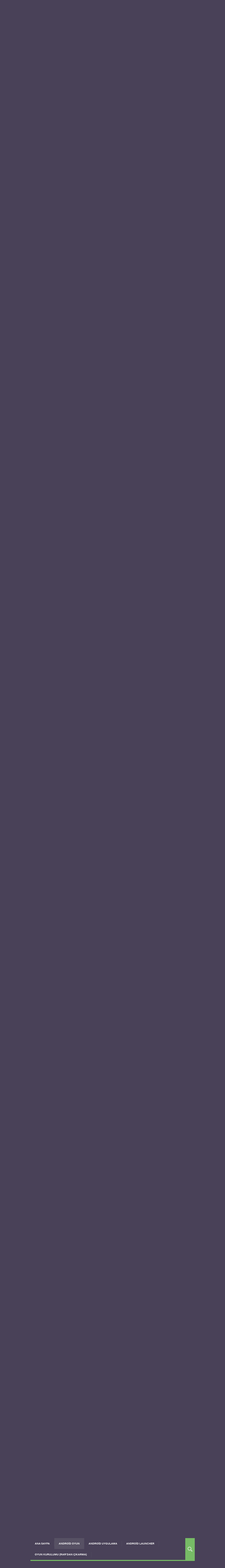

--- FILE ---
content_type: text/html; charset=UTF-8
request_url: https://androidoyun.club/2015/04/smash-the-school-v1-3-18-mod-apk-para-hileli.html
body_size: 19779
content:
<!DOCTYPE html>
<html lang="tr">
<head>
<link rel="apple-touch-icon" sizes="57x57" href="/apple-icon-57x57.png">
<link rel="apple-touch-icon" sizes="60x60" href="/apple-icon-60x60.png">
<link rel="apple-touch-icon" sizes="72x72" href="/apple-icon-72x72.png">
<link rel="apple-touch-icon" sizes="76x76" href="/apple-icon-76x76.png">
<link rel="apple-touch-icon" sizes="114x114" href="/apple-icon-114x114.png">
<link rel="apple-touch-icon" sizes="120x120" href="/apple-icon-120x120.png">
<link rel="apple-touch-icon" sizes="144x144" href="/apple-icon-144x144.png">
<link rel="apple-touch-icon" sizes="152x152" href="/apple-icon-152x152.png">
<link rel="apple-touch-icon" sizes="180x180" href="/apple-icon-180x180.png">
<link rel="icon" type="image/png" sizes="192x192"  href="/android-icon-192x192.png">
<link rel="icon" type="image/png" sizes="32x32" href="/favicon-32x32.png">
<link rel="icon" type="image/png" sizes="96x96" href="/favicon-96x96.png">
<link rel="icon" type="image/png" sizes="16x16" href="/favicon-16x16.png">
<link rel="shortcut icon" href="/favicon.ico">
<link rel="icon" type="image/svg+xml" href="/favicon.svg">
<link rel="manifest" href="/manifest.json">
<meta name="msapplication-TileColor" content="#000000">
<meta name="msapplication-TileImage" content="/ms-icon-144x144.png">
<meta name="theme-color" content="#77bb66">
<!-- <link href="https://androidoyun.club/csstoprak/toprakmobile.css" rel="stylesheet"> -->
<meta name='robots' content='index, follow, max-image-preview:large, max-snippet:-1, max-video-preview:-1' />
<meta charset='UTF-8' />
<meta name='viewport' content='width=device-width, initial-scale=1, maximum-scale=1' />
<meta name='dcterms.audience' content='Global' />
<!-- This site is optimized with the Yoast SEO Premium plugin v20.3 (Yoast SEO v20.3) - https://yoast.com/wordpress/plugins/seo/ -->
<title>Smash the School v1.3.18 MOD APK - PARA HİLELİ</title>
<meta name="description" content="smash the school hile apk, smash the school 1.3.18 mod apk, smash the school para hile apk, smash the school hack apk, smash the school android hile indir" />
<link rel="canonical" href="https://androidoyun.club/2015/04/smash-the-school-v1-3-18-mod-apk-para-hileli.html" />
<meta property="og:locale" content="tr_TR" />
<meta property="og:type" content="article" />
<meta property="og:title" content="Smash the School v1.3.18 MOD APK - PARA HİLELİ" />
<meta property="og:description" content="Android oyun ve uygulamaları ücretsiz olarak indirebileceğiniz paylaşım platformu, android oyun indir, android uygulama indir, android oyun apk" />
<meta property="og:url" content="https://androidoyun.club/2015/04/smash-the-school-v1-3-18-mod-apk-para-hileli.html" />
<meta property="og:site_name" content="ANDROID OYUN CLUB" />
<meta property="article:publisher" content="https://www.facebook.com/AndroidOyunClub" />
<meta property="article:published_time" content="2015-04-06T16:26:18+00:00" />
<meta property="og:image" content="https://androidoyun.club/wp-content/uploads/2015/04/smash-the-school-v1-3-18-mod-apk-para-hileli.jpg" />
<meta name="author" content="TOPRAK KOÇ" />
<meta name="twitter:card" content="summary_large_image" />
<meta name="twitter:creator" content="@4ndroidoyunclub" />
<meta name="twitter:site" content="@4ndroidoyunclub" />
<meta name="twitter:label1" content="Yazan:" />
<meta name="twitter:data1" content="TOPRAK KOÇ" />
<meta name="twitter:label2" content="Tahmini okuma süresi" />
<meta name="twitter:data2" content="1 dakika" />
<script type="application/ld+json" class="yoast-schema-graph">{"@context":"https://schema.org","@graph":[{"@type":"Article","@id":"https://androidoyun.club/2015/04/smash-the-school-v1-3-18-mod-apk-para-hileli.html#article","isPartOf":{"@id":"https://androidoyun.club/2015/04/smash-the-school-v1-3-18-mod-apk-para-hileli.html"},"author":{"name":"TOPRAK KOÇ","@id":"https://androidoyun.club/#/schema/person/1df88faa84ce0d4ddd99bfac6ba899db"},"headline":"Smash the School v1.3.18 MOD APK &#8211; PARA HİLELİ","datePublished":"2015-04-06T16:26:18+00:00","dateModified":"2015-04-06T16:26:18+00:00","mainEntityOfPage":{"@id":"https://androidoyun.club/2015/04/smash-the-school-v1-3-18-mod-apk-para-hileli.html"},"wordCount":225,"commentCount":85,"publisher":{"@id":"https://androidoyun.club/#organization"},"image":{"@id":"https://androidoyun.club/2015/04/smash-the-school-v1-3-18-mod-apk-para-hileli.html#primaryimage"},"thumbnailUrl":"https://androidoyun.club/wp-content/uploads/2015/04/smash-the-school-v1-3-18-mod-apk-para-hileli.jpg","keywords":["smash the school 1.3.18 mod apk","smash the school android hile indir","smash the school android para hile","smash the school full apk","smash the school hack apk","smash the school hile apk","smash the school mod apk","smash the school para hile apk","smash the school sınırsız para apk"],"articleSection":["Android Oyun"],"inLanguage":"tr","potentialAction":[{"@type":"CommentAction","name":"Comment","target":["https://androidoyun.club/2015/04/smash-the-school-v1-3-18-mod-apk-para-hileli.html#respond"]}]},{"@type":"WebPage","@id":"https://androidoyun.club/2015/04/smash-the-school-v1-3-18-mod-apk-para-hileli.html","url":"https://androidoyun.club/2015/04/smash-the-school-v1-3-18-mod-apk-para-hileli.html","name":"Smash the School v1.3.18 MOD APK - PARA HİLELİ","isPartOf":{"@id":"https://androidoyun.club/#website"},"primaryImageOfPage":{"@id":"https://androidoyun.club/2015/04/smash-the-school-v1-3-18-mod-apk-para-hileli.html#primaryimage"},"image":{"@id":"https://androidoyun.club/2015/04/smash-the-school-v1-3-18-mod-apk-para-hileli.html#primaryimage"},"thumbnailUrl":"https://androidoyun.club/wp-content/uploads/2015/04/smash-the-school-v1-3-18-mod-apk-para-hileli.jpg","datePublished":"2015-04-06T16:26:18+00:00","dateModified":"2015-04-06T16:26:18+00:00","description":"smash the school hile apk, smash the school 1.3.18 mod apk, smash the school para hile apk, smash the school hack apk, smash the school android hile indir","breadcrumb":{"@id":"https://androidoyun.club/2015/04/smash-the-school-v1-3-18-mod-apk-para-hileli.html#breadcrumb"},"inLanguage":"tr","potentialAction":[{"@type":"ReadAction","target":["https://androidoyun.club/2015/04/smash-the-school-v1-3-18-mod-apk-para-hileli.html"]}]},{"@type":"ImageObject","inLanguage":"tr","@id":"https://androidoyun.club/2015/04/smash-the-school-v1-3-18-mod-apk-para-hileli.html#primaryimage","url":"https://androidoyun.club/wp-content/uploads/2015/04/smash-the-school-v1-3-18-mod-apk-para-hileli.jpg","contentUrl":"https://androidoyun.club/wp-content/uploads/2015/04/smash-the-school-v1-3-18-mod-apk-para-hileli.jpg"},{"@type":"BreadcrumbList","@id":"https://androidoyun.club/2015/04/smash-the-school-v1-3-18-mod-apk-para-hileli.html#breadcrumb","itemListElement":[{"@type":"ListItem","position":1,"name":"Ana sayfa","item":"https://androidoyun.club/"},{"@type":"ListItem","position":2,"name":"Smash the School v1.3.18 MOD APK &#8211; PARA HİLELİ"}]},{"@type":"WebSite","@id":"https://androidoyun.club/#website","url":"https://androidoyun.club/","name":"ANDROID OYUN CLUB","description":"Android Oyun ve Uygulama Platformu","publisher":{"@id":"https://androidoyun.club/#organization"},"potentialAction":[{"@type":"SearchAction","target":{"@type":"EntryPoint","urlTemplate":"https://androidoyun.club/?s={search_term_string}"},"query-input":"required name=search_term_string"}],"inLanguage":"tr"},{"@type":"Organization","@id":"https://androidoyun.club/#organization","name":"ANDROID OYUN CLUB","url":"https://androidoyun.club/","logo":{"@type":"ImageObject","inLanguage":"tr","@id":"https://androidoyun.club/#/schema/logo/image/","url":"https://androidoyun.club/wp-content/uploads/2019/03/androidoyunclub-logo-com.png","contentUrl":"https://androidoyun.club/wp-content/uploads/2019/03/androidoyunclub-logo-com.png","width":600,"height":60,"caption":"ANDROID OYUN CLUB"},"image":{"@id":"https://androidoyun.club/#/schema/logo/image/"},"sameAs":["https://www.facebook.com/AndroidOyunClub","https://twitter.com/4ndroidoyunclub","https://www.instagram.com/androidoyunclub","https://tr.linkedin.com/in/toprakkoc","https://myspace.com/androidoyunclub","https://tr.pinterest.com/androidoyunclb","https://www.youtube.com/c/toprakkoc"]},{"@type":"Person","@id":"https://androidoyun.club/#/schema/person/1df88faa84ce0d4ddd99bfac6ba899db","name":"TOPRAK KOÇ","image":{"@type":"ImageObject","inLanguage":"tr","@id":"https://androidoyun.club/#/schema/person/image/","url":"https://secure.gravatar.com/avatar/19234f69c4b5dc6c1c0500218afff205?s=96&d=mm&r=g","contentUrl":"https://secure.gravatar.com/avatar/19234f69c4b5dc6c1c0500218afff205?s=96&d=mm&r=g","caption":"TOPRAK KOÇ"},"url":"https://androidoyun.club/author/toprak"}]}</script>
<!-- / Yoast SEO Premium plugin. -->
<link rel="alternate" type="application/rss+xml" title="ANDROID OYUN CLUB &raquo; beslemesi" href="https://androidoyun.club/feed" />
<link rel="alternate" type="application/rss+xml" title="ANDROID OYUN CLUB &raquo; yorum beslemesi" href="https://androidoyun.club/comments/feed" />
<link rel="alternate" type="application/rss+xml" title="ANDROID OYUN CLUB &raquo; Smash the School v1.3.18 MOD APK &#8211; PARA HİLELİ yorum beslemesi" href="https://androidoyun.club/2015/04/smash-the-school-v1-3-18-mod-apk-para-hileli.html/feed" />
<!-- <link rel='stylesheet' id='wp-block-library-css' href='https://androidoyun.club/wp-includes/css/dist/block-library/style.min.css?ver=6.1.9' type='text/css' media='all' /> -->
<!-- <link rel='stylesheet' id='classic-theme-styles-css' href='https://androidoyun.club/wp-includes/css/classic-themes.min.css?ver=1' type='text/css' media='all' /> -->
<link rel="stylesheet" type="text/css" href="//androidoyun.club/wp-content/cache/wpfc-minified/etm4ddxd/g1jzt.css" media="all"/>
<style id='global-styles-inline-css' type='text/css'>
body{--wp--preset--color--black: #000000;--wp--preset--color--cyan-bluish-gray: #abb8c3;--wp--preset--color--white: #ffffff;--wp--preset--color--pale-pink: #f78da7;--wp--preset--color--vivid-red: #cf2e2e;--wp--preset--color--luminous-vivid-orange: #ff6900;--wp--preset--color--luminous-vivid-amber: #fcb900;--wp--preset--color--light-green-cyan: #7bdcb5;--wp--preset--color--vivid-green-cyan: #00d084;--wp--preset--color--pale-cyan-blue: #8ed1fc;--wp--preset--color--vivid-cyan-blue: #0693e3;--wp--preset--color--vivid-purple: #9b51e0;--wp--preset--gradient--vivid-cyan-blue-to-vivid-purple: linear-gradient(135deg,rgba(6,147,227,1) 0%,rgb(155,81,224) 100%);--wp--preset--gradient--light-green-cyan-to-vivid-green-cyan: linear-gradient(135deg,rgb(122,220,180) 0%,rgb(0,208,130) 100%);--wp--preset--gradient--luminous-vivid-amber-to-luminous-vivid-orange: linear-gradient(135deg,rgba(252,185,0,1) 0%,rgba(255,105,0,1) 100%);--wp--preset--gradient--luminous-vivid-orange-to-vivid-red: linear-gradient(135deg,rgba(255,105,0,1) 0%,rgb(207,46,46) 100%);--wp--preset--gradient--very-light-gray-to-cyan-bluish-gray: linear-gradient(135deg,rgb(238,238,238) 0%,rgb(169,184,195) 100%);--wp--preset--gradient--cool-to-warm-spectrum: linear-gradient(135deg,rgb(74,234,220) 0%,rgb(151,120,209) 20%,rgb(207,42,186) 40%,rgb(238,44,130) 60%,rgb(251,105,98) 80%,rgb(254,248,76) 100%);--wp--preset--gradient--blush-light-purple: linear-gradient(135deg,rgb(255,206,236) 0%,rgb(152,150,240) 100%);--wp--preset--gradient--blush-bordeaux: linear-gradient(135deg,rgb(254,205,165) 0%,rgb(254,45,45) 50%,rgb(107,0,62) 100%);--wp--preset--gradient--luminous-dusk: linear-gradient(135deg,rgb(255,203,112) 0%,rgb(199,81,192) 50%,rgb(65,88,208) 100%);--wp--preset--gradient--pale-ocean: linear-gradient(135deg,rgb(255,245,203) 0%,rgb(182,227,212) 50%,rgb(51,167,181) 100%);--wp--preset--gradient--electric-grass: linear-gradient(135deg,rgb(202,248,128) 0%,rgb(113,206,126) 100%);--wp--preset--gradient--midnight: linear-gradient(135deg,rgb(2,3,129) 0%,rgb(40,116,252) 100%);--wp--preset--duotone--dark-grayscale: url('#wp-duotone-dark-grayscale');--wp--preset--duotone--grayscale: url('#wp-duotone-grayscale');--wp--preset--duotone--purple-yellow: url('#wp-duotone-purple-yellow');--wp--preset--duotone--blue-red: url('#wp-duotone-blue-red');--wp--preset--duotone--midnight: url('#wp-duotone-midnight');--wp--preset--duotone--magenta-yellow: url('#wp-duotone-magenta-yellow');--wp--preset--duotone--purple-green: url('#wp-duotone-purple-green');--wp--preset--duotone--blue-orange: url('#wp-duotone-blue-orange');--wp--preset--font-size--small: 13px;--wp--preset--font-size--medium: 20px;--wp--preset--font-size--large: 36px;--wp--preset--font-size--x-large: 42px;--wp--preset--spacing--20: 0.44rem;--wp--preset--spacing--30: 0.67rem;--wp--preset--spacing--40: 1rem;--wp--preset--spacing--50: 1.5rem;--wp--preset--spacing--60: 2.25rem;--wp--preset--spacing--70: 3.38rem;--wp--preset--spacing--80: 5.06rem;}:where(.is-layout-flex){gap: 0.5em;}body .is-layout-flow > .alignleft{float: left;margin-inline-start: 0;margin-inline-end: 2em;}body .is-layout-flow > .alignright{float: right;margin-inline-start: 2em;margin-inline-end: 0;}body .is-layout-flow > .aligncenter{margin-left: auto !important;margin-right: auto !important;}body .is-layout-constrained > .alignleft{float: left;margin-inline-start: 0;margin-inline-end: 2em;}body .is-layout-constrained > .alignright{float: right;margin-inline-start: 2em;margin-inline-end: 0;}body .is-layout-constrained > .aligncenter{margin-left: auto !important;margin-right: auto !important;}body .is-layout-constrained > :where(:not(.alignleft):not(.alignright):not(.alignfull)){max-width: var(--wp--style--global--content-size);margin-left: auto !important;margin-right: auto !important;}body .is-layout-constrained > .alignwide{max-width: var(--wp--style--global--wide-size);}body .is-layout-flex{display: flex;}body .is-layout-flex{flex-wrap: wrap;align-items: center;}body .is-layout-flex > *{margin: 0;}:where(.wp-block-columns.is-layout-flex){gap: 2em;}.has-black-color{color: var(--wp--preset--color--black) !important;}.has-cyan-bluish-gray-color{color: var(--wp--preset--color--cyan-bluish-gray) !important;}.has-white-color{color: var(--wp--preset--color--white) !important;}.has-pale-pink-color{color: var(--wp--preset--color--pale-pink) !important;}.has-vivid-red-color{color: var(--wp--preset--color--vivid-red) !important;}.has-luminous-vivid-orange-color{color: var(--wp--preset--color--luminous-vivid-orange) !important;}.has-luminous-vivid-amber-color{color: var(--wp--preset--color--luminous-vivid-amber) !important;}.has-light-green-cyan-color{color: var(--wp--preset--color--light-green-cyan) !important;}.has-vivid-green-cyan-color{color: var(--wp--preset--color--vivid-green-cyan) !important;}.has-pale-cyan-blue-color{color: var(--wp--preset--color--pale-cyan-blue) !important;}.has-vivid-cyan-blue-color{color: var(--wp--preset--color--vivid-cyan-blue) !important;}.has-vivid-purple-color{color: var(--wp--preset--color--vivid-purple) !important;}.has-black-background-color{background-color: var(--wp--preset--color--black) !important;}.has-cyan-bluish-gray-background-color{background-color: var(--wp--preset--color--cyan-bluish-gray) !important;}.has-white-background-color{background-color: var(--wp--preset--color--white) !important;}.has-pale-pink-background-color{background-color: var(--wp--preset--color--pale-pink) !important;}.has-vivid-red-background-color{background-color: var(--wp--preset--color--vivid-red) !important;}.has-luminous-vivid-orange-background-color{background-color: var(--wp--preset--color--luminous-vivid-orange) !important;}.has-luminous-vivid-amber-background-color{background-color: var(--wp--preset--color--luminous-vivid-amber) !important;}.has-light-green-cyan-background-color{background-color: var(--wp--preset--color--light-green-cyan) !important;}.has-vivid-green-cyan-background-color{background-color: var(--wp--preset--color--vivid-green-cyan) !important;}.has-pale-cyan-blue-background-color{background-color: var(--wp--preset--color--pale-cyan-blue) !important;}.has-vivid-cyan-blue-background-color{background-color: var(--wp--preset--color--vivid-cyan-blue) !important;}.has-vivid-purple-background-color{background-color: var(--wp--preset--color--vivid-purple) !important;}.has-black-border-color{border-color: var(--wp--preset--color--black) !important;}.has-cyan-bluish-gray-border-color{border-color: var(--wp--preset--color--cyan-bluish-gray) !important;}.has-white-border-color{border-color: var(--wp--preset--color--white) !important;}.has-pale-pink-border-color{border-color: var(--wp--preset--color--pale-pink) !important;}.has-vivid-red-border-color{border-color: var(--wp--preset--color--vivid-red) !important;}.has-luminous-vivid-orange-border-color{border-color: var(--wp--preset--color--luminous-vivid-orange) !important;}.has-luminous-vivid-amber-border-color{border-color: var(--wp--preset--color--luminous-vivid-amber) !important;}.has-light-green-cyan-border-color{border-color: var(--wp--preset--color--light-green-cyan) !important;}.has-vivid-green-cyan-border-color{border-color: var(--wp--preset--color--vivid-green-cyan) !important;}.has-pale-cyan-blue-border-color{border-color: var(--wp--preset--color--pale-cyan-blue) !important;}.has-vivid-cyan-blue-border-color{border-color: var(--wp--preset--color--vivid-cyan-blue) !important;}.has-vivid-purple-border-color{border-color: var(--wp--preset--color--vivid-purple) !important;}.has-vivid-cyan-blue-to-vivid-purple-gradient-background{background: var(--wp--preset--gradient--vivid-cyan-blue-to-vivid-purple) !important;}.has-light-green-cyan-to-vivid-green-cyan-gradient-background{background: var(--wp--preset--gradient--light-green-cyan-to-vivid-green-cyan) !important;}.has-luminous-vivid-amber-to-luminous-vivid-orange-gradient-background{background: var(--wp--preset--gradient--luminous-vivid-amber-to-luminous-vivid-orange) !important;}.has-luminous-vivid-orange-to-vivid-red-gradient-background{background: var(--wp--preset--gradient--luminous-vivid-orange-to-vivid-red) !important;}.has-very-light-gray-to-cyan-bluish-gray-gradient-background{background: var(--wp--preset--gradient--very-light-gray-to-cyan-bluish-gray) !important;}.has-cool-to-warm-spectrum-gradient-background{background: var(--wp--preset--gradient--cool-to-warm-spectrum) !important;}.has-blush-light-purple-gradient-background{background: var(--wp--preset--gradient--blush-light-purple) !important;}.has-blush-bordeaux-gradient-background{background: var(--wp--preset--gradient--blush-bordeaux) !important;}.has-luminous-dusk-gradient-background{background: var(--wp--preset--gradient--luminous-dusk) !important;}.has-pale-ocean-gradient-background{background: var(--wp--preset--gradient--pale-ocean) !important;}.has-electric-grass-gradient-background{background: var(--wp--preset--gradient--electric-grass) !important;}.has-midnight-gradient-background{background: var(--wp--preset--gradient--midnight) !important;}.has-small-font-size{font-size: var(--wp--preset--font-size--small) !important;}.has-medium-font-size{font-size: var(--wp--preset--font-size--medium) !important;}.has-large-font-size{font-size: var(--wp--preset--font-size--large) !important;}.has-x-large-font-size{font-size: var(--wp--preset--font-size--x-large) !important;}
.wp-block-navigation a:where(:not(.wp-element-button)){color: inherit;}
:where(.wp-block-columns.is-layout-flex){gap: 2em;}
.wp-block-pullquote{font-size: 1.5em;line-height: 1.6;}
</style>
<!-- <link rel='stylesheet' id='st-shortcodes-css-css' href='https://androidoyun.club/wp-content/themes/Grimag/assets/css/shortcodes.css' type='text/css' media='all' /> -->
<style>.column {
position: relative;
float: left;
line-height: inherit;
}
.column > div {
margin-right: 25px;
}
.column-1-2 { width: 50%; }
.column-1-3 { width: 33.333333%; }
.column-2-3 { width: 66.666666%; }
.column-1-4 { width: 25%; }
.column-2-4 { width: 50%; }
.column-3-4 { width: 75%; }
.column-1-5 { width: 20%; }
.column-2-5 { width: 40%; }
.column-3-5 { width: 60%; }
.column-4-5 { width: 80%; }
.column-1-6 { width: 16.666666%; }
.column-2-6 { width: 33.333333%; }
.column-3-6 { width: 50%; }
.column-4-6 { width: 66.666666%; }
.column-5-6 { width: 83.333333%; }
.column-1-7 { width: 14.285714%; }
.column-2-7 { width: 28.571428%; }
.column-3-7 { width: 42.857142%; }
.column-4-7 { width: 57.142857%; }
.column-5-7 { width: 71.428571%; }
.column-6-7 { width: 85.714285%; }
.column-1-8 { width: 12.5%; }
.column-2-8 { width: 25%; }
.column-3-8 { width: 37.5%; }
.column-4-8 { width: 50%; }
.column-5-8 { width: 62.5%; }
.column-6-8 { width: 75%; }
.column-7-8 { width: 87.5%; } .list {
list-style-type: none;
margin: 0;
padding: 0;
}
.list > li {
padding: 0.5em 0 0.5em 2em;
background: url(//androidoyun.club/wp-content/themes/Grimag/assets/images/line-light.png) left bottom repeat-x;
}
ul.list > li:before { float: left;
display: inline-block;
content: "";
width: 2em;
height: 16px;
margin: 0.20em 0 0 -2em;
background-size: 16px 16px;
} a.button {
display: inline-block !important;
line-height: 1em !important;
color: #FFF;
text-decoration: none !important;
white-space: nowrap;
margin-bottom: 5px;
padding: 0.7em 1em 0.7em 1em;
background-color: #77bb66;
box-shadow: 0 0 0 0 rgba(0,0,0,0) inset;
}
a.button:hover {
color: #FFF;
box-shadow: 0 -50px 0 0 rgba(0,0,0,0.25) inset;
cursor: pointer;
}
a.button-custom-color:hover {
box-shadow: 0 -50px 0 rgba(255,255,255,0.25) inset;
}
a.button-with-icon {
padding: 1em 1.5em 1em 40px;
background-position: 15px 50%;
background-repeat: no-repeat;
background-size: 16px 16px;
} .alert {
position: relative;
text-align: center;
margin: 0 0 1em;
padding: 1em 4em;
box-shadow: 0 0 1px rgba(0,0,0,0.35) inset;
}
.alert-notice {
color: #777;
background: #FFF;
}
.alert-warning {
color: #AD8643;
background: #FBEED5;
}
.alert-success {
color: #468847;
background: #DFF0D8;
}
.alert-error {
color: #B94A48;
background: #F2DEDE;
}
.alert-info {
color: #3A87AD;
background: #D9EDF7;
}
.alert-close {
position: absolute;
display: inline-block;
top: 1em;
right: 1em;
width: 22px;
height: 22px;
background: url(//androidoyun.club/wp-content/plugins/stkit/assets/images/icons/16/glyphs/gray/delete.png) center no-repeat;
opacity: 0.50;
}
.hidpi .alert-close {
background-image: url(//androidoyun.club/wp-content/plugins/stkit/assets/images/icons/32/glyphs/gray/delete.png);
background-size: 16px 16px;
}
.alert-close:hover {
cursor: pointer;
opacity: 1;
} .highlight {
color: #474733;
padding: 0.15em;
background: #efedac;
} .dropcap {
position: relative;
display: table;
float: left;
font-size: 4.2em;
line-height: 0.66em;
margin: 0 10px 0 0;
padding: 0.2em;
background: url(//androidoyun.club/wp-content/themes/Grimag/assets/images/bg-black-15.png);
} .pullquote {
font-size: 1.3em;
width: 40%;
margin: 0.5em 0;
padding: 1em 0;
background: url(//androidoyun.club/wp-content/themes/Grimag/assets/images/line.png) top left no-repeat, url(//androidoyun.club/wp-content/themes/Grimag/assets/images/line.png) bottom left no-repeat;
background-size: 100% 3px, 100% 3px;
}
.pullquote-left {
float: left;
margin-right: 1.5em;
}
.pullquote-right {
float: right;
margin-left: 1.5em;
} .toggle {
text-align: left; margin-bottom: 1em;
box-shadow: 1px 1px 0 rgba(0,0,0,0.1) inset, -1px -1px 0 rgba(0,0,0,0.1) inset;
}
.toggle-title {
line-height: 20px;
padding: 15px 25px;
cursor: pointer;
-webkit-user-select: none;
-khtml-user-select: none;
-moz-user-select: none;
-ms-user-select: none;
user-select: none;
}
.toggle-title span {
display: inline-block;
float: left;
width: 20px;
height: 20px;
margin-right: 10px;
}
.toggle-holder {
overflow: hidden;
height: 0;
}
.toggle-box {
padding: 15px 25px 25px;
border-top: 1px dashed #DDD;
} .toggle-closed {
}
.toggle-closed .toggle-title {
}
.toggle-closed .toggle-title span {
background: #77bb66 url(//androidoyun.club/wp-content/plugins/stkit/assets/images/icons/16/glyphs/white/arrow-down.png) center no-repeat;
}
.hidpi .toggle-closed .toggle-title span {
background-image: url(//androidoyun.club/wp-content/plugins/stkit/assets/images/icons/32/glyphs/white/arrow-down.png);
background-size: 16px 16px;
} .toggle-opened {
}
.toggle-opened .toggle-title {
}
.toggle-opened .toggle-title span {
background: #56646F url(//androidoyun.club/wp-content/plugins/stkit/assets/images/icons/16/glyphs/white/arrow-up.png) center no-repeat;
}
.hidpi .toggle-opened .toggle-title span {
background-image: url(//androidoyun.club/wp-content/plugins/stkit/assets/images/icons/32/glyphs/white/arrow-up.png);
background-size: 16px 16px;
} .accordion {
margin-bottom: 1em;
background: url(//androidoyun.club/wp-content/themes/Grimag/assets/images/line.png) left top repeat-x;
}
.accordion .toggle {
margin-bottom: 0;
box-shadow: none;
background: url(//androidoyun.club/wp-content/themes/Grimag/assets/images/line.png) left bottom repeat-x;
}
.accordion .toggle-title {
padding: 15px 0;
}
.accordion .toggle-holder {
}
.accordion .toggle-box {
padding: 0 0 25px;
border: none;
} .st-tabs-holder {
display: block;
margin: 0 0 1em;
} .st-ul {
list-style: none;
display: table;
width: 100%;
max-width: 100%;
margin: 0 0 -1px;
padding: 0;
border-left: 1px solid #DDD;
}
.st-ul li {
float: left;
margin: 0;
padding: 10px 25px;
border-top: 1px solid #DDD;
border-right: 1px solid #DDD;
cursor: pointer;
-webkit-user-select: none;
-khtml-user-select: none;
-moz-user-select: none;
-ms-user-select: none;
user-select: none;
}
.st-ul li:hover {
background-image: url(//androidoyun.club/wp-content/themes/Grimag/assets/images/bg-black-05.png);
}
.st-ul li.st-current,
.st-ul li.st-current:hover {
color: #77bb66;
border-top: 1px solid #77bb66;
background: #FFF;
} .st-tabs {
clear: both;
text-align: left; padding: 25px;
background: #FFF;
border: 1px solid #DDD;
}
.st-tabs > div {
position: absolute;
visibility: hidden;
top: -9999px;
}
.st-tabs .block {
position: relative;
visibility: visible;
top: 0;
} #tooltip-holder {
position: absolute;
z-index: 1000;
}
.tooltip-holder {
font-size: 0.85em;
line-height: 1.54em;
color: #FFF;
max-width: 150px;
padding: 5px 10px;
background: #222;
box-shadow: 0 2px 2px rgba(0,0,0,0.1), 0 10px 30px rgba(0,0,0,0.04);
}
.tooltip-holder:before {
position: absolute;
content: "";
top: -7px;
left: 7px;
border-style: solid;
border-width: 7px 0 0 7px;
border-color: transparent transparent transparent #222;
}
span.tooltip {
border-bottom: 1px dashed;
cursor: help;
} #googlemaps {
margin: 0 0 1em;
} .pricing-table {
text-align: center;
margin: 0 0 1em -1px;
background: #FFF;
border: 1px solid #DDD;
}
.pricing-table-title {
color: #FFF;
font-size: 1.2em;
line-height: 1.2em;
margin: -1px -1px 0 -1px;
padding: 15px 5px;
}
.pricing-table-price {
color: #FFF;
font-size: 2em;
line-height: 1em;
margin: 0 -1px;
padding: 15px 5px;
background-image: url(//androidoyun.club/wp-content/themes/Grimag/assets/images/bg-black-20.png);
}
.pricing-table-comment {
font-size: 0.5em;
opacity: 0.65;
}
.pricing-table-content {
padding: 1em;
color: #56646F;
}
.pricing-table-content ul {
list-style-type: none;
margin: 0;
padding: 0;
}
.pricing-table-content ul li {
padding: 4px 0;
}
.pricing-table-button {
padding: 15px 5px;
background: #F9F9F9;
border-top: 1px solid #DDD;
} .pricing-table-gray .pricing-table-title,
.pricing-table-gray .pricing-table-price,
.pricing-table-gray .button {
background-color: #494158;
}
.pricing-table-gray .pricing-table-title {
background-image: url(//androidoyun.club/wp-content/themes/Grimag/assets/images/bg-white-40.png);
}
.pricing-table-gray .pricing-table-price,
.pricing-table-gray .button {
background-image: url(//androidoyun.club/wp-content/themes/Grimag/assets/images/bg-white-20.png);
}
.pricing-table-gray .button:hover {
background-image: none;
} .pricing-table-dark .pricing-table-title,
.pricing-table-dark .pricing-table-price,
.pricing-table-dark .button {
background-color: #494158;
}
.pricing-table-dark .pricing-table-title {
background-image: url(//androidoyun.club/wp-content/themes/Grimag/assets/images/bg-white-20.png);
}
.pricing-table-dark .pricing-table-price,
.pricing-table-dark .button {
background-image: url(//androidoyun.club/wp-content/themes/Grimag/assets/images/bg-white-10.png);
}
.pricing-table-dark .button:hover {
background-image: none;
} .pricing-table-featured {
position: relative;
box-shadow: 0 0px 5px rgba(0,0,0,0.07), 0 10px 30px rgba(0,0,0,0.04);
z-index: 1;
}
.pricing-table-featured .pricing-table-title,
.pricing-table-featured .pricing-table-price,
.pricing-table-featured .button {
background-color: #77bb66;
}
.pricing-table-featured .pricing-table-title {
margin-top: -11px;
padding: 20px 5px;
}
.pricing-table-featured .pricing-table-button {
padding: 20px 5px;
} .sidebar-shortcode {
margin: 0 !important;
} .notice {
color: #AAADAE;
font-size: 1.2em;
padding: 3em;
margin-bottom: 1em;
background: #494158;
}
.sidebar .notice {
padding: 2em;
}
.notice h1,
.notice h2,
.notice h3,
.notice h4,
.notice h5,
.notice h6 {
color: #FFF;
padding-top: 0;
} .skill {
position: relative;
text-align: left; margin-bottom: 1em;
background: #FFF url(//androidoyun.club/wp-content/themes/Grimag/assets/images/bg-black-10.png);
overflow: hidden;
}
.skill-bar {
position: absolute;
width: 5px;
height: 100px;
background: #77bb66;
}
.skill-label {
position: relative;
color: #FFF;
margin-left: 1em;
padding: 1em 0;
z-index: 1;
}
.skill-label span {
font-size: 0.85em;
opacity: 0.65;
} .st_icon_box_16 {
text-align: left; padding: 0 15px 0 32px;
background-position: left 0.75em;
background-repeat: no-repeat;
}
.st_icon_box_32 {
text-align: left; padding: 0 15px 0 50px;
background-position: left 0.75em;
background-repeat: no-repeat;
} .separator-or {
text-align: center;
padding: 25px;
background: url(//androidoyun.club/wp-content/themes/Grimag/assets/images/line.png) left center repeat-x;
}
.separator-or span {
padding: 0 7px;
background: #F3F3F3;
} .st-gallery {
position: relative;
display: block;
margin: 0 0 2em;
}
.st-gallery div {
position: relative;
overflow: hidden;
cursor: pointer;
}
.st-gallery div img {
margin: 0;
}
.st-gallery-pending {
position: absolute;
visibility: hidden;
}
.st-gallery-current {
display: block;
position: relative;
visibility: visible;
}
.st-gallery-flushed {
position: absolute;
top: 0;
z-index: 2;
}
.st-gallery ol {
list-style-type: none;
line-height: 0;
text-align: center;
margin: 0;
padding: 0;
}
.st-gallery ol li {
display: inline-block;
width: 5%;
height: 3px;
margin: 10px 3px 0 2px;
background: url(//androidoyun.club/wp-content/themes/Grimag/assets/images/bg-black-25.png);
border-radius: 10px;
cursor: pointer;
}
.st-gallery ol li.st-gallery-tab-current {
background: #77bb66;
}</style>
<!-- <link rel='stylesheet' id='prettyPhoto-css' href='https://androidoyun.club/wp-content/plugins/stkit/components/lightbox/assets/css/prettyPhoto.css' type='text/css' media='screen' /> -->
<link rel="stylesheet" type="text/css" href="//androidoyun.club/wp-content/cache/wpfc-minified/zedguid/g1jzt.css" media="screen"/>
<!-- <link rel='stylesheet' id='st-style-css' href='https://androidoyun.club/wp-content/themes/Grimag/style.css' type='text/css' media='all' /> -->
<!-- <link rel='stylesheet' id='mediaelement-css' href='https://androidoyun.club/wp-content/plugins/stkit/assets/plugins/mediaelement/mediaelementplayer.min.css' type='text/css' media='all' /> -->
<!-- <link rel='stylesheet' id='st-responsive-css' href='https://androidoyun.club/wp-content/themes/Grimag/assets/css/responsive.css' type='text/css' media='all' /> -->
<link rel="stylesheet" type="text/css" href="//androidoyun.club/wp-content/cache/wpfc-minified/786je0rd/g1jzt.css" media="all"/>
<!-- <link rel='stylesheet' id='st-dark-css' href='https://androidoyun.club/wp-content/themes/Grimag/assets/css/alt/dark.css' type='text/css' media='screen' /> -->
<!-- <link rel='stylesheet' id='st-custom-css' href='https://androidoyun.club/wp-content/uploads/grimag_custom.css' type='text/css' media='screen' /> -->
<link rel="stylesheet" type="text/css" href="//androidoyun.club/wp-content/cache/wpfc-minified/f57s3al3/g1jzt.css" media="screen"/>
<link rel="https://api.w.org/" href="https://androidoyun.club/wp-json/" /><link rel="alternate" type="application/json" href="https://androidoyun.club/wp-json/wp/v2/posts/2864" /><link rel="EditURI" type="application/rsd+xml" title="RSD" href="https://androidoyun.club/xmlrpc.php?rsd" />
<link rel="wlwmanifest" type="application/wlwmanifest+xml" href="https://androidoyun.club/wp-includes/wlwmanifest.xml" />
<meta name="generator" content="WordPress 6.1.9" />
<link rel='shortlink' href='https://androidoyun.club/?p=2864' />
<link rel="alternate" type="application/json+oembed" href="https://androidoyun.club/wp-json/oembed/1.0/embed?url=https%3A%2F%2Fandroidoyun.club%2F2015%2F04%2Fsmash-the-school-v1-3-18-mod-apk-para-hileli.html" />
<link rel="alternate" type="text/xml+oembed" href="https://androidoyun.club/wp-json/oembed/1.0/embed?url=https%3A%2F%2Fandroidoyun.club%2F2015%2F04%2Fsmash-the-school-v1-3-18-mod-apk-para-hileli.html&#038;format=xml" />
<link rel='Shortcut Icon' href='https://androidoyun.club/favicon.ico' type='image/x-icon' />
<link rel="icon" href="https://androidoyun.club/wp-content/uploads/2020/08/cropped-androidoyunclub-32x32.png" sizes="32x32" />
<link rel="icon" href="https://androidoyun.club/wp-content/uploads/2020/08/cropped-androidoyunclub-192x192.png" sizes="192x192" />
<link rel="apple-touch-icon" href="https://androidoyun.club/wp-content/uploads/2020/08/cropped-androidoyunclub-180x180.png" />
<meta name="msapplication-TileImage" content="https://androidoyun.club/wp-content/uploads/2020/08/cropped-androidoyunclub-270x270.png" />
<!-- Global site tag (gtag.js) - Google Analytics -->
<script src="https://www.googletagmanager.com/gtag/js?id=G-9SCD5KME1D"></script>
<script>
window.dataLayer = window.dataLayer || [];
function gtag(){dataLayer.push(arguments);}
gtag('js', new Date());
gtag('config', 'G-9SCD5KME1D');
</script>	</head>
<body data-rsssl=1 class="post-template-default single single-post postid-2864 single-format-standard hidpi-on dark chrome">
<div id="layout">
<div id="header">
<div id="header-layout-2">
<div id="header-holder-2">
<div id="menu-2" class=" "><nav><ul class="menu-2"><li><a href="https://androidoyun.club">Ana sayfa</a></li><li id="menu-item-1312" class="menu-item menu-item-type-custom menu-item-object-custom menu-item-1312"><a>TOPRAK KOÇ</a></li>
<li id="menu-item-430" class="menu-item menu-item-type-custom menu-item-object-custom menu-item-430"><a href="https://www.facebook.com/XxKoCxX">//Facebook</a></li>
<li id="menu-item-431" class="menu-item menu-item-type-custom menu-item-object-custom menu-item-431"><a href="https://twitter.com/toprakkoc33">//Twitter</a></li>
<li id="menu-item-110101" class="menu-item menu-item-type-custom menu-item-object-custom menu-item-110101"><a href="https://www.instagram.com/toprakkoc/">//Instagram</a></li>
</ul></nav></div>
<div class="clear"><!-- --></div>
</div><!-- #header-holder-2 -->
</div><!-- #header-layout-2 -->
<div id="header-layout">
<div id="header-holder">
<div id="logo" class="div-as-table">
<div>
<div>
<h2><a href="https://androidoyun.club"><img src="https://androidoyun.club/logo-androidoyunclub-son.png" data-hidpi="https://androidoyun.club/wp-content/themes/Grimag/assets/images/logo2x.png" alt="Android Oyun Club"/></a></h2>								</div>
</div>
</div><!-- #logo -->
<div id="hcustom" class="div-as-table">
<div>
<div>
<div class="sidebar sidebar-ad-a">
<div class="widget">
<div class="textwidget"><a class=" button button-with-icon button-with-icon-32 button-with-icon-32 button-custom-color" href="https://www.facebook.com/androidoyunclub" target="_blank" style="background-color: #4267B2; font-size:17px; background-image: url(https://androidoyun.club/wp-content/plugins/stkit/assets/images/icons/32/glyphs/white/heart-2.png);" rel="noopener"><span>facebook - androidoyunclub</span></a>
<a class=" button button-with-icon button-with-icon-32 button-with-icon-32 button-custom-color" href="https://www.youtube.com/toprakkoc" target="_blank" style="background-color: #E14C4C; font-size:17px; background-image: url(https://androidoyun.club/wp-content/plugins/stkit/assets/images/icons/32/glyphs/white/heart-2.png);" rel="noopener"><span>youtube - androidoyunclub</span></a>
<a class=" button button-with-icon button-with-icon-32 button-with-icon-32 button-custom-color" href="https://twitter.com/4ndroidoyunclub" target="_blank" style="background-color: #1da1f2; font-size:17px; background-image: url(https://androidoyun.club/wp-content/plugins/stkit/assets/images/icons/32/glyphs/white/heart-2.png);" rel="noopener"><span>twitter - androidoyunclub</span></a>
<a class=" button button-with-icon button-with-icon-32 button-with-icon-32 button-custom-color" href="https://androidoyun.club/android-oyun-kategorileri" target="_blank" style="background-color: #848484; font-size:17px; background-image: url(https://androidoyun.club/wp-content/plugins/stkit/assets/images/icons/32/glyphs/white/star.png);" rel="noopener"><span>Android oyun kategorileri</span></a></div>
<div class="clear"><!-- --></div></div>
</div>								</div>
</div>
</div><!-- #hcustom -->
<div id="menu" class="div-as-table ">
<div>
<div>
<span id="menu-select"></span>
<div id="menu-box" class="menu-toprak-koc-container"><nav><ul class="menu"><li class="menu-item menu-item-type-custom menu-item-object-custom menu-item-home"><a  href="https://androidoyun.club/">Ana Sayfa</a></li>
<li class="menu-item menu-item-type-taxonomy menu-item-object-category current-post-ancestor current-menu-parent current-post-parent"><a  href="https://androidoyun.club/category/android-oyun">Android Oyun</a></li>
<li class="menu-item menu-item-type-taxonomy menu-item-object-category"><a  href="https://androidoyun.club/category/android-uygulama">Android Uygulama</a></li>
<li class="menu-item menu-item-type-custom menu-item-object-custom"><a  href="https://androidoyun.club/category/android-launcher">Android Launcher</a></li>
<li class="menu-item menu-item-type-custom menu-item-object-custom"><a  href="https://androidoyun.club/android-oyun-kurulumu-sd-data-rar-cikarma">Oyun Kurulumu (Rar&#8217;dan çıkarma)</a></li>
</ul></nav></div>									<form action="https://androidoyun.club/" method="get" role="search" id="search-form-header">
<span></span>
<input
type="text"
name="s"
value=""
placeholder="Arama yapın..."
/>
</form>
</div>
</div>
</div><!-- #menu -->
<div class="clear"><!-- --></div>
<div class="OnlyforWeb"><p><h5 style="text-align: center;">Haftanın Oyunları</h5>
<center><div class="slideshow_container slideshow_container_slideshow-jquery-image-gallery-custom-styles_2" style="height: 200px; " data-session-id="0" data-style-name="slideshow-jquery-image-gallery-custom-styles_2" data-style-version="1412714344">
<div class="slideshow_loading_icon"></div>
<div class="slideshow_content" style="display: none;">
<div class="slideshow_view">
<div class="slideshow_slide slideshow_slide_image">
<a href="https://androidoyun.club/2026/01/world-soccer-champs-v11-1-mod-apk-mega-hileli.html" target="_blank" >					<img src="https://androidoyun.club/wp-content/uploads/2016/08/world-soccer-champs-android.png" alt="World Soccer Champs v11.1 PARA HİLELİ APK" width="200" height="200" />
</a>				<div class="slideshow_description_box slideshow_transparent">
<div class="slideshow_title"><a href="https://androidoyun.club/2026/01/world-soccer-champs-v11-1-mod-apk-mega-hileli.html" target="_blank" >World Soccer Champs v11.1 PARA HİLELİ APK</a></div>									</div>
</div>
<div class="slideshow_slide slideshow_slide_image">
<a href="https://androidoyun.club/2026/01/console-tycoon-v1-3-3-mod-apk-mega-hileli.html" target="_blank" >					<img src="https://androidoyun.club/wp-content/uploads/2016/08/console-tycoon-android.png" alt="Console Tycoon v1.3.3 PARA HİLELİ APK" width="200" height="200" />
</a>				<div class="slideshow_description_box slideshow_transparent">
<div class="slideshow_title"><a href="https://androidoyun.club/2026/01/console-tycoon-v1-3-3-mod-apk-mega-hileli.html" target="_blank" >Console Tycoon v1.3.3 PARA HİLELİ APK</a></div>									</div>
</div>
<div class="slideshow_slide slideshow_slide_image">
<a href="https://androidoyun.club/2026/01/bully-anniversary-edition-v1-4-310-mod-apk-para-hileli.html" target="_blank" >					<img src="https://androidoyun.club/wp-content/uploads/2016/08/bully-anniversary-edition-android-1.png" alt="Bully Anniversary Edition v1.4.310 PARA HİLELİ APK" width="200" height="200" />
</a>				<div class="slideshow_description_box slideshow_transparent">
<div class="slideshow_title"><a href="https://androidoyun.club/2026/01/bully-anniversary-edition-v1-4-310-mod-apk-para-hileli.html" target="_blank" >Bully Anniversary Edition v1.4.310 PARA HİLELİ APK</a></div>									</div>
</div>
<div class="slideshow_slide slideshow_slide_image">
<a href="https://androidoyun.club/2026/01/way-of-the-hunter-wild-europe-v1-0-11-full-apk-tam-surum.html" target="_blank" >					<img src="https://androidoyun.club/wp-content/uploads/2016/08/way-of-the-hunter-wild-europe-android.png" alt="Way of the Hunter Wild Europe v1.0.11 FULL APK" width="200" height="200" />
</a>				<div class="slideshow_description_box slideshow_transparent">
<div class="slideshow_title"><a href="https://androidoyun.club/2026/01/way-of-the-hunter-wild-europe-v1-0-11-full-apk-tam-surum.html" target="_blank" >Way of the Hunter Wild Europe v1.0.11 FULL APK</a></div>									</div>
</div>
<div style="clear: both;"></div></div>
</div>
<div class="slideshow_controlPanel slideshow_transparent" style="display: none;"><ul><li class="slideshow_togglePlay" data-play-text="Play" data-pause-text="Pause"></li></ul></div>
<div class="slideshow_button slideshow_previous slideshow_transparent" role="button" data-previous-text="Previous" style="display: none;"></div>
<div class="slideshow_button slideshow_next slideshow_transparent" role="button" data-next-text="Next" style="display: none;"></div>
<div class="slideshow_pagination" style="display: none;" data-go-to-text="Go to slide"><div class="slideshow_pagination_center"></div></div>
<!-- WordPress Slideshow Version 2.2.21 -->
</div></center></p></div>
<div class="OnlyforHandheld"><p><h5 style="text-align: center;">Haftanın Oyunları</h5>
<center><div class="slideshow_container slideshow_container_slideshow-jquery-image-gallery-custom-styles_2" style="height: 200px; " data-session-id="1" data-style-name="slideshow-jquery-image-gallery-custom-styles_2" data-style-version="1412714344">
<div class="slideshow_loading_icon"></div>
<div class="slideshow_content" style="display: none;">
<div class="slideshow_view">
<div class="slideshow_slide slideshow_slide_image">
<a href="https://androidoyun.club/2026/01/world-soccer-champs-v11-1-mod-apk-mega-hileli.html" target="_blank" >					<img src="https://androidoyun.club/wp-content/uploads/2016/08/world-soccer-champs-android.png" alt="World Soccer Champs v11.1 PARA HİLELİ APK" width="200" height="200" />
</a>				<div class="slideshow_description_box slideshow_transparent">
<div class="slideshow_title"><a href="https://androidoyun.club/2026/01/world-soccer-champs-v11-1-mod-apk-mega-hileli.html" target="_blank" >World Soccer Champs v11.1 PARA HİLELİ APK</a></div>									</div>
</div>
<div style="clear: both;"></div></div><div class="slideshow_view">
<div class="slideshow_slide slideshow_slide_image">
<a href="https://androidoyun.club/2026/01/console-tycoon-v1-3-3-mod-apk-mega-hileli.html" target="_blank" >					<img src="https://androidoyun.club/wp-content/uploads/2016/08/console-tycoon-android.png" alt="Console Tycoon v1.3.3 PARA HİLELİ APK" width="200" height="200" />
</a>				<div class="slideshow_description_box slideshow_transparent">
<div class="slideshow_title"><a href="https://androidoyun.club/2026/01/console-tycoon-v1-3-3-mod-apk-mega-hileli.html" target="_blank" >Console Tycoon v1.3.3 PARA HİLELİ APK</a></div>									</div>
</div>
<div style="clear: both;"></div></div><div class="slideshow_view">
<div class="slideshow_slide slideshow_slide_image">
<a href="https://androidoyun.club/2026/01/bully-anniversary-edition-v1-4-310-mod-apk-para-hileli.html" target="_blank" >					<img src="https://androidoyun.club/wp-content/uploads/2016/08/bully-anniversary-edition-android-1.png" alt="Bully Anniversary Edition v1.4.310 PARA HİLELİ APK" width="200" height="200" />
</a>				<div class="slideshow_description_box slideshow_transparent">
<div class="slideshow_title"><a href="https://androidoyun.club/2026/01/bully-anniversary-edition-v1-4-310-mod-apk-para-hileli.html" target="_blank" >Bully Anniversary Edition v1.4.310 PARA HİLELİ APK</a></div>									</div>
</div>
<div style="clear: both;"></div></div><div class="slideshow_view">
<div class="slideshow_slide slideshow_slide_image">
<a href="https://androidoyun.club/2026/01/way-of-the-hunter-wild-europe-v1-0-11-full-apk-tam-surum.html" target="_blank" >					<img src="https://androidoyun.club/wp-content/uploads/2016/08/way-of-the-hunter-wild-europe-android.png" alt="Way of the Hunter Wild Europe v1.0.11 FULL APK" width="200" height="200" />
</a>				<div class="slideshow_description_box slideshow_transparent">
<div class="slideshow_title"><a href="https://androidoyun.club/2026/01/way-of-the-hunter-wild-europe-v1-0-11-full-apk-tam-surum.html" target="_blank" >Way of the Hunter Wild Europe v1.0.11 FULL APK</a></div>									</div>
</div>
<div style="clear: both;"></div></div>
</div>
<div class="slideshow_controlPanel slideshow_transparent" style="display: none;"><ul><li class="slideshow_togglePlay" data-play-text="Play" data-pause-text="Pause"></li></ul></div>
<div class="slideshow_button slideshow_previous slideshow_transparent" role="button" data-previous-text="Previous" style="display: none;"></div>
<div class="slideshow_button slideshow_next slideshow_transparent" role="button" data-next-text="Next" style="display: none;"></div>
<div class="slideshow_pagination" style="display: none;" data-go-to-text="Go to slide"><div class="slideshow_pagination_center"></div></div>
<!-- WordPress Slideshow Version 2.2.21 -->
</div></center></p></div>
</div><!-- #header-holder -->
</div><!-- #header-layout -->
</div><!-- #header -->
<div id="content">
<div id="content-layout">
<div id="content-holder" class="sidebar-position-right">
<div id="content-box">
<div>
<div id="post-2864" class="post-single post-2864 post type-post status-publish format-standard hentry category-android-oyun tag-smash-the-school-1-3-18-mod-apk tag-smash-the-school-android-hile-indir tag-smash-the-school-android-para-hile tag-smash-the-school-full-apk tag-smash-the-school-hack-apk tag-smash-the-school-hile-apk tag-smash-the-school-mod-apk tag-smash-the-school-para-hile-apk tag-smash-the-school-sinirsiz-para-apk">
<div class="breadcrumb breadcrumbs"><div class="breadcrumb-yoast"><span><span><a href="https://androidoyun.club/">Ana sayfa</a></span> » <span class="breadcrumb_last" aria-current="page">Smash the School v1.3.18 MOD APK &#8211; PARA HİLELİ</span></span></div></div>	
<h1 class="post-title">Smash the School v1.3.18 MOD APK &#8211; PARA HİLELİ													
</h1>	
<article>
<div class="st-format-standard-holder">	
</div>
<div id="article">
<p><a href="https://androidoyun.club/wp-content/uploads/2015/04/smash-the-school-v1-3-18-mod-apk-para-hileli.jpg"><img decoding="async" class="aligncenter wp-image-2866" src="https://androidoyun.club/wp-content/uploads/2015/04/smash-the-school-v1-3-18-mod-apk-para-hileli.jpg" alt="smash-the-school-v1-3-18-mod-apk-para-hileli" width="650" height="366" srcset="https://androidoyun.club/wp-content/uploads/2015/04/smash-the-school-v1-3-18-mod-apk-para-hileli.jpg 800w, https://androidoyun.club/wp-content/uploads/2015/04/smash-the-school-v1-3-18-mod-apk-para-hileli-300x169.jpg 300w, https://androidoyun.club/wp-content/uploads/2015/04/smash-the-school-v1-3-18-mod-apk-para-hileli-600x338.jpg 600w, https://androidoyun.club/wp-content/uploads/2015/04/smash-the-school-v1-3-18-mod-apk-para-hileli-667x375.jpg 667w, https://androidoyun.club/wp-content/uploads/2015/04/smash-the-school-v1-3-18-mod-apk-para-hileli-262x147.jpg 262w, https://androidoyun.club/wp-content/uploads/2015/04/smash-the-school-v1-3-18-mod-apk-para-hileli-524x295.jpg 524w, https://androidoyun.club/wp-content/uploads/2015/04/smash-the-school-v1-3-18-mod-apk-para-hileli-574x323.jpg 574w" sizes="(max-width: 650px) 100vw, 650px" /></a>Smash the School &#8211; Stress Fix! v1.3.18 PARA HİLELİ APK, günün ilk konusu stres atmak isteyenlerin kesinlikle denemeleri gerektiğini düşündüm bol vurdulu kırdılı bir oyundur. Yapımcılığını Tuokio Oy stüdyosu üstlenmiştir. Smash the School içinde yaşanan maddi sorunlardan dolayı MOD APK yani sınırsız para hileli olarak sunmak istiyorum bu sayede oyun içindeki tüm ekipmanları satın alabilir, istediğiniz karakteri kullanabilirsiniz. Amacınız kontrol ettiğiniz sinirli kahraman ile bir okul içinde karşınıza çıkan tüm ögeleri parçalamaktır. Kontroller joystick mantığıyla sağlanmaktadır. Grafikleri 3D olup ses kalitesi iyi seviyededir. Aranızdaki bir çok öğrencinin hayalidir bence okuldaki sıra, dolap vb. şeyleri paramparça etmek&#8230; Smash the School &#8211; Stress Fix! Play Store&#8217;da 33.000&#8217;den fazla indirilmiştir.</p>
<p><span id="more-2864"></span></p>
<h4 style="text-align: center;">Oyunumuzdan Görüntüler</h4>
<p><a href="https://androidoyun.club/wp-content/uploads/2015/04/smash-the-school-v1-3-18-mod-apk-para-hileli-1.jpg"><img decoding="async" loading="lazy" class="aligncenter wp-image-2867 size-medium" src="https://androidoyun.club/wp-content/uploads/2015/04/smash-the-school-v1-3-18-mod-apk-para-hileli-1-300x169.jpg" alt="smash-the-school-v1-3-18-mod-apk-para-hileli-1" width="300" height="169" srcset="https://androidoyun.club/wp-content/uploads/2015/04/smash-the-school-v1-3-18-mod-apk-para-hileli-1-300x169.jpg 300w, https://androidoyun.club/wp-content/uploads/2015/04/smash-the-school-v1-3-18-mod-apk-para-hileli-1-600x338.jpg 600w, https://androidoyun.club/wp-content/uploads/2015/04/smash-the-school-v1-3-18-mod-apk-para-hileli-1-667x375.jpg 667w, https://androidoyun.club/wp-content/uploads/2015/04/smash-the-school-v1-3-18-mod-apk-para-hileli-1-262x147.jpg 262w, https://androidoyun.club/wp-content/uploads/2015/04/smash-the-school-v1-3-18-mod-apk-para-hileli-1-524x295.jpg 524w, https://androidoyun.club/wp-content/uploads/2015/04/smash-the-school-v1-3-18-mod-apk-para-hileli-1-574x323.jpg 574w, https://androidoyun.club/wp-content/uploads/2015/04/smash-the-school-v1-3-18-mod-apk-para-hileli-1.jpg 800w" sizes="(max-width: 300px) 100vw, 300px" /></a></p>
<p><a href="https://androidoyun.club/wp-content/uploads/2015/04/smash-the-school-v1-3-18-mod-apk-para-hileli-2.jpg"><img decoding="async" loading="lazy" class="aligncenter wp-image-2868 size-medium" src="https://androidoyun.club/wp-content/uploads/2015/04/smash-the-school-v1-3-18-mod-apk-para-hileli-2-300x169.jpg" alt="smash-the-school-v1-3-18-mod-apk-para-hileli-2" width="300" height="169" srcset="https://androidoyun.club/wp-content/uploads/2015/04/smash-the-school-v1-3-18-mod-apk-para-hileli-2-300x169.jpg 300w, https://androidoyun.club/wp-content/uploads/2015/04/smash-the-school-v1-3-18-mod-apk-para-hileli-2-600x338.jpg 600w, https://androidoyun.club/wp-content/uploads/2015/04/smash-the-school-v1-3-18-mod-apk-para-hileli-2-667x375.jpg 667w, https://androidoyun.club/wp-content/uploads/2015/04/smash-the-school-v1-3-18-mod-apk-para-hileli-2-262x147.jpg 262w, https://androidoyun.club/wp-content/uploads/2015/04/smash-the-school-v1-3-18-mod-apk-para-hileli-2-524x295.jpg 524w, https://androidoyun.club/wp-content/uploads/2015/04/smash-the-school-v1-3-18-mod-apk-para-hileli-2-574x323.jpg 574w, https://androidoyun.club/wp-content/uploads/2015/04/smash-the-school-v1-3-18-mod-apk-para-hileli-2.jpg 800w" sizes="(max-width: 300px) 100vw, 300px" /></a></p>
<p><a href="https://androidoyun.club/wp-content/uploads/2015/04/smash-the-school-v1-3-18-mod-apk-para-hileli-3.jpg"><img decoding="async" loading="lazy" class="aligncenter wp-image-2865 size-medium" src="https://androidoyun.club/wp-content/uploads/2015/04/smash-the-school-v1-3-18-mod-apk-para-hileli-3-300x169.jpg" alt="smash-the-school-v1-3-18-mod-apk-para-hileli-3" width="300" height="169" srcset="https://androidoyun.club/wp-content/uploads/2015/04/smash-the-school-v1-3-18-mod-apk-para-hileli-3-300x169.jpg 300w, https://androidoyun.club/wp-content/uploads/2015/04/smash-the-school-v1-3-18-mod-apk-para-hileli-3-600x338.jpg 600w, https://androidoyun.club/wp-content/uploads/2015/04/smash-the-school-v1-3-18-mod-apk-para-hileli-3-667x375.jpg 667w, https://androidoyun.club/wp-content/uploads/2015/04/smash-the-school-v1-3-18-mod-apk-para-hileli-3-262x147.jpg 262w, https://androidoyun.club/wp-content/uploads/2015/04/smash-the-school-v1-3-18-mod-apk-para-hileli-3-524x295.jpg 524w, https://androidoyun.club/wp-content/uploads/2015/04/smash-the-school-v1-3-18-mod-apk-para-hileli-3-574x323.jpg 574w, https://androidoyun.club/wp-content/uploads/2015/04/smash-the-school-v1-3-18-mod-apk-para-hileli-3.jpg 800w" sizes="(max-width: 300px) 100vw, 300px" /></a></p>
<p style="text-align: center;"><a class=" button button-with-icon button-with-icon-32 button-with-icon-32" href="http://short-url.link/Sw" target="_blank" style=" background-image: url(https://androidoyun.club/wp-content/plugins/stkit/assets/images/icons/32/glyphs/white/download-2.png);"><span>Smash the School v1.3.18 MOD APK İNDİR &#8211; 44MB</span></a>
<p style="text-align: center;"><div class="notice align-center ">
<h2>Kurulumu</h2>
<p style="text-align: center;">Smash the School v1.3.18 MOD APK dosyamızı indirip kuralım ve oyuna giriş yapalım.</p>
<p style="text-align: center;">Smash the School 1.3.18 para hile apk : oyuna giriş yapıp ilk bölümü bitirdikten sonra paranıza bakmanız yeterlidir.<br />
<div class="clear"><!-- --></div></div>
<div class="none"><time class="date updated" datetime="2015-04-06" data-pubdate>Nis 6, 2015</time><span class="author vcard"><span class="fn">TOPRAK KOÇ</span></span></div>
<!-- adman_adcode_after --><div class="notice align-center ">
<h6>İndirmeler Hakkında</h6>
<span style="color: #ffff00;">Bilgilendirme 1 :</span> cloud.mail.ru üzerinden dosya indirirken sorun yaşıyorsanız, aşağıdaki butondan videoyu izlemeniz yeterli olacaktır. (ayrıca yedek linkleri de kullanabilirsiniz)
<br>
<br>
<center><a class=" button button-with-icon button-with-icon-32 button-with-icon-32 button-custom-color" href="https://androidoyun.club/cloud-mail-ru-uzerinden-dosya-indirme" target="_blank" style="background-color: #77bb66; font-size:17px; background-image: url(https://androidoyun.club/wp-content/plugins/stkit/assets/images/icons/32/glyphs/white/tool.png);"><span>dosya indirme sorunu için</span></a></center>
<br>
<span style="color: #ffff00;">Bilgilendirme 2 :</span> Bazen "Bilinmeyen bir hata nedeniyle xxxx-androidoyunclub.apk dosyası indirilemedi." hatası alıyorsanız indirme sayfasını (cloud.mail.ru) yenileyip tekrar deneyin, 1-2 defa denedikten sonra indirme başlar.
<br>
<br>
<span style="color: #ffff00;">Bilgilendirme 3 :</span> Bazı cihazlarda "Dosya Açılamıyor" hatası alabilirsiniz, cihazınızda bulunan dosya yöneticisini kullanarak indirilenler veya download klasörüne girip açın, sorunsuz kurulacaktır.
<div class="clear"><!-- --></div></div>
<div class="notice align-center ">
<h4>Bilgilendirme</h4>
<a href="#"><img class="aligncenter size-full wp-image-16159" src="https://androidoyun.club/wp-content/uploads/2016/08/androidoyunclub-kaspersky.png" alt="androidoyunclub-kaspersky" width="600" height="160" /></a>
<div class="clear"><!-- --></div></div>
<p style="text-align: center;"><a class=" button button-with-icon button-with-icon-32 button-with-icon-32 button-custom-color" href="https://androidoyun.club/android-oyun-kurulumu-sd-data-rar-cikarma" target="_blank" style="background-color: #E14C4C; background-image: url(https://androidoyun.club/wp-content/plugins/stkit/assets/images/icons/32/glyphs/white/tool.png);"><span>RAR'dan ÇIKARMA VİDEOLU ANLATIM</span></a>
<p style="text-align: center;"><a class=" button button-with-icon button-with-icon-32 button-with-icon-32 button-custom-color" href="https://androidoyun.club/cloud-mail-ru-uzerinden-dosya-indirme" target="_blank" style="background-color: #1da1f2; background-image: url(https://androidoyun.club/wp-content/plugins/stkit/assets/images/icons/32/glyphs/white/tool.png);"><span>cloud.mail.ru dosya indirme VİDEOLU ANLATIM</span></a>
<div class="notice  ">
<h5>Bilgilendirme</h5>
<span style="color: #ffff00;">Aşağıdakilerden başka sosyal medya hesabım veya herhangi bir forumda - sitede üyeliğim yoktur.</span>
<ul>
<li><a href="https://www.facebook.com/androidoyunclub" target="_blank" rel="noopener">Facebook</a>, <a href="https://twitter.com/4ndroidoyunclub" target="_blank" rel="noopener">Twitter</a>, <a href="https://www.youtube.com/toprakkoc" target="_blank" rel="noopener">Youtube</a></li>
<li><a href="https://www.instagram.com/toprakkoc" target="_blank" rel="noopener">Instagram</a>, <a href="https://www.facebook.com/XxKoCxX" target="_blank" rel="noopener">Facebook</a>, <a href="https://twitter.com/toprakkoc33" target="_blank" rel="noopener">Twitter</a></li>
<span style="color: #ffff00;">Discord, Telegram, Tiktok ve daha fazlasını kullanmıyorum.</span>
</ul>
<div class="clear"><!-- --></div></div><!-- /adman_adcode_after -->
<div class="clear"><!-- --></div>
</div><!-- #article -->
</article><div id="page-pagination"><div id="wp-pagenavibox"></div></div><div id="pre_next_post"><a class="p tooltip" title="Geri" href="https://androidoyun.club/2015/04/pet-rescue-saga-v1-40-2-mod-apk-mega-hileli.html">Pet Rescue Saga v1.40.2 MOD APK - MEGA HİLELİ</a><a class="n tooltip" title="İleri" href="https://androidoyun.club/2015/04/heroes-never-die-v1-0-0-mod-apk-para-hileli.html">Heroes Never Die v1.0.0 MOD APK - PARA HİLELİ</a><div class="clear"><!-- --></div></div><div class="comments-title">Yorumlar: 85</div><ol id="comments">
<li id="comment-38734" class="comment">
<div class="comment-holder comment-top-level"><div class="avatar-box"><img src="https://secure.gravatar.com/avatar/ad516503a11cd5ca435acc9bb6523536?s=75" width="75" height="75" alt="" class="avatar avatar-75wp-user-avatar wp-user-avatar-75 alignnone photo avatar-default" /></div><div class="comment-box"><div class="comment-author" id="author-38734">erdem deniz yavas</div><div class="comment-date">6 Nisan 2015 at 19:31</div><p>hocam radio ball 3 apk yaparmisin</p>
<span class="reply non-selectable"><a title="38734" class="quick-reply" href="https://androidoyun.club/2015/04/smash-the-school-v1-3-18-mod-apk-para-hileli.html?replytocom=38734#respond">Yanıtla</a><a class="quick-reply-cancel none" href="#">İptal et</a></span><div class="quick-holder" id="quick-holder-38734"></div></div><div class="clear"><!-- --></div></div><div class="clear"><!-- --></div><ul class="children">
<li id="comment-38788" class="comment">
<div class="comment-holder comment-low-level bypostauthor"><div class="avatar-box"><img src="https://androidoyun.club/wp-content/uploads/2021/01/pr-150x150.png" width="50" height="50" alt="TOPRAK KOÇ" class="avatar avatar-50 wp-user-avatar wp-user-avatar-50 alignnone photo" /></div><div class="comment-box"><div class="comment-author" id="author-38788">TOPRAK KOÇ</div><div class="comment-date">6 Nisan 2015 at 21:39</div><p>Radio Ball 3D mod apk olmuyor hocam</p>
<span class="reply non-selectable"><a title="38788" class="quick-reply" href="https://androidoyun.club/2015/04/smash-the-school-v1-3-18-mod-apk-para-hileli.html?replytocom=38788#respond">Yanıtla</a><a class="quick-reply-cancel none" href="#">İptal et</a></span><div class="quick-holder" id="quick-holder-38788"></div></div><div class="clear"><!-- --></div></div><div class="clear"><!-- --></div><ul class="children">
<li id="comment-755455" class="comment">
<div class="comment-holder comment-low-level"><div class="avatar-box"><img src="https://secure.gravatar.com/avatar/ad516503a11cd5ca435acc9bb6523536?s=50" width="50" height="50" alt="" class="avatar avatar-50wp-user-avatar wp-user-avatar-50 alignnone photo avatar-default" /></div><div class="comment-box"><div class="comment-author" id="author-755455">TAHA</div><div class="comment-date">1 Ocak 2018 at 13:14</div><p>Hocam smash dude apk yaparmısın</p>
<span class="reply non-selectable"><a title="755455" class="quick-reply" href="https://androidoyun.club/2015/04/smash-the-school-v1-3-18-mod-apk-para-hileli.html?replytocom=755455#respond">Yanıtla</a><a class="quick-reply-cancel none" href="#">İptal et</a></span><div class="quick-holder" id="quick-holder-755455"></div></div><div class="clear"><!-- --></div></div><div class="clear"><!-- --></div></li><!-- #comment-## -->
</ul><!-- .children -->
</li><!-- #comment-## -->
</ul><!-- .children -->
</li><!-- #comment-## -->
<li id="comment-38735" class="comment">
<div class="comment-holder comment-top-level"><div class="avatar-box"><img src="https://secure.gravatar.com/avatar/ad516503a11cd5ca435acc9bb6523536?s=75" width="75" height="75" alt="" class="avatar avatar-75wp-user-avatar wp-user-avatar-75 alignnone photo avatar-default" /></div><div class="comment-box"><div class="comment-author" id="author-38735">enver faruk</div><div class="comment-date">6 Nisan 2015 at 19:31</div><p>hocam ilk yorum<br />
gunshıp battle hileli oluyormu</p>
<span class="reply non-selectable"><a title="38735" class="quick-reply" href="https://androidoyun.club/2015/04/smash-the-school-v1-3-18-mod-apk-para-hileli.html?replytocom=38735#respond">Yanıtla</a><a class="quick-reply-cancel none" href="#">İptal et</a></span><div class="quick-holder" id="quick-holder-38735"></div></div><div class="clear"><!-- --></div></div><div class="clear"><!-- --></div><ul class="children">
<li id="comment-38739" class="comment">
<div class="comment-holder comment-low-level"><div class="avatar-box"><img src="https://secure.gravatar.com/avatar/ad516503a11cd5ca435acc9bb6523536?s=50" width="50" height="50" alt="" class="avatar avatar-50wp-user-avatar wp-user-avatar-50 alignnone photo avatar-default" /></div><div class="comment-box"><div class="comment-author" id="author-38739">Barış Koç</div><div class="comment-date">6 Nisan 2015 at 19:35</div><p>Oluyor enver hocam</p>
<span class="reply non-selectable"><a title="38739" class="quick-reply" href="https://androidoyun.club/2015/04/smash-the-school-v1-3-18-mod-apk-para-hileli.html?replytocom=38739#respond">Yanıtla</a><a class="quick-reply-cancel none" href="#">İptal et</a></span><div class="quick-holder" id="quick-holder-38739"></div></div><div class="clear"><!-- --></div></div><div class="clear"><!-- --></div><ul class="children">
<li id="comment-38743" class="comment">
<div class="comment-holder comment-low-level"><div class="avatar-box"><img src="https://secure.gravatar.com/avatar/ad516503a11cd5ca435acc9bb6523536?s=50" width="50" height="50" alt="" class="avatar avatar-50wp-user-avatar wp-user-avatar-50 alignnone photo avatar-default" /></div><div class="comment-box"><div class="comment-author" id="author-38743">enver faruk</div><div class="comment-date">6 Nisan 2015 at 19:38</div><p>hocam son sürüm lazım</p>
<span class="reply non-selectable"><a title="38743" class="quick-reply" href="https://androidoyun.club/2015/04/smash-the-school-v1-3-18-mod-apk-para-hileli.html?replytocom=38743#respond">Yanıtla</a><a class="quick-reply-cancel none" href="#">İptal et</a></span><div class="quick-holder" id="quick-holder-38743"></div></div><div class="clear"><!-- --></div></div><div class="clear"><!-- --></div><ul class="children">
<li id="comment-38751" class="comment">
<div class="comment-holder comment-low-level"><div class="avatar-box"><img src="https://secure.gravatar.com/avatar/ad516503a11cd5ca435acc9bb6523536?s=50" width="50" height="50" alt="" class="avatar avatar-50wp-user-avatar wp-user-avatar-50 alignnone photo avatar-default" /></div><div class="comment-box"><div class="comment-author" id="author-38751">Barış Koç 1453</div><div class="comment-date">6 Nisan 2015 at 19:52</div><p>Toprak hocam izin verirse anlatırim sana hocam . root gerektirmeden yapiyosun</p>
<span class="reply non-selectable"><a title="38751" class="quick-reply" href="https://androidoyun.club/2015/04/smash-the-school-v1-3-18-mod-apk-para-hileli.html?replytocom=38751#respond">Yanıtla</a><a class="quick-reply-cancel none" href="#">İptal et</a></span><div class="quick-holder" id="quick-holder-38751"></div></div><div class="clear"><!-- --></div></div><div class="clear"><!-- --></div></li><!-- #comment-## -->
</ul><!-- .children -->
</li><!-- #comment-## -->
</ul><!-- .children -->
</li><!-- #comment-## -->
</ul><!-- .children -->
</li><!-- #comment-## -->
<li id="comment-38736" class="comment">
<div class="comment-holder comment-top-level"><div class="avatar-box"><img src="https://secure.gravatar.com/avatar/ad516503a11cd5ca435acc9bb6523536?s=75" width="75" height="75" alt="" class="avatar avatar-75wp-user-avatar wp-user-avatar-75 alignnone photo avatar-default" /></div><div class="comment-box"><div class="comment-author" id="author-38736">Burak1903</div><div class="comment-date">6 Nisan 2015 at 19:33</div><p>3.yorum</p>
<span class="reply non-selectable"><a title="38736" class="quick-reply" href="https://androidoyun.club/2015/04/smash-the-school-v1-3-18-mod-apk-para-hileli.html?replytocom=38736#respond">Yanıtla</a><a class="quick-reply-cancel none" href="#">İptal et</a></span><div class="quick-holder" id="quick-holder-38736"></div></div><div class="clear"><!-- --></div></div><div class="clear"><!-- --></div><ul class="children">
<li id="comment-38789" class="comment">
<div class="comment-holder comment-low-level bypostauthor"><div class="avatar-box"><img src="https://androidoyun.club/wp-content/uploads/2021/01/pr-150x150.png" width="50" height="50" alt="TOPRAK KOÇ" class="avatar avatar-50 wp-user-avatar wp-user-avatar-50 alignnone photo" /></div><div class="comment-box"><div class="comment-author" id="author-38789">TOPRAK KOÇ</div><div class="comment-date">6 Nisan 2015 at 21:40</div><p>oyunun keyfini çıkarın hocam</p>
<span class="reply non-selectable"><a title="38789" class="quick-reply" href="https://androidoyun.club/2015/04/smash-the-school-v1-3-18-mod-apk-para-hileli.html?replytocom=38789#respond">Yanıtla</a><a class="quick-reply-cancel none" href="#">İptal et</a></span><div class="quick-holder" id="quick-holder-38789"></div></div><div class="clear"><!-- --></div></div><div class="clear"><!-- --></div></li><!-- #comment-## -->
</ul><!-- .children -->
</li><!-- #comment-## -->
<li id="comment-38737" class="comment">
<div class="comment-holder comment-top-level"><div class="avatar-box"><img src="https://secure.gravatar.com/avatar/ad516503a11cd5ca435acc9bb6523536?s=75" width="75" height="75" alt="" class="avatar avatar-75wp-user-avatar wp-user-avatar-75 alignnone photo avatar-default" /></div><div class="comment-box"><div class="comment-author" id="author-38737">Barış Koç</div><div class="comment-date">6 Nisan 2015 at 19:34</div><p>Hocam RPG ve daha cok bağımlılık yapan oyunlar paylasırmısn ?</p>
<span class="reply non-selectable"><a title="38737" class="quick-reply" href="https://androidoyun.club/2015/04/smash-the-school-v1-3-18-mod-apk-para-hileli.html?replytocom=38737#respond">Yanıtla</a><a class="quick-reply-cancel none" href="#">İptal et</a></span><div class="quick-holder" id="quick-holder-38737"></div></div><div class="clear"><!-- --></div></div><div class="clear"><!-- --></div><ul class="children">
<li id="comment-38790" class="comment">
<div class="comment-holder comment-low-level bypostauthor"><div class="avatar-box"><img src="https://androidoyun.club/wp-content/uploads/2021/01/pr-150x150.png" width="50" height="50" alt="TOPRAK KOÇ" class="avatar avatar-50 wp-user-avatar wp-user-avatar-50 alignnone photo" /></div><div class="comment-box"><div class="comment-author" id="author-38790">TOPRAK KOÇ</div><div class="comment-date">6 Nisan 2015 at 21:40</div><p>rpg oyunlar için bakacağım hocam</p>
<span class="reply non-selectable"><a title="38790" class="quick-reply" href="https://androidoyun.club/2015/04/smash-the-school-v1-3-18-mod-apk-para-hileli.html?replytocom=38790#respond">Yanıtla</a><a class="quick-reply-cancel none" href="#">İptal et</a></span><div class="quick-holder" id="quick-holder-38790"></div></div><div class="clear"><!-- --></div></div><div class="clear"><!-- --></div></li><!-- #comment-## -->
</ul><!-- .children -->
</li><!-- #comment-## -->
<li id="comment-38738" class="comment">
<div class="comment-holder comment-top-level"><div class="avatar-box"><img src="https://secure.gravatar.com/avatar/ad516503a11cd5ca435acc9bb6523536?s=75" width="75" height="75" alt="" class="avatar avatar-75wp-user-avatar wp-user-avatar-75 alignnone photo avatar-default" /></div><div class="comment-box"><div class="comment-author" id="author-38738">Barış Koç</div><div class="comment-date">6 Nisan 2015 at 19:35</div><p>Oluyor enver hocam</p>
<span class="reply non-selectable"><a title="38738" class="quick-reply" href="https://androidoyun.club/2015/04/smash-the-school-v1-3-18-mod-apk-para-hileli.html?replytocom=38738#respond">Yanıtla</a><a class="quick-reply-cancel none" href="#">İptal et</a></span><div class="quick-holder" id="quick-holder-38738"></div></div><div class="clear"><!-- --></div></div><div class="clear"><!-- --></div></li><!-- #comment-## -->
<li id="comment-38740" class="comment">
<div class="comment-holder comment-top-level"><div class="avatar-box"><img src="https://secure.gravatar.com/avatar/ad516503a11cd5ca435acc9bb6523536?s=75" width="75" height="75" alt="" class="avatar avatar-75wp-user-avatar wp-user-avatar-75 alignnone photo avatar-default" /></div><div class="comment-box"><div class="comment-author" id="author-38740">Can</div><div class="comment-date">6 Nisan 2015 at 19:37</div><p>Hocam oyun çok güzel bide böyle 3d güzel oyunlar atarsanız seviniriz</p>
<span class="reply non-selectable"><a title="38740" class="quick-reply" href="https://androidoyun.club/2015/04/smash-the-school-v1-3-18-mod-apk-para-hileli.html?replytocom=38740#respond">Yanıtla</a><a class="quick-reply-cancel none" href="#">İptal et</a></span><div class="quick-holder" id="quick-holder-38740"></div></div><div class="clear"><!-- --></div></div><div class="clear"><!-- --></div><ul class="children">
<li id="comment-38791" class="comment">
<div class="comment-holder comment-low-level bypostauthor"><div class="avatar-box"><img src="https://androidoyun.club/wp-content/uploads/2021/01/pr-150x150.png" width="50" height="50" alt="TOPRAK KOÇ" class="avatar avatar-50 wp-user-avatar wp-user-avatar-50 alignnone photo" /></div><div class="comment-box"><div class="comment-author" id="author-38791">TOPRAK KOÇ</div><div class="comment-date">6 Nisan 2015 at 21:40</div><p>3d oyunlara ağırlık vermeye çalışacağım hocam</p>
<span class="reply non-selectable"><a title="38791" class="quick-reply" href="https://androidoyun.club/2015/04/smash-the-school-v1-3-18-mod-apk-para-hileli.html?replytocom=38791#respond">Yanıtla</a><a class="quick-reply-cancel none" href="#">İptal et</a></span><div class="quick-holder" id="quick-holder-38791"></div></div><div class="clear"><!-- --></div></div><div class="clear"><!-- --></div></li><!-- #comment-## -->
</ul><!-- .children -->
</li><!-- #comment-## -->
<li id="comment-38741" class="comment">
<div class="comment-holder comment-top-level"><div class="avatar-box"><img src="https://secure.gravatar.com/avatar/ad516503a11cd5ca435acc9bb6523536?s=75" width="75" height="75" alt="" class="avatar avatar-75wp-user-avatar wp-user-avatar-75 alignnone photo avatar-default" /></div><div class="comment-box"><div class="comment-author" id="author-38741">Hocam Lutfen Bakin</div><div class="comment-date">6 Nisan 2015 at 19:37</div><p>Hocam my dog my room hileli paylasirmisiniz ?</p>
<span class="reply non-selectable"><a title="38741" class="quick-reply" href="https://androidoyun.club/2015/04/smash-the-school-v1-3-18-mod-apk-para-hileli.html?replytocom=38741#respond">Yanıtla</a><a class="quick-reply-cancel none" href="#">İptal et</a></span><div class="quick-holder" id="quick-holder-38741"></div></div><div class="clear"><!-- --></div></div><div class="clear"><!-- --></div><ul class="children">
<li id="comment-38792" class="comment">
<div class="comment-holder comment-low-level bypostauthor"><div class="avatar-box"><img src="https://androidoyun.club/wp-content/uploads/2021/01/pr-150x150.png" width="50" height="50" alt="TOPRAK KOÇ" class="avatar avatar-50 wp-user-avatar wp-user-avatar-50 alignnone photo" /></div><div class="comment-box"><div class="comment-author" id="author-38792">TOPRAK KOÇ</div><div class="comment-date">6 Nisan 2015 at 21:41</div><p>My Dog My Room için üzgünüm hocam</p>
<span class="reply non-selectable"><a title="38792" class="quick-reply" href="https://androidoyun.club/2015/04/smash-the-school-v1-3-18-mod-apk-para-hileli.html?replytocom=38792#respond">Yanıtla</a><a class="quick-reply-cancel none" href="#">İptal et</a></span><div class="quick-holder" id="quick-holder-38792"></div></div><div class="clear"><!-- --></div></div><div class="clear"><!-- --></div></li><!-- #comment-## -->
</ul><!-- .children -->
</li><!-- #comment-## -->
<li id="comment-38742" class="comment">
<div class="comment-holder comment-top-level"><div class="avatar-box"><img src="https://secure.gravatar.com/avatar/ad516503a11cd5ca435acc9bb6523536?s=75" width="75" height="75" alt="" class="avatar avatar-75wp-user-avatar wp-user-avatar-75 alignnone photo avatar-default" /></div><div class="comment-box"><div class="comment-author" id="author-38742">Alp Ergun</div><div class="comment-date">6 Nisan 2015 at 19:38</div><p>Hocam all guns blazing hileli palaşır mısın ?</p>
<span class="reply non-selectable"><a title="38742" class="quick-reply" href="https://androidoyun.club/2015/04/smash-the-school-v1-3-18-mod-apk-para-hileli.html?replytocom=38742#respond">Yanıtla</a><a class="quick-reply-cancel none" href="#">İptal et</a></span><div class="quick-holder" id="quick-holder-38742"></div></div><div class="clear"><!-- --></div></div><div class="clear"><!-- --></div><ul class="children">
<li id="comment-38793" class="comment">
<div class="comment-holder comment-low-level bypostauthor"><div class="avatar-box"><img src="https://androidoyun.club/wp-content/uploads/2021/01/pr-150x150.png" width="50" height="50" alt="TOPRAK KOÇ" class="avatar avatar-50 wp-user-avatar wp-user-avatar-50 alignnone photo" /></div><div class="comment-box"><div class="comment-author" id="author-38793">TOPRAK KOÇ</div><div class="comment-date">6 Nisan 2015 at 21:41</div><p>All Guns Blazing mod apk için bakacağım lütfen sabırlı olun hocam</p>
<span class="reply non-selectable"><a title="38793" class="quick-reply" href="https://androidoyun.club/2015/04/smash-the-school-v1-3-18-mod-apk-para-hileli.html?replytocom=38793#respond">Yanıtla</a><a class="quick-reply-cancel none" href="#">İptal et</a></span><div class="quick-holder" id="quick-holder-38793"></div></div><div class="clear"><!-- --></div></div><div class="clear"><!-- --></div></li><!-- #comment-## -->
</ul><!-- .children -->
</li><!-- #comment-## -->
<li id="comment-38744" class="comment">
<div class="comment-holder comment-top-level"><div class="avatar-box"><img src="https://secure.gravatar.com/avatar/ad516503a11cd5ca435acc9bb6523536?s=75" width="75" height="75" alt="" class="avatar avatar-75wp-user-avatar wp-user-avatar-75 alignnone photo avatar-default" /></div><div class="comment-box"><div class="comment-author" id="author-38744">yusuf</div><div class="comment-date">6 Nisan 2015 at 19:41</div><p>hocam pes 11 i atin</p>
<span class="reply non-selectable"><a title="38744" class="quick-reply" href="https://androidoyun.club/2015/04/smash-the-school-v1-3-18-mod-apk-para-hileli.html?replytocom=38744#respond">Yanıtla</a><a class="quick-reply-cancel none" href="#">İptal et</a></span><div class="quick-holder" id="quick-holder-38744"></div></div><div class="clear"><!-- --></div></div><div class="clear"><!-- --></div><ul class="children">
<li id="comment-38794" class="comment">
<div class="comment-holder comment-low-level bypostauthor"><div class="avatar-box"><img src="https://androidoyun.club/wp-content/uploads/2021/01/pr-150x150.png" width="50" height="50" alt="TOPRAK KOÇ" class="avatar avatar-50 wp-user-avatar wp-user-avatar-50 alignnone photo" /></div><div class="comment-box"><div class="comment-author" id="author-38794">TOPRAK KOÇ</div><div class="comment-date">6 Nisan 2015 at 21:42</div><p>yusuf hocam pes 11 için bakacağım lütfen sabırlı olun, ayrıca özür dilerim uzun süredir erteliyorum teknik sorunlar yaşıyorum</p>
<span class="reply non-selectable"><a title="38794" class="quick-reply" href="https://androidoyun.club/2015/04/smash-the-school-v1-3-18-mod-apk-para-hileli.html?replytocom=38794#respond">Yanıtla</a><a class="quick-reply-cancel none" href="#">İptal et</a></span><div class="quick-holder" id="quick-holder-38794"></div></div><div class="clear"><!-- --></div></div><div class="clear"><!-- --></div><ul class="children">
<li id="comment-39005" class="comment">
<div class="comment-holder comment-low-level"><div class="avatar-box"><img src="https://secure.gravatar.com/avatar/ad516503a11cd5ca435acc9bb6523536?s=50" width="50" height="50" alt="" class="avatar avatar-50wp-user-avatar wp-user-avatar-50 alignnone photo avatar-default" /></div><div class="comment-box"><div class="comment-author" id="author-39005">yusuf</div><div class="comment-date">7 Nisan 2015 at 14:31</div><p>eywl hocam</p>
<span class="reply non-selectable"><a title="39005" class="quick-reply" href="https://androidoyun.club/2015/04/smash-the-school-v1-3-18-mod-apk-para-hileli.html?replytocom=39005#respond">Yanıtla</a><a class="quick-reply-cancel none" href="#">İptal et</a></span><div class="quick-holder" id="quick-holder-39005"></div></div><div class="clear"><!-- --></div></div><div class="clear"><!-- --></div></li><!-- #comment-## -->
</ul><!-- .children -->
</li><!-- #comment-## -->
</ul><!-- .children -->
</li><!-- #comment-## -->
<li id="comment-38748" class="comment">
<div class="comment-holder comment-top-level"><div class="avatar-box"><img src="https://secure.gravatar.com/avatar/ad516503a11cd5ca435acc9bb6523536?s=75" width="75" height="75" alt="" class="avatar avatar-75wp-user-avatar wp-user-avatar-75 alignnone photo avatar-default" /></div><div class="comment-box"><div class="comment-author" id="author-38748">irfan</div><div class="comment-date">6 Nisan 2015 at 19:48</div><p>Hocam samsung galaxy diye futbol oyunu cıkmıs onu güç hileli yaparmısın</p>
<span class="reply non-selectable"><a title="38748" class="quick-reply" href="https://androidoyun.club/2015/04/smash-the-school-v1-3-18-mod-apk-para-hileli.html?replytocom=38748#respond">Yanıtla</a><a class="quick-reply-cancel none" href="#">İptal et</a></span><div class="quick-holder" id="quick-holder-38748"></div></div><div class="clear"><!-- --></div></div><div class="clear"><!-- --></div></li><!-- #comment-## -->
<li id="comment-38761" class="comment">
<div class="comment-holder comment-top-level"><div class="avatar-box"><img src="https://secure.gravatar.com/avatar/ad516503a11cd5ca435acc9bb6523536?s=75" width="75" height="75" alt="" class="avatar avatar-75wp-user-avatar wp-user-avatar-75 alignnone photo avatar-default" /></div><div class="comment-box"><div class="comment-author" id="author-38761">eren</div><div class="comment-date">6 Nisan 2015 at 20:10</div><p>Hocam racing fever hileli paylaşırmısın</p>
<span class="reply non-selectable"><a title="38761" class="quick-reply" href="https://androidoyun.club/2015/04/smash-the-school-v1-3-18-mod-apk-para-hileli.html?replytocom=38761#respond">Yanıtla</a><a class="quick-reply-cancel none" href="#">İptal et</a></span><div class="quick-holder" id="quick-holder-38761"></div></div><div class="clear"><!-- --></div></div><div class="clear"><!-- --></div><ul class="children">
<li id="comment-38795" class="comment">
<div class="comment-holder comment-low-level bypostauthor"><div class="avatar-box"><img src="https://androidoyun.club/wp-content/uploads/2021/01/pr-150x150.png" width="50" height="50" alt="TOPRAK KOÇ" class="avatar avatar-50 wp-user-avatar wp-user-avatar-50 alignnone photo" /></div><div class="comment-box"><div class="comment-author" id="author-38795">TOPRAK KOÇ</div><div class="comment-date">6 Nisan 2015 at 21:43</div><p>racing fever mod apk için üzgünüm hocam</p>
<span class="reply non-selectable"><a title="38795" class="quick-reply" href="https://androidoyun.club/2015/04/smash-the-school-v1-3-18-mod-apk-para-hileli.html?replytocom=38795#respond">Yanıtla</a><a class="quick-reply-cancel none" href="#">İptal et</a></span><div class="quick-holder" id="quick-holder-38795"></div></div><div class="clear"><!-- --></div></div><div class="clear"><!-- --></div></li><!-- #comment-## -->
</ul><!-- .children -->
</li><!-- #comment-## -->
<li id="comment-38763" class="comment">
<div class="comment-holder comment-top-level"><div class="avatar-box"><img src="https://secure.gravatar.com/avatar/ad516503a11cd5ca435acc9bb6523536?s=75" width="75" height="75" alt="" class="avatar avatar-75wp-user-avatar wp-user-avatar-75 alignnone photo avatar-default" /></div><div class="comment-box"><div class="comment-author" id="author-38763">ismail</div><div class="comment-date">6 Nisan 2015 at 20:18</div><p>Toprak Hocam fx guru mod apk koyarmisiniz</p>
<span class="reply non-selectable"><a title="38763" class="quick-reply" href="https://androidoyun.club/2015/04/smash-the-school-v1-3-18-mod-apk-para-hileli.html?replytocom=38763#respond">Yanıtla</a><a class="quick-reply-cancel none" href="#">İptal et</a></span><div class="quick-holder" id="quick-holder-38763"></div></div><div class="clear"><!-- --></div></div><div class="clear"><!-- --></div><ul class="children">
<li id="comment-38796" class="comment">
<div class="comment-holder comment-low-level bypostauthor"><div class="avatar-box"><img src="https://androidoyun.club/wp-content/uploads/2021/01/pr-150x150.png" width="50" height="50" alt="TOPRAK KOÇ" class="avatar avatar-50 wp-user-avatar wp-user-avatar-50 alignnone photo" /></div><div class="comment-box"><div class="comment-author" id="author-38796">TOPRAK KOÇ</div><div class="comment-date">6 Nisan 2015 at 21:43</div><p>fx guru full apk olmuyor hocam</p>
<span class="reply non-selectable"><a title="38796" class="quick-reply" href="https://androidoyun.club/2015/04/smash-the-school-v1-3-18-mod-apk-para-hileli.html?replytocom=38796#respond">Yanıtla</a><a class="quick-reply-cancel none" href="#">İptal et</a></span><div class="quick-holder" id="quick-holder-38796"></div></div><div class="clear"><!-- --></div></div><div class="clear"><!-- --></div></li><!-- #comment-## -->
</ul><!-- .children -->
</li><!-- #comment-## -->
<li id="comment-38765" class="comment">
<div class="comment-holder comment-top-level"><div class="avatar-box"><img src="https://secure.gravatar.com/avatar/ad516503a11cd5ca435acc9bb6523536?s=75" width="75" height="75" alt="" class="avatar avatar-75wp-user-avatar wp-user-avatar-75 alignnone photo avatar-default" /></div><div class="comment-box"><div class="comment-author" id="author-38765">emre</div><div class="comment-date">6 Nisan 2015 at 20:24</div><p>aa oyun hilesi yaparmısınız tüm bölümleri açık</p>
<span class="reply non-selectable"><a title="38765" class="quick-reply" href="https://androidoyun.club/2015/04/smash-the-school-v1-3-18-mod-apk-para-hileli.html?replytocom=38765#respond">Yanıtla</a><a class="quick-reply-cancel none" href="#">İptal et</a></span><div class="quick-holder" id="quick-holder-38765"></div></div><div class="clear"><!-- --></div></div><div class="clear"><!-- --></div><ul class="children">
<li id="comment-38798" class="comment">
<div class="comment-holder comment-low-level bypostauthor"><div class="avatar-box"><img src="https://androidoyun.club/wp-content/uploads/2021/01/pr-150x150.png" width="50" height="50" alt="TOPRAK KOÇ" class="avatar avatar-50 wp-user-avatar wp-user-avatar-50 alignnone photo" /></div><div class="comment-box"><div class="comment-author" id="author-38798">TOPRAK KOÇ</div><div class="comment-date">6 Nisan 2015 at 21:44</div><p>aa oyunu hile olmuyor hocam</p>
<span class="reply non-selectable"><a title="38798" class="quick-reply" href="https://androidoyun.club/2015/04/smash-the-school-v1-3-18-mod-apk-para-hileli.html?replytocom=38798#respond">Yanıtla</a><a class="quick-reply-cancel none" href="#">İptal et</a></span><div class="quick-holder" id="quick-holder-38798"></div></div><div class="clear"><!-- --></div></div><div class="clear"><!-- --></div><ul class="children">
<li id="comment-38860" class="comment">
<div class="comment-holder comment-low-level"><div class="avatar-box"><img src="https://secure.gravatar.com/avatar/ad516503a11cd5ca435acc9bb6523536?s=50" width="50" height="50" alt="" class="avatar avatar-50wp-user-avatar wp-user-avatar-50 alignnone photo avatar-default" /></div><div class="comment-box"><div class="comment-author" id="author-38860">ümit</div><div class="comment-date">6 Nisan 2015 at 22:41</div><p>yedi milyon istiyom</p>
<span class="reply non-selectable"><a title="38860" class="quick-reply" href="https://androidoyun.club/2015/04/smash-the-school-v1-3-18-mod-apk-para-hileli.html?replytocom=38860#respond">Yanıtla</a><a class="quick-reply-cancel none" href="#">İptal et</a></span><div class="quick-holder" id="quick-holder-38860"></div></div><div class="clear"><!-- --></div></div><div class="clear"><!-- --></div></li><!-- #comment-## -->
</ul><!-- .children -->
</li><!-- #comment-## -->
</ul><!-- .children -->
</li><!-- #comment-## -->
<li id="comment-38766" class="comment">
<div class="comment-holder comment-top-level"><div class="avatar-box"><img src="https://secure.gravatar.com/avatar/ad516503a11cd5ca435acc9bb6523536?s=75" width="75" height="75" alt="" class="avatar avatar-75wp-user-avatar wp-user-avatar-75 alignnone photo avatar-default" /></div><div class="comment-box"><div class="comment-author" id="author-38766">toprak abiyi sevenler</div><div class="comment-date">6 Nisan 2015 at 20:26</div><p>Abi injustice  hileli 3 aydır istiyorum yoruma cevap ta atmiyosun oluyormo olmuyormu</p>
<span class="reply non-selectable"><a title="38766" class="quick-reply" href="https://androidoyun.club/2015/04/smash-the-school-v1-3-18-mod-apk-para-hileli.html?replytocom=38766#respond">Yanıtla</a><a class="quick-reply-cancel none" href="#">İptal et</a></span><div class="quick-holder" id="quick-holder-38766"></div></div><div class="clear"><!-- --></div></div><div class="clear"><!-- --></div><ul class="children">
<li id="comment-38799" class="comment">
<div class="comment-holder comment-low-level bypostauthor"><div class="avatar-box"><img src="https://androidoyun.club/wp-content/uploads/2021/01/pr-150x150.png" width="50" height="50" alt="TOPRAK KOÇ" class="avatar avatar-50 wp-user-avatar wp-user-avatar-50 alignnone photo" /></div><div class="comment-box"><div class="comment-author" id="author-38799">TOPRAK KOÇ</div><div class="comment-date">6 Nisan 2015 at 21:44</div><p>injustice için defalarca olmuyor dedim hocam</p>
<span class="reply non-selectable"><a title="38799" class="quick-reply" href="https://androidoyun.club/2015/04/smash-the-school-v1-3-18-mod-apk-para-hileli.html?replytocom=38799#respond">Yanıtla</a><a class="quick-reply-cancel none" href="#">İptal et</a></span><div class="quick-holder" id="quick-holder-38799"></div></div><div class="clear"><!-- --></div></div><div class="clear"><!-- --></div></li><!-- #comment-## -->
</ul><!-- .children -->
</li><!-- #comment-## -->
<li id="comment-38767" class="comment">
<div class="comment-holder comment-top-level"><div class="avatar-box"><img src="https://secure.gravatar.com/avatar/ad516503a11cd5ca435acc9bb6523536?s=75" width="75" height="75" alt="" class="avatar avatar-75wp-user-avatar wp-user-avatar-75 alignnone photo avatar-default" /></div><div class="comment-box"><div class="comment-author" id="author-38767">armin</div><div class="comment-date">6 Nisan 2015 at 20:27</div><p>Dungeon hunter 5</p>
<span class="reply non-selectable"><a title="38767" class="quick-reply" href="https://androidoyun.club/2015/04/smash-the-school-v1-3-18-mod-apk-para-hileli.html?replytocom=38767#respond">Yanıtla</a><a class="quick-reply-cancel none" href="#">İptal et</a></span><div class="quick-holder" id="quick-holder-38767"></div></div><div class="clear"><!-- --></div></div><div class="clear"><!-- --></div><ul class="children">
<li id="comment-38800" class="comment">
<div class="comment-holder comment-low-level bypostauthor"><div class="avatar-box"><img src="https://androidoyun.club/wp-content/uploads/2021/01/pr-150x150.png" width="50" height="50" alt="TOPRAK KOÇ" class="avatar avatar-50 wp-user-avatar wp-user-avatar-50 alignnone photo" /></div><div class="comment-box"><div class="comment-author" id="author-38800">TOPRAK KOÇ</div><div class="comment-date">6 Nisan 2015 at 21:44</div><p>Dungeon hunter 5 para hileli olmuyor hocam</p>
<span class="reply non-selectable"><a title="38800" class="quick-reply" href="https://androidoyun.club/2015/04/smash-the-school-v1-3-18-mod-apk-para-hileli.html?replytocom=38800#respond">Yanıtla</a><a class="quick-reply-cancel none" href="#">İptal et</a></span><div class="quick-holder" id="quick-holder-38800"></div></div><div class="clear"><!-- --></div></div><div class="clear"><!-- --></div><ul class="children">
<li id="comment-38889" class="comment">
<div class="comment-holder comment-low-level"><div class="avatar-box"><img src="https://secure.gravatar.com/avatar/ad516503a11cd5ca435acc9bb6523536?s=50" width="50" height="50" alt="" class="avatar avatar-50wp-user-avatar wp-user-avatar-50 alignnone photo avatar-default" /></div><div class="comment-box"><div class="comment-author" id="author-38889">Ali</div><div class="comment-date">7 Nisan 2015 at 00:36</div><p>Ya hocam virtua reis şok oluyor mu?</p>
<span class="reply non-selectable"><a title="38889" class="quick-reply" href="https://androidoyun.club/2015/04/smash-the-school-v1-3-18-mod-apk-para-hileli.html?replytocom=38889#respond">Yanıtla</a><a class="quick-reply-cancel none" href="#">İptal et</a></span><div class="quick-holder" id="quick-holder-38889"></div></div><div class="clear"><!-- --></div></div><div class="clear"><!-- --></div><ul class="children">
<li id="comment-38890" class="comment">
<div class="comment-holder comment-low-level"><div class="avatar-box"><img src="https://secure.gravatar.com/avatar/ad516503a11cd5ca435acc9bb6523536?s=50" width="50" height="50" alt="" class="avatar avatar-50wp-user-avatar wp-user-avatar-50 alignnone photo avatar-default" /></div><div class="comment-box"><div class="comment-author" id="author-38890">Ali</div><div class="comment-date">7 Nisan 2015 at 00:37</div><p>Pardon hocam Virtua tennis</p>
<span class="reply non-selectable"><a title="38890" class="quick-reply" href="https://androidoyun.club/2015/04/smash-the-school-v1-3-18-mod-apk-para-hileli.html?replytocom=38890#respond">Yanıtla</a><a class="quick-reply-cancel none" href="#">İptal et</a></span><div class="quick-holder" id="quick-holder-38890"></div></div><div class="clear"><!-- --></div></div><div class="clear"><!-- --></div></li><!-- #comment-## -->
</ul><!-- .children -->
</li><!-- #comment-## -->
</ul><!-- .children -->
</li><!-- #comment-## -->
</ul><!-- .children -->
</li><!-- #comment-## -->
<li id="comment-38768" class="comment">
<div class="comment-holder comment-top-level"><div class="avatar-box"><img src="https://secure.gravatar.com/avatar/ad516503a11cd5ca435acc9bb6523536?s=75" width="75" height="75" alt="" class="avatar avatar-75wp-user-avatar wp-user-avatar-75 alignnone photo avatar-default" /></div><div class="comment-box"><div class="comment-author" id="author-38768">armin</div><div class="comment-date">6 Nisan 2015 at 20:27</div><p>Noulur apk ya da hileli</p>
<span class="reply non-selectable"><a title="38768" class="quick-reply" href="https://androidoyun.club/2015/04/smash-the-school-v1-3-18-mod-apk-para-hileli.html?replytocom=38768#respond">Yanıtla</a><a class="quick-reply-cancel none" href="#">İptal et</a></span><div class="quick-holder" id="quick-holder-38768"></div></div><div class="clear"><!-- --></div></div><div class="clear"><!-- --></div></li><!-- #comment-## -->
<li id="comment-38770" class="comment">
<div class="comment-holder comment-top-level"><div class="avatar-box"><img src="https://secure.gravatar.com/avatar/ad516503a11cd5ca435acc9bb6523536?s=75" width="75" height="75" alt="" class="avatar avatar-75wp-user-avatar wp-user-avatar-75 alignnone photo avatar-default" /></div><div class="comment-box"><div class="comment-author" id="author-38770">kerem</div><div class="comment-date">6 Nisan 2015 at 20:34</div><p>Hocam lütfen sd datali oyunlar nasil oluyor söyleyin</p>
<span class="reply non-selectable"><a title="38770" class="quick-reply" href="https://androidoyun.club/2015/04/smash-the-school-v1-3-18-mod-apk-para-hileli.html?replytocom=38770#respond">Yanıtla</a><a class="quick-reply-cancel none" href="#">İptal et</a></span><div class="quick-holder" id="quick-holder-38770"></div></div><div class="clear"><!-- --></div></div><div class="clear"><!-- --></div><ul class="children">
<li id="comment-38801" class="comment">
<div class="comment-holder comment-low-level bypostauthor"><div class="avatar-box"><img src="https://androidoyun.club/wp-content/uploads/2021/01/pr-150x150.png" width="50" height="50" alt="TOPRAK KOÇ" class="avatar avatar-50 wp-user-avatar wp-user-avatar-50 alignnone photo" /></div><div class="comment-box"><div class="comment-author" id="author-38801">TOPRAK KOÇ</div><div class="comment-date">6 Nisan 2015 at 21:44</div><p>kurulumda hepsini anlatıyorum hocam</p>
<span class="reply non-selectable"><a title="38801" class="quick-reply" href="https://androidoyun.club/2015/04/smash-the-school-v1-3-18-mod-apk-para-hileli.html?replytocom=38801#respond">Yanıtla</a><a class="quick-reply-cancel none" href="#">İptal et</a></span><div class="quick-holder" id="quick-holder-38801"></div></div><div class="clear"><!-- --></div></div><div class="clear"><!-- --></div></li><!-- #comment-## -->
</ul><!-- .children -->
</li><!-- #comment-## -->
<li id="comment-38771" class="comment">
<div class="comment-holder comment-top-level"><div class="avatar-box"><img src="https://secure.gravatar.com/avatar/ad516503a11cd5ca435acc9bb6523536?s=75" width="75" height="75" alt="" class="avatar avatar-75wp-user-avatar wp-user-avatar-75 alignnone photo avatar-default" /></div><div class="comment-box"><div class="comment-author" id="author-38771">H-A-K-A-N</div><div class="comment-date">6 Nisan 2015 at 20:35</div><p>Hocam hd widged programını eklermisiniz galaxyminitürkiye de var da link bozuk indiremiyoruz bi el atarmısınız  :)  hayırlı günler dilerim</p>
<span class="reply non-selectable"><a title="38771" class="quick-reply" href="https://androidoyun.club/2015/04/smash-the-school-v1-3-18-mod-apk-para-hileli.html?replytocom=38771#respond">Yanıtla</a><a class="quick-reply-cancel none" href="#">İptal et</a></span><div class="quick-holder" id="quick-holder-38771"></div></div><div class="clear"><!-- --></div></div><div class="clear"><!-- --></div><ul class="children">
<li id="comment-38803" class="comment">
<div class="comment-holder comment-low-level bypostauthor"><div class="avatar-box"><img src="https://androidoyun.club/wp-content/uploads/2021/01/pr-150x150.png" width="50" height="50" alt="TOPRAK KOÇ" class="avatar avatar-50 wp-user-avatar wp-user-avatar-50 alignnone photo" /></div><div class="comment-box"><div class="comment-author" id="author-38803">TOPRAK KOÇ</div><div class="comment-date">6 Nisan 2015 at 21:45</div><p>widget uygulamaları için kesin bir vakit veremem hocam</p>
<span class="reply non-selectable"><a title="38803" class="quick-reply" href="https://androidoyun.club/2015/04/smash-the-school-v1-3-18-mod-apk-para-hileli.html?replytocom=38803#respond">Yanıtla</a><a class="quick-reply-cancel none" href="#">İptal et</a></span><div class="quick-holder" id="quick-holder-38803"></div></div><div class="clear"><!-- --></div></div><div class="clear"><!-- --></div></li><!-- #comment-## -->
</ul><!-- .children -->
</li><!-- #comment-## -->
<li id="comment-38772" class="comment">
<div class="comment-holder comment-top-level"><div class="avatar-box"><img src="https://secure.gravatar.com/avatar/ad516503a11cd5ca435acc9bb6523536?s=75" width="75" height="75" alt="" class="avatar avatar-75wp-user-avatar wp-user-avatar-75 alignnone photo avatar-default" /></div><div class="comment-box"><div class="comment-author" id="author-38772">Ahmet</div><div class="comment-date">6 Nisan 2015 at 20:36</div><p>Hocam The Room'u  koyarmısınız Lütfen Play Storede 2 tl</p>
<span class="reply non-selectable"><a title="38772" class="quick-reply" href="https://androidoyun.club/2015/04/smash-the-school-v1-3-18-mod-apk-para-hileli.html?replytocom=38772#respond">Yanıtla</a><a class="quick-reply-cancel none" href="#">İptal et</a></span><div class="quick-holder" id="quick-holder-38772"></div></div><div class="clear"><!-- --></div></div><div class="clear"><!-- --></div><ul class="children">
<li id="comment-38804" class="comment">
<div class="comment-holder comment-low-level bypostauthor"><div class="avatar-box"><img src="https://androidoyun.club/wp-content/uploads/2021/01/pr-150x150.png" width="50" height="50" alt="TOPRAK KOÇ" class="avatar avatar-50 wp-user-avatar wp-user-avatar-50 alignnone photo" /></div><div class="comment-box"><div class="comment-author" id="author-38804">TOPRAK KOÇ</div><div class="comment-date">6 Nisan 2015 at 21:45</div><p>the room için bakacağım ancak kesin bir zaman veremem hocam</p>
<span class="reply non-selectable"><a title="38804" class="quick-reply" href="https://androidoyun.club/2015/04/smash-the-school-v1-3-18-mod-apk-para-hileli.html?replytocom=38804#respond">Yanıtla</a><a class="quick-reply-cancel none" href="#">İptal et</a></span><div class="quick-holder" id="quick-holder-38804"></div></div><div class="clear"><!-- --></div></div><div class="clear"><!-- --></div><ul class="children">
<li id="comment-38859" class="comment">
<div class="comment-holder comment-low-level"><div class="avatar-box"><img src="https://secure.gravatar.com/avatar/ad516503a11cd5ca435acc9bb6523536?s=50" width="50" height="50" alt="" class="avatar avatar-50wp-user-avatar wp-user-avatar-50 alignnone photo avatar-default" /></div><div class="comment-box"><div class="comment-author" id="author-38859">Ahmet</div><div class="comment-date">6 Nisan 2015 at 22:40</div><p>İlginiz İçin Teşekkürler Hocam</p>
<span class="reply non-selectable"><a title="38859" class="quick-reply" href="https://androidoyun.club/2015/04/smash-the-school-v1-3-18-mod-apk-para-hileli.html?replytocom=38859#respond">Yanıtla</a><a class="quick-reply-cancel none" href="#">İptal et</a></span><div class="quick-holder" id="quick-holder-38859"></div></div><div class="clear"><!-- --></div></div><div class="clear"><!-- --></div></li><!-- #comment-## -->
</ul><!-- .children -->
</li><!-- #comment-## -->
</ul><!-- .children -->
</li><!-- #comment-## -->
<li id="comment-38775" class="comment">
<div class="comment-holder comment-top-level"><div class="avatar-box"><img src="https://secure.gravatar.com/avatar/ad516503a11cd5ca435acc9bb6523536?s=75" width="75" height="75" alt="" class="avatar avatar-75wp-user-avatar wp-user-avatar-75 alignnone photo avatar-default" /></div><div class="comment-box"><div class="comment-author" id="author-38775">seymur</div><div class="comment-date">6 Nisan 2015 at 20:41</div><p>ben de param olsun isteyirem</p>
<span class="reply non-selectable"><a title="38775" class="quick-reply" href="https://androidoyun.club/2015/04/smash-the-school-v1-3-18-mod-apk-para-hileli.html?replytocom=38775#respond">Yanıtla</a><a class="quick-reply-cancel none" href="#">İptal et</a></span><div class="quick-holder" id="quick-holder-38775"></div></div><div class="clear"><!-- --></div></div><div class="clear"><!-- --></div></li><!-- #comment-## -->
<li id="comment-38778" class="comment">
<div class="comment-holder comment-top-level"><div class="avatar-box"><img src="https://secure.gravatar.com/avatar/ad516503a11cd5ca435acc9bb6523536?s=75" width="75" height="75" alt="" class="avatar avatar-75wp-user-avatar wp-user-avatar-75 alignnone photo avatar-default" /></div><div class="comment-box"><div class="comment-author" id="author-38778">Ziya</div><div class="comment-date">6 Nisan 2015 at 20:56</div><p>Toprak football chairman full apk ayarliyabilirmisin ?</p>
<span class="reply non-selectable"><a title="38778" class="quick-reply" href="https://androidoyun.club/2015/04/smash-the-school-v1-3-18-mod-apk-para-hileli.html?replytocom=38778#respond">Yanıtla</a><a class="quick-reply-cancel none" href="#">İptal et</a></span><div class="quick-holder" id="quick-holder-38778"></div></div><div class="clear"><!-- --></div></div><div class="clear"><!-- --></div><ul class="children">
<li id="comment-38805" class="comment">
<div class="comment-holder comment-low-level bypostauthor"><div class="avatar-box"><img src="https://androidoyun.club/wp-content/uploads/2021/01/pr-150x150.png" width="50" height="50" alt="TOPRAK KOÇ" class="avatar avatar-50 wp-user-avatar wp-user-avatar-50 alignnone photo" /></div><div class="comment-box"><div class="comment-author" id="author-38805">TOPRAK KOÇ</div><div class="comment-date">6 Nisan 2015 at 21:45</div><p>football chairman mod apk için bakacağım hocam</p>
<span class="reply non-selectable"><a title="38805" class="quick-reply" href="https://androidoyun.club/2015/04/smash-the-school-v1-3-18-mod-apk-para-hileli.html?replytocom=38805#respond">Yanıtla</a><a class="quick-reply-cancel none" href="#">İptal et</a></span><div class="quick-holder" id="quick-holder-38805"></div></div><div class="clear"><!-- --></div></div><div class="clear"><!-- --></div></li><!-- #comment-## -->
</ul><!-- .children -->
</li><!-- #comment-## -->
<li id="comment-38780" class="comment">
<div class="comment-holder comment-top-level"><div class="avatar-box"><img src="https://secure.gravatar.com/avatar/ad516503a11cd5ca435acc9bb6523536?s=75" width="75" height="75" alt="" class="avatar avatar-75wp-user-avatar wp-user-avatar-75 alignnone photo avatar-default" /></div><div class="comment-box"><div class="comment-author" id="author-38780">İsmini Vermek Istemeyen Eren</div><div class="comment-date">6 Nisan 2015 at 21:05</div><p>hocam marvel şampiyon (champions of contest) lütfen oluyosa tabii :)</p>
<span class="reply non-selectable"><a title="38780" class="quick-reply" href="https://androidoyun.club/2015/04/smash-the-school-v1-3-18-mod-apk-para-hileli.html?replytocom=38780#respond">Yanıtla</a><a class="quick-reply-cancel none" href="#">İptal et</a></span><div class="quick-holder" id="quick-holder-38780"></div></div><div class="clear"><!-- --></div></div><div class="clear"><!-- --></div><ul class="children">
<li id="comment-38806" class="comment">
<div class="comment-holder comment-low-level bypostauthor"><div class="avatar-box"><img src="https://androidoyun.club/wp-content/uploads/2021/01/pr-150x150.png" width="50" height="50" alt="TOPRAK KOÇ" class="avatar avatar-50 wp-user-avatar wp-user-avatar-50 alignnone photo" /></div><div class="comment-box"><div class="comment-author" id="author-38806">TOPRAK KOÇ</div><div class="comment-date">6 Nisan 2015 at 21:46</div><p>marvel oyunları için üzgünüm hocam</p>
<span class="reply non-selectable"><a title="38806" class="quick-reply" href="https://androidoyun.club/2015/04/smash-the-school-v1-3-18-mod-apk-para-hileli.html?replytocom=38806#respond">Yanıtla</a><a class="quick-reply-cancel none" href="#">İptal et</a></span><div class="quick-holder" id="quick-holder-38806"></div></div><div class="clear"><!-- --></div></div><div class="clear"><!-- --></div><ul class="children">
<li id="comment-38861" class="comment">
<div class="comment-holder comment-low-level"><div class="avatar-box"><img src="https://secure.gravatar.com/avatar/ad516503a11cd5ca435acc9bb6523536?s=50" width="50" height="50" alt="" class="avatar avatar-50wp-user-avatar wp-user-avatar-50 alignnone photo avatar-default" /></div><div class="comment-box"><div class="comment-author" id="author-38861">ümit</div><div class="comment-date">6 Nisan 2015 at 22:43</div><p>hocam evetmi hayırmı</p>
<span class="reply non-selectable"><a title="38861" class="quick-reply" href="https://androidoyun.club/2015/04/smash-the-school-v1-3-18-mod-apk-para-hileli.html?replytocom=38861#respond">Yanıtla</a><a class="quick-reply-cancel none" href="#">İptal et</a></span><div class="quick-holder" id="quick-holder-38861"></div></div><div class="clear"><!-- --></div></div><div class="clear"><!-- --></div></li><!-- #comment-## -->
</ul><!-- .children -->
</li><!-- #comment-## -->
<li id="comment-42074" class="comment">
<div class="comment-holder comment-low-level"><div class="avatar-box"><img src="https://secure.gravatar.com/avatar/ad516503a11cd5ca435acc9bb6523536?s=50" width="50" height="50" alt="" class="avatar avatar-50wp-user-avatar wp-user-avatar-50 alignnone photo avatar-default" /></div><div class="comment-box"><div class="comment-author" id="author-42074">Azra</div><div class="comment-date">17 Nisan 2015 at 20:01</div><p>:D iyi numara Eren beni tanidin mi ? ADIMA DIKKATLI bak!!</p>
<span class="reply non-selectable"><a title="42074" class="quick-reply" href="https://androidoyun.club/2015/04/smash-the-school-v1-3-18-mod-apk-para-hileli.html?replytocom=42074#respond">Yanıtla</a><a class="quick-reply-cancel none" href="#">İptal et</a></span><div class="quick-holder" id="quick-holder-42074"></div></div><div class="clear"><!-- --></div></div><div class="clear"><!-- --></div></li><!-- #comment-## -->
</ul><!-- .children -->
</li><!-- #comment-## -->
<li id="comment-38802" class="comment">
<div class="comment-holder comment-top-level"><div class="avatar-box"><img src="https://secure.gravatar.com/avatar/ad516503a11cd5ca435acc9bb6523536?s=75" width="75" height="75" alt="" class="avatar avatar-75wp-user-avatar wp-user-avatar-75 alignnone photo avatar-default" /></div><div class="comment-box"><div class="comment-author" id="author-38802">mehmet</div><div class="comment-date">6 Nisan 2015 at 21:45</div><p>S.a hocam ben general nobel kullanım allah rızası için bi radio uygulaması koyun internetsiz  adamlar telefona  radio koymayı unutmuslar</p>
<span class="reply non-selectable"><a title="38802" class="quick-reply" href="https://androidoyun.club/2015/04/smash-the-school-v1-3-18-mod-apk-para-hileli.html?replytocom=38802#respond">Yanıtla</a><a class="quick-reply-cancel none" href="#">İptal et</a></span><div class="quick-holder" id="quick-holder-38802"></div></div><div class="clear"><!-- --></div></div><div class="clear"><!-- --></div><ul class="children">
<li id="comment-38807" class="comment">
<div class="comment-holder comment-low-level bypostauthor"><div class="avatar-box"><img src="https://androidoyun.club/wp-content/uploads/2021/01/pr-150x150.png" width="50" height="50" alt="TOPRAK KOÇ" class="avatar avatar-50 wp-user-avatar wp-user-avatar-50 alignnone photo" /></div><div class="comment-box"><div class="comment-author" id="author-38807">TOPRAK KOÇ</div><div class="comment-date">6 Nisan 2015 at 21:48</div><p>hocam cihazınız donanımsal olarak radyo desteklemiyorsa yapabileceğim bir şey yok maalesef</p>
<span class="reply non-selectable"><a title="38807" class="quick-reply" href="https://androidoyun.club/2015/04/smash-the-school-v1-3-18-mod-apk-para-hileli.html?replytocom=38807#respond">Yanıtla</a><a class="quick-reply-cancel none" href="#">İptal et</a></span><div class="quick-holder" id="quick-holder-38807"></div></div><div class="clear"><!-- --></div></div><div class="clear"><!-- --></div></li><!-- #comment-## -->
<li id="comment-38865" class="comment">
<div class="comment-holder comment-low-level"><div class="avatar-box"><img src="https://secure.gravatar.com/avatar/ad516503a11cd5ca435acc9bb6523536?s=50" width="50" height="50" alt="" class="avatar avatar-50wp-user-avatar wp-user-avatar-50 alignnone photo avatar-default" /></div><div class="comment-box"><div class="comment-author" id="author-38865">ümit</div><div class="comment-date">6 Nisan 2015 at 22:51</div><p>hocam evetmi hayırmı</p>
<span class="reply non-selectable"><a title="38865" class="quick-reply" href="https://androidoyun.club/2015/04/smash-the-school-v1-3-18-mod-apk-para-hileli.html?replytocom=38865#respond">Yanıtla</a><a class="quick-reply-cancel none" href="#">İptal et</a></span><div class="quick-holder" id="quick-holder-38865"></div></div><div class="clear"><!-- --></div></div><div class="clear"><!-- --></div></li><!-- #comment-## -->
</ul><!-- .children -->
</li><!-- #comment-## -->
<li id="comment-38825" class="comment">
<div class="comment-holder comment-top-level"><div class="avatar-box"><img src="https://secure.gravatar.com/avatar/ad516503a11cd5ca435acc9bb6523536?s=75" width="75" height="75" alt="" class="avatar avatar-75wp-user-avatar wp-user-avatar-75 alignnone photo avatar-default" /></div><div class="comment-box"><div class="comment-author" id="author-38825">abdullah38</div><div class="comment-date">6 Nisan 2015 at 21:58</div><p>Hocam clash of kings oluyormu hileli ? Emeğinize sağlık bu arada ...çok lazim o yüzden bu oyunda ısrar ettim kusura bakmayin</p>
<span class="reply non-selectable"><a title="38825" class="quick-reply" href="https://androidoyun.club/2015/04/smash-the-school-v1-3-18-mod-apk-para-hileli.html?replytocom=38825#respond">Yanıtla</a><a class="quick-reply-cancel none" href="#">İptal et</a></span><div class="quick-holder" id="quick-holder-38825"></div></div><div class="clear"><!-- --></div></div><div class="clear"><!-- --></div></li><!-- #comment-## -->
<li id="comment-38852" class="comment">
<div class="comment-holder comment-top-level"><div class="avatar-box"><img src="https://secure.gravatar.com/avatar/ad516503a11cd5ca435acc9bb6523536?s=75" width="75" height="75" alt="" class="avatar avatar-75wp-user-avatar wp-user-avatar-75 alignnone photo avatar-default" /></div><div class="comment-box"><div class="comment-author" id="author-38852">yusuf</div><div class="comment-date">6 Nisan 2015 at 22:29</div><p>hocam gangstar 4  dün hilelisini yükleyebilirmisiniz lütfen!</p>
<span class="reply non-selectable"><a title="38852" class="quick-reply" href="https://androidoyun.club/2015/04/smash-the-school-v1-3-18-mod-apk-para-hileli.html?replytocom=38852#respond">Yanıtla</a><a class="quick-reply-cancel none" href="#">İptal et</a></span><div class="quick-holder" id="quick-holder-38852"></div></div><div class="clear"><!-- --></div></div><div class="clear"><!-- --></div></li><!-- #comment-## -->
<li id="comment-38876" class="comment">
<div class="comment-holder comment-top-level"><div class="avatar-box"><img src="https://secure.gravatar.com/avatar/ad516503a11cd5ca435acc9bb6523536?s=75" width="75" height="75" alt="" class="avatar avatar-75wp-user-avatar wp-user-avatar-75 alignnone photo avatar-default" /></div><div class="comment-box"><div class="comment-author" id="author-38876">serhat</div><div class="comment-date">6 Nisan 2015 at 23:29</div><p>Clash of clans mod apk isgiyoruz hocam sana zahmet</p>
<span class="reply non-selectable"><a title="38876" class="quick-reply" href="https://androidoyun.club/2015/04/smash-the-school-v1-3-18-mod-apk-para-hileli.html?replytocom=38876#respond">Yanıtla</a><a class="quick-reply-cancel none" href="#">İptal et</a></span><div class="quick-holder" id="quick-holder-38876"></div></div><div class="clear"><!-- --></div></div><div class="clear"><!-- --></div><ul class="children">
<li id="comment-42073" class="comment">
<div class="comment-holder comment-low-level"><div class="avatar-box"><img src="https://secure.gravatar.com/avatar/ad516503a11cd5ca435acc9bb6523536?s=50" width="50" height="50" alt="" class="avatar avatar-50wp-user-avatar wp-user-avatar-50 alignnone photo avatar-default" /></div><div class="comment-box"><div class="comment-author" id="author-42073">Azra</div><div class="comment-date">17 Nisan 2015 at 19:59</div><p>Serhat Clash'ın Modlusu var internette. Tek sorun Indiriliyor..Hileli oluyor ancak Klana katilamiyorsun Ve Baska Kisilerle savas yapamiyorsun sadece Goblinlere savas yapabiliyorsun.. Sorun o Ve bircok kisi ingiliz. Turk olan cok az kisi var.</p>
<span class="reply non-selectable"><a title="42073" class="quick-reply" href="https://androidoyun.club/2015/04/smash-the-school-v1-3-18-mod-apk-para-hileli.html?replytocom=42073#respond">Yanıtla</a><a class="quick-reply-cancel none" href="#">İptal et</a></span><div class="quick-holder" id="quick-holder-42073"></div></div><div class="clear"><!-- --></div></div><div class="clear"><!-- --></div></li><!-- #comment-## -->
</ul><!-- .children -->
</li><!-- #comment-## -->
<li id="comment-38877" class="comment">
<div class="comment-holder comment-top-level"><div class="avatar-box"><img src="https://secure.gravatar.com/avatar/ad516503a11cd5ca435acc9bb6523536?s=75" width="75" height="75" alt="" class="avatar avatar-75wp-user-avatar wp-user-avatar-75 alignnone photo avatar-default" /></div><div class="comment-box"><div class="comment-author" id="author-38877">bilinmeyen</div><div class="comment-date">6 Nisan 2015 at 23:29</div><p>Kaçıncı yorum</p>
<span class="reply non-selectable"><a title="38877" class="quick-reply" href="https://androidoyun.club/2015/04/smash-the-school-v1-3-18-mod-apk-para-hileli.html?replytocom=38877#respond">Yanıtla</a><a class="quick-reply-cancel none" href="#">İptal et</a></span><div class="quick-holder" id="quick-holder-38877"></div></div><div class="clear"><!-- --></div></div><div class="clear"><!-- --></div></li><!-- #comment-## -->
<li id="comment-38878" class="comment">
<div class="comment-holder comment-top-level"><div class="avatar-box"><img src="https://secure.gravatar.com/avatar/ad516503a11cd5ca435acc9bb6523536?s=75" width="75" height="75" alt="" class="avatar avatar-75wp-user-avatar wp-user-avatar-75 alignnone photo avatar-default" /></div><div class="comment-box"><div class="comment-author" id="author-38878">yusuf# medcezir</div><div class="comment-date">6 Nisan 2015 at 23:32</div><p>Hocam seoul of legends.  Lütfen.    Veya.  Real futbol 2012 ne olur hocam</p>
<span class="reply non-selectable"><a title="38878" class="quick-reply" href="https://androidoyun.club/2015/04/smash-the-school-v1-3-18-mod-apk-para-hileli.html?replytocom=38878#respond">Yanıtla</a><a class="quick-reply-cancel none" href="#">İptal et</a></span><div class="quick-holder" id="quick-holder-38878"></div></div><div class="clear"><!-- --></div></div><div class="clear"><!-- --></div></li><!-- #comment-## -->
<li id="comment-38882" class="comment">
<div class="comment-holder comment-top-level"><div class="avatar-box"><img src="https://secure.gravatar.com/avatar/ad516503a11cd5ca435acc9bb6523536?s=75" width="75" height="75" alt="" class="avatar avatar-75wp-user-avatar wp-user-avatar-75 alignnone photo avatar-default" /></div><div class="comment-box"><div class="comment-author" id="author-38882">Hüseyin</div><div class="comment-date">6 Nisan 2015 at 23:48</div><p>Hocam appnana için nana hileli bakarmısınız</p>
<span class="reply non-selectable"><a title="38882" class="quick-reply" href="https://androidoyun.club/2015/04/smash-the-school-v1-3-18-mod-apk-para-hileli.html?replytocom=38882#respond">Yanıtla</a><a class="quick-reply-cancel none" href="#">İptal et</a></span><div class="quick-holder" id="quick-holder-38882"></div></div><div class="clear"><!-- --></div></div><div class="clear"><!-- --></div></li><!-- #comment-## -->
<li id="comment-38964" class="comment">
<div class="comment-holder comment-top-level"><div class="avatar-box"><img src="https://secure.gravatar.com/avatar/ad516503a11cd5ca435acc9bb6523536?s=75" width="75" height="75" alt="" class="avatar avatar-75wp-user-avatar wp-user-avatar-75 alignnone photo avatar-default" /></div><div class="comment-box"><div class="comment-author" id="author-38964">Efekan</div><div class="comment-date">7 Nisan 2015 at 10:08</div><p>Hocam goat simülatör yeni sürüm atarmısınız</p>
<span class="reply non-selectable"><a title="38964" class="quick-reply" href="https://androidoyun.club/2015/04/smash-the-school-v1-3-18-mod-apk-para-hileli.html?replytocom=38964#respond">Yanıtla</a><a class="quick-reply-cancel none" href="#">İptal et</a></span><div class="quick-holder" id="quick-holder-38964"></div></div><div class="clear"><!-- --></div></div><div class="clear"><!-- --></div></li><!-- #comment-## -->
<li id="comment-38973" class="comment">
<div class="comment-holder comment-top-level"><div class="avatar-box"><img src="https://secure.gravatar.com/avatar/ad516503a11cd5ca435acc9bb6523536?s=75" width="75" height="75" alt="" class="avatar avatar-75wp-user-avatar wp-user-avatar-75 alignnone photo avatar-default" /></div><div class="comment-box"><div class="comment-author" id="author-38973">Burak</div><div class="comment-date">7 Nisan 2015 at 11:04</div><p>Hocam space agency mod yapıcak mısınız cevap vermediniz daha</p>
<span class="reply non-selectable"><a title="38973" class="quick-reply" href="https://androidoyun.club/2015/04/smash-the-school-v1-3-18-mod-apk-para-hileli.html?replytocom=38973#respond">Yanıtla</a><a class="quick-reply-cancel none" href="#">İptal et</a></span><div class="quick-holder" id="quick-holder-38973"></div></div><div class="clear"><!-- --></div></div><div class="clear"><!-- --></div></li><!-- #comment-## -->
<li id="comment-39003" class="comment">
<div class="comment-holder comment-top-level"><div class="avatar-box"><img src="https://secure.gravatar.com/avatar/ad516503a11cd5ca435acc9bb6523536?s=75" width="75" height="75" alt="" class="avatar avatar-75wp-user-avatar wp-user-avatar-75 alignnone photo avatar-default" /></div><div class="comment-box"><div class="comment-author" id="author-39003">Gazihan</div><div class="comment-date">7 Nisan 2015 at 14:26</div><p>Selamlar Hocam uzun süredir sitenizi takip ediyorum çok yaralı paylaşımlarınız var ellerinize sağlık...</p>
<p>Benim de sizden bir ricam olacaktı acaba Dragon City oyununu modlayabilir misiniz diye sorcaktım.</p>
<p>Şimdiden teşekkürler iyi çalışmalar :)</p>
<span class="reply non-selectable"><a title="39003" class="quick-reply" href="https://androidoyun.club/2015/04/smash-the-school-v1-3-18-mod-apk-para-hileli.html?replytocom=39003#respond">Yanıtla</a><a class="quick-reply-cancel none" href="#">İptal et</a></span><div class="quick-holder" id="quick-holder-39003"></div></div><div class="clear"><!-- --></div></div><div class="clear"><!-- --></div><ul class="children">
<li id="comment-42071" class="comment">
<div class="comment-holder comment-low-level"><div class="avatar-box"><img src="https://secure.gravatar.com/avatar/ad516503a11cd5ca435acc9bb6523536?s=50" width="50" height="50" alt="" class="avatar avatar-50wp-user-avatar wp-user-avatar-50 alignnone photo avatar-default" /></div><div class="comment-box"><div class="comment-author" id="author-42071">Azra</div><div class="comment-date">17 Nisan 2015 at 19:56</div><p>Evet dragon citY önemliii !!!</p>
<span class="reply non-selectable"><a title="42071" class="quick-reply" href="https://androidoyun.club/2015/04/smash-the-school-v1-3-18-mod-apk-para-hileli.html?replytocom=42071#respond">Yanıtla</a><a class="quick-reply-cancel none" href="#">İptal et</a></span><div class="quick-holder" id="quick-holder-42071"></div></div><div class="clear"><!-- --></div></div><div class="clear"><!-- --></div></li><!-- #comment-## -->
</ul><!-- .children -->
</li><!-- #comment-## -->
<li id="comment-39012" class="comment">
<div class="comment-holder comment-top-level"><div class="avatar-box"><img src="https://secure.gravatar.com/avatar/ad516503a11cd5ca435acc9bb6523536?s=75" width="75" height="75" alt="" class="avatar avatar-75wp-user-avatar wp-user-avatar-75 alignnone photo avatar-default" /></div><div class="comment-box"><div class="comment-author" id="author-39012">emir</div><div class="comment-date">7 Nisan 2015 at 15:08</div><p>Happy mall story</p>
<span class="reply non-selectable"><a title="39012" class="quick-reply" href="https://androidoyun.club/2015/04/smash-the-school-v1-3-18-mod-apk-para-hileli.html?replytocom=39012#respond">Yanıtla</a><a class="quick-reply-cancel none" href="#">İptal et</a></span><div class="quick-holder" id="quick-holder-39012"></div></div><div class="clear"><!-- --></div></div><div class="clear"><!-- --></div></li><!-- #comment-## -->
<li id="comment-39063" class="comment">
<div class="comment-holder comment-top-level"><div class="avatar-box"><img src="https://secure.gravatar.com/avatar/ad516503a11cd5ca435acc9bb6523536?s=75" width="75" height="75" alt="" class="avatar avatar-75wp-user-avatar wp-user-avatar-75 alignnone photo avatar-default" /></div><div class="comment-box"><div class="comment-author" id="author-39063">VURAL</div><div class="comment-date">7 Nisan 2015 at 18:15</div><p>Asphalt 8 hocam</p>
<span class="reply non-selectable"><a title="39063" class="quick-reply" href="https://androidoyun.club/2015/04/smash-the-school-v1-3-18-mod-apk-para-hileli.html?replytocom=39063#respond">Yanıtla</a><a class="quick-reply-cancel none" href="#">İptal et</a></span><div class="quick-holder" id="quick-holder-39063"></div></div><div class="clear"><!-- --></div></div><div class="clear"><!-- --></div></li><!-- #comment-## -->
<li id="comment-39165" class="comment">
<div class="comment-holder comment-top-level"><div class="avatar-box"><img src="https://secure.gravatar.com/avatar/ad516503a11cd5ca435acc9bb6523536?s=75" width="75" height="75" alt="" class="avatar avatar-75wp-user-avatar wp-user-avatar-75 alignnone photo avatar-default" /></div><div class="comment-box"><div class="comment-author" id="author-39165">emre</div><div class="comment-date">7 Nisan 2015 at 21:49</div><p>Hocam real steel Boxing bakarsın rica etsem</p>
<span class="reply non-selectable"><a title="39165" class="quick-reply" href="https://androidoyun.club/2015/04/smash-the-school-v1-3-18-mod-apk-para-hileli.html?replytocom=39165#respond">Yanıtla</a><a class="quick-reply-cancel none" href="#">İptal et</a></span><div class="quick-holder" id="quick-holder-39165"></div></div><div class="clear"><!-- --></div></div><div class="clear"><!-- --></div></li><!-- #comment-## -->
<li id="comment-39188" class="comment">
<div class="comment-holder comment-top-level"><div class="avatar-box"><img src="https://secure.gravatar.com/avatar/ad516503a11cd5ca435acc9bb6523536?s=75" width="75" height="75" alt="" class="avatar avatar-75wp-user-avatar wp-user-avatar-75 alignnone photo avatar-default" /></div><div class="comment-box"><div class="comment-author" id="author-39188">mert</div><div class="comment-date">7 Nisan 2015 at 23:14</div><p>Hocam perfect kick in hilelisine bakarmısınız</p>
<span class="reply non-selectable"><a title="39188" class="quick-reply" href="https://androidoyun.club/2015/04/smash-the-school-v1-3-18-mod-apk-para-hileli.html?replytocom=39188#respond">Yanıtla</a><a class="quick-reply-cancel none" href="#">İptal et</a></span><div class="quick-holder" id="quick-holder-39188"></div></div><div class="clear"><!-- --></div></div><div class="clear"><!-- --></div></li><!-- #comment-## -->
<li id="comment-40446" class="comment">
<div class="comment-holder comment-top-level"><div class="avatar-box"><img src="https://secure.gravatar.com/avatar/ad516503a11cd5ca435acc9bb6523536?s=75" width="75" height="75" alt="" class="avatar avatar-75wp-user-avatar wp-user-avatar-75 alignnone photo avatar-default" /></div><div class="comment-box"><div class="comment-author" id="author-40446">serhat</div><div class="comment-date">12 Nisan 2015 at 13:42</div><p>Hocam gta 5 mobile apk yaparmisiniz</p>
<span class="reply non-selectable"><a title="40446" class="quick-reply" href="https://androidoyun.club/2015/04/smash-the-school-v1-3-18-mod-apk-para-hileli.html?replytocom=40446#respond">Yanıtla</a><a class="quick-reply-cancel none" href="#">İptal et</a></span><div class="quick-holder" id="quick-holder-40446"></div></div><div class="clear"><!-- --></div></div><div class="clear"><!-- --></div></li><!-- #comment-## -->
<li id="comment-42070" class="comment">
<div class="comment-holder comment-top-level"><div class="avatar-box"><img src="https://secure.gravatar.com/avatar/ad516503a11cd5ca435acc9bb6523536?s=75" width="75" height="75" alt="" class="avatar avatar-75wp-user-avatar wp-user-avatar-75 alignnone photo avatar-default" /></div><div class="comment-box"><div class="comment-author" id="author-42070">Azra</div><div class="comment-date">17 Nisan 2015 at 19:55</div><p>Rayman Jungle Run istiyorum. Lütfen..... Ben kızım bu site bana göre çok güzel. sadece Rayman Parali Google Playde yuklemek istiyorum?</p>
<span class="reply non-selectable"><a title="42070" class="quick-reply" href="https://androidoyun.club/2015/04/smash-the-school-v1-3-18-mod-apk-para-hileli.html?replytocom=42070#respond">Yanıtla</a><a class="quick-reply-cancel none" href="#">İptal et</a></span><div class="quick-holder" id="quick-holder-42070"></div></div><div class="clear"><!-- --></div></div><div class="clear"><!-- --></div></li><!-- #comment-## -->
<li id="comment-42995" class="comment">
<div class="comment-holder comment-top-level"><div class="avatar-box"><img src="https://secure.gravatar.com/avatar/ad516503a11cd5ca435acc9bb6523536?s=75" width="75" height="75" alt="" class="avatar avatar-75wp-user-avatar wp-user-avatar-75 alignnone photo avatar-default" /></div><div class="comment-box"><div class="comment-author" id="author-42995">Furkan</div><div class="comment-date">19 Nisan 2015 at 21:41</div><p>Hocam bu oyunda neden surekli kasma sorunu var.</p>
<span class="reply non-selectable"><a title="42995" class="quick-reply" href="https://androidoyun.club/2015/04/smash-the-school-v1-3-18-mod-apk-para-hileli.html?replytocom=42995#respond">Yanıtla</a><a class="quick-reply-cancel none" href="#">İptal et</a></span><div class="quick-holder" id="quick-holder-42995"></div></div><div class="clear"><!-- --></div></div><div class="clear"><!-- --></div></li><!-- #comment-## -->
<li id="comment-54781" class="comment">
<div class="comment-holder comment-top-level"><div class="avatar-box"><img src="https://secure.gravatar.com/avatar/ad516503a11cd5ca435acc9bb6523536?s=75" width="75" height="75" alt="" class="avatar avatar-75wp-user-avatar wp-user-avatar-75 alignnone photo avatar-default" /></div><div class="comment-box"><div class="comment-author" id="author-54781">iloman</div><div class="comment-date">20 Mayıs 2015 at 02:52</div><p>Emege saygi.<br />
Bir sorum war hd sinema  apk si en iyi hangisi</p>
<span class="reply non-selectable"><a title="54781" class="quick-reply" href="https://androidoyun.club/2015/04/smash-the-school-v1-3-18-mod-apk-para-hileli.html?replytocom=54781#respond">Yanıtla</a><a class="quick-reply-cancel none" href="#">İptal et</a></span><div class="quick-holder" id="quick-holder-54781"></div></div><div class="clear"><!-- --></div></div><div class="clear"><!-- --></div></li><!-- #comment-## -->
<li id="comment-67562" class="comment">
<div class="comment-holder comment-top-level"><div class="avatar-box"><img src="https://secure.gravatar.com/avatar/ad516503a11cd5ca435acc9bb6523536?s=75" width="75" height="75" alt="" class="avatar avatar-75wp-user-avatar wp-user-avatar-75 alignnone photo avatar-default" /></div><div class="comment-box"><div class="comment-author" id="author-67562">Ali</div><div class="comment-date">10 Haziran 2015 at 22:24</div><p>Toprak kardeşim emeğine sağlık. Güzel bir oyun. Yalnız oyunun tutorial kısmında süre bittikten sonra oyun donuyor. Sizce sorun nedir?</p>
<span class="reply non-selectable"><a title="67562" class="quick-reply" href="https://androidoyun.club/2015/04/smash-the-school-v1-3-18-mod-apk-para-hileli.html?replytocom=67562#respond">Yanıtla</a><a class="quick-reply-cancel none" href="#">İptal et</a></span><div class="quick-holder" id="quick-holder-67562"></div></div><div class="clear"><!-- --></div></div><div class="clear"><!-- --></div></li><!-- #comment-## -->
<li id="comment-80784" class="comment">
<div class="comment-holder comment-top-level"><div class="avatar-box"><img src="https://secure.gravatar.com/avatar/ad516503a11cd5ca435acc9bb6523536?s=75" width="75" height="75" alt="" class="avatar avatar-75wp-user-avatar wp-user-avatar-75 alignnone photo avatar-default" /></div><div class="comment-box"><div class="comment-author" id="author-80784">Can</div><div class="comment-date">30 Haziran 2015 at 01:53</div><p>Hocam bunun smash office hile apk si varmi</p>
<span class="reply non-selectable"><a title="80784" class="quick-reply" href="https://androidoyun.club/2015/04/smash-the-school-v1-3-18-mod-apk-para-hileli.html?replytocom=80784#respond">Yanıtla</a><a class="quick-reply-cancel none" href="#">İptal et</a></span><div class="quick-holder" id="quick-holder-80784"></div></div><div class="clear"><!-- --></div></div><div class="clear"><!-- --></div><ul class="children">
<li id="comment-766355" class="comment">
<div class="comment-holder comment-low-level"><div class="avatar-box"><img src="https://secure.gravatar.com/avatar/ad516503a11cd5ca435acc9bb6523536?s=50" width="50" height="50" alt="" class="avatar avatar-50wp-user-avatar wp-user-avatar-50 alignnone photo avatar-default" /></div><div class="comment-box"><div class="comment-author" id="author-766355">Enes</div><div class="comment-date">17 Ocak 2018 at 00:51</div><p>Var</p>
<span class="reply non-selectable"><a title="766355" class="quick-reply" href="https://androidoyun.club/2015/04/smash-the-school-v1-3-18-mod-apk-para-hileli.html?replytocom=766355#respond">Yanıtla</a><a class="quick-reply-cancel none" href="#">İptal et</a></span><div class="quick-holder" id="quick-holder-766355"></div></div><div class="clear"><!-- --></div></div><div class="clear"><!-- --></div></li><!-- #comment-## -->
</ul><!-- .children -->
</li><!-- #comment-## -->
<li id="comment-172211" class="comment">
<div class="comment-holder comment-top-level"><div class="avatar-box"><img src="https://secure.gravatar.com/avatar/ad516503a11cd5ca435acc9bb6523536?s=75" width="75" height="75" alt="" class="avatar avatar-75wp-user-avatar wp-user-avatar-75 alignnone photo avatar-default" /></div><div class="comment-box"><div class="comment-author" id="author-172211">Koui</div><div class="comment-date">28 Ekim 2015 at 14:18</div><p>Cricital Ops Hile olursa sevinirim Hocam</p>
<span class="reply non-selectable"><a title="172211" class="quick-reply" href="https://androidoyun.club/2015/04/smash-the-school-v1-3-18-mod-apk-para-hileli.html?replytocom=172211#respond">Yanıtla</a><a class="quick-reply-cancel none" href="#">İptal et</a></span><div class="quick-holder" id="quick-holder-172211"></div></div><div class="clear"><!-- --></div></div><div class="clear"><!-- --></div></li><!-- #comment-## -->
<li id="comment-273850" class="comment">
<div class="comment-holder comment-top-level"><div class="avatar-box"><img src="https://secure.gravatar.com/avatar/ad516503a11cd5ca435acc9bb6523536?s=75" width="75" height="75" alt="" class="avatar avatar-75wp-user-avatar wp-user-avatar-75 alignnone photo avatar-default" /></div><div class="comment-box"><div class="comment-author" id="author-273850">Ibrahim hafizoglu</div><div class="comment-date">26 Şubat 2016 at 02:55</div><p>Hocam paramanya nin da yaparmisin</p>
<span class="reply non-selectable"><a title="273850" class="quick-reply" href="https://androidoyun.club/2015/04/smash-the-school-v1-3-18-mod-apk-para-hileli.html?replytocom=273850#respond">Yanıtla</a><a class="quick-reply-cancel none" href="#">İptal et</a></span><div class="quick-holder" id="quick-holder-273850"></div></div><div class="clear"><!-- --></div></div><div class="clear"><!-- --></div></li><!-- #comment-## -->
<li id="comment-304265" class="comment">
<div class="comment-holder comment-top-level"><div class="avatar-box"><img src="https://secure.gravatar.com/avatar/ad516503a11cd5ca435acc9bb6523536?s=75" width="75" height="75" alt="" class="avatar avatar-75wp-user-avatar wp-user-avatar-75 alignnone photo avatar-default" /></div><div class="comment-box"><div class="comment-author" id="author-304265">Yiğit</div><div class="comment-date">10 Nisan 2016 at 16:09</div><p>Hocam tuokio yazıyor açılmıyor</p>
<span class="reply non-selectable"><a title="304265" class="quick-reply" href="https://androidoyun.club/2015/04/smash-the-school-v1-3-18-mod-apk-para-hileli.html?replytocom=304265#respond">Yanıtla</a><a class="quick-reply-cancel none" href="#">İptal et</a></span><div class="quick-holder" id="quick-holder-304265"></div></div><div class="clear"><!-- --></div></div><div class="clear"><!-- --></div></li><!-- #comment-## -->
<li id="comment-385563" class="comment">
<div class="comment-holder comment-top-level"><div class="avatar-box"><img src="https://secure.gravatar.com/avatar/ad516503a11cd5ca435acc9bb6523536?s=75" width="75" height="75" alt="" class="avatar avatar-75wp-user-avatar wp-user-avatar-75 alignnone photo avatar-default" /></div><div class="comment-box"><div class="comment-author" id="author-385563">Denizhan</div><div class="comment-date">29 Haziran 2016 at 10:19</div><p>Abi the school korku oyunu var onun apksını yapar mısın? Epey para istiyolarda</p>
<span class="reply non-selectable"><a title="385563" class="quick-reply" href="https://androidoyun.club/2015/04/smash-the-school-v1-3-18-mod-apk-para-hileli.html?replytocom=385563#respond">Yanıtla</a><a class="quick-reply-cancel none" href="#">İptal et</a></span><div class="quick-holder" id="quick-holder-385563"></div></div><div class="clear"><!-- --></div></div><div class="clear"><!-- --></div></li><!-- #comment-## -->
<li id="comment-524641" class="comment">
<div class="comment-holder comment-top-level"><div class="avatar-box"><img src="https://secure.gravatar.com/avatar/ad516503a11cd5ca435acc9bb6523536?s=75" width="75" height="75" alt="" class="avatar avatar-75wp-user-avatar wp-user-avatar-75 alignnone photo avatar-default" /></div><div class="comment-box"><div class="comment-author" id="author-524641">Aykan</div><div class="comment-date">21 Şubat 2017 at 19:22</div><p>Hocam site bağlantısına basınca dns bulunamadı diyor.<br />
İyi günler☺</p>
<span class="reply non-selectable"><a title="524641" class="quick-reply" href="https://androidoyun.club/2015/04/smash-the-school-v1-3-18-mod-apk-para-hileli.html?replytocom=524641#respond">Yanıtla</a><a class="quick-reply-cancel none" href="#">İptal et</a></span><div class="quick-holder" id="quick-holder-524641"></div></div><div class="clear"><!-- --></div></div><div class="clear"><!-- --></div></li><!-- #comment-## -->
<li id="comment-638799" class="comment">
<div class="comment-holder comment-top-level"><div class="avatar-box"><img src="https://secure.gravatar.com/avatar/ad516503a11cd5ca435acc9bb6523536?s=75" width="75" height="75" alt="" class="avatar avatar-75wp-user-avatar wp-user-avatar-75 alignnone photo avatar-default" /></div><div class="comment-box"><div class="comment-author" id="author-638799">Emircan</div><div class="comment-date">10 Ağustos 2017 at 09:54</div><p>DNS bulunamadı diyor hocam</p>
<span class="reply non-selectable"><a title="638799" class="quick-reply" href="https://androidoyun.club/2015/04/smash-the-school-v1-3-18-mod-apk-para-hileli.html?replytocom=638799#respond">Yanıtla</a><a class="quick-reply-cancel none" href="#">İptal et</a></span><div class="quick-holder" id="quick-holder-638799"></div></div><div class="clear"><!-- --></div></div><div class="clear"><!-- --></div></li><!-- #comment-## -->
<li id="comment-717750" class="comment">
<div class="comment-holder comment-top-level"><div class="avatar-box"><img src="https://secure.gravatar.com/avatar/ad516503a11cd5ca435acc9bb6523536?s=75" width="75" height="75" alt="" class="avatar avatar-75wp-user-avatar wp-user-avatar-75 alignnone photo avatar-default" /></div><div class="comment-box"><div class="comment-author" id="author-717750">M.EFE</div><div class="comment-date">13 Kasım 2017 at 21:42</div><p>Hocam Smash Dude Hile Apk yapabilir misiniz ?</p>
<span class="reply non-selectable"><a title="717750" class="quick-reply" href="https://androidoyun.club/2015/04/smash-the-school-v1-3-18-mod-apk-para-hileli.html?replytocom=717750#respond">Yanıtla</a><a class="quick-reply-cancel none" href="#">İptal et</a></span><div class="quick-holder" id="quick-holder-717750"></div></div><div class="clear"><!-- --></div></div><div class="clear"><!-- --></div></li><!-- #comment-## -->
<li id="comment-766354" class="comment">
<div class="comment-holder comment-top-level"><div class="avatar-box"><img src="https://secure.gravatar.com/avatar/ad516503a11cd5ca435acc9bb6523536?s=75" width="75" height="75" alt="" class="avatar avatar-75wp-user-avatar wp-user-avatar-75 alignnone photo avatar-default" /></div><div class="comment-box"><div class="comment-author" id="author-766354">Enes</div><div class="comment-date">17 Ocak 2018 at 00:50</div><p>Hocam bu neden indirme bağlantısına tıkladığım zaman  ıp adresi bulunamadı diyor diğer oyunlara baktım indiriliyor ama bunda olmuyor çözüm ne??</p>
<span class="reply non-selectable"><a title="766354" class="quick-reply" href="https://androidoyun.club/2015/04/smash-the-school-v1-3-18-mod-apk-para-hileli.html?replytocom=766354#respond">Yanıtla</a><a class="quick-reply-cancel none" href="#">İptal et</a></span><div class="quick-holder" id="quick-holder-766354"></div></div><div class="clear"><!-- --></div></div><div class="clear"><!-- --></div></li><!-- #comment-## -->
<li id="comment-818829" class="comment">
<div class="comment-holder comment-top-level"><div class="avatar-box"><img src="https://secure.gravatar.com/avatar/ad516503a11cd5ca435acc9bb6523536?s=75" width="75" height="75" alt="" class="avatar avatar-75wp-user-avatar wp-user-avatar-75 alignnone photo avatar-default" /></div><div class="comment-box"><div class="comment-author" id="author-818829">Furkan</div><div class="comment-date">28 Mart 2018 at 21:28</div><p>Hocam The School White Day oyununa apk yapar mısın</p>
<span class="reply non-selectable"><a title="818829" class="quick-reply" href="https://androidoyun.club/2015/04/smash-the-school-v1-3-18-mod-apk-para-hileli.html?replytocom=818829#respond">Yanıtla</a><a class="quick-reply-cancel none" href="#">İptal et</a></span><div class="quick-holder" id="quick-holder-818829"></div></div><div class="clear"><!-- --></div></div><div class="clear"><!-- --></div></li><!-- #comment-## -->
<li id="comment-1273070" class="comment">
<div class="comment-holder comment-top-level"><div class="avatar-box"><img src="https://secure.gravatar.com/avatar/ad516503a11cd5ca435acc9bb6523536?s=75" width="75" height="75" alt="" class="avatar avatar-75wp-user-avatar wp-user-avatar-75 alignnone photo avatar-default" /></div><div class="comment-box"><div class="comment-author" id="author-1273070">Emrullah</div><div class="comment-date">22 Mayıs 2020 at 17:54</div><p>Smash scool link yenilermisin hocam</p>
<span class="reply non-selectable"><a title="1273070" class="quick-reply" href="https://androidoyun.club/2015/04/smash-the-school-v1-3-18-mod-apk-para-hileli.html?replytocom=1273070#respond">Yanıtla</a><a class="quick-reply-cancel none" href="#">İptal et</a></span><div class="quick-holder" id="quick-holder-1273070"></div></div><div class="clear"><!-- --></div></div><div class="clear"><!-- --></div></li><!-- #comment-## -->
</ol>	<div id="respond" class="comment-respond">
<h3 id="reply-title" class="comment-reply-title">Bir cevap yazın <small><a rel="nofollow" id="cancel-comment-reply-link" href="/2015/04/smash-the-school-v1-3-18-mod-apk-para-hileli.html#respond" style="display:none;">Cevabı iptal et</a></small></h3><form action="https://androidoyun.club/wp-comments-post.php" method="post" id="commentform" class="comment-form">
<div class="textarea-box">
<textarea
name="comment"
id="comment"
cols="100"
rows="10"
placeholder="Yorum Yaz"></textarea>
<div class="clear"><!-- --></div>
</div>
<div class="input-text-box input-text-name">
<div>
<input
type="text"
name="author"
id="author"
value=""
placeholder="İsim"
/>
</div>
</div>
<div class="input-text-box input-text-email">
<div>
<input
type="email"
name="email"
id="email"
value=""
placeholder="E-posta"
/>
</div>
</div>
<div class="clear"><!-- --></div>
<p class="form-submit"><input name="submit" type="submit" id="submit" class="submit" value="Yorum gönder" /> <input type='hidden' name='comment_post_ID' value='2864' id='comment_post_ID' />
<input type='hidden' name='comment_parent' id='comment_parent' value='0' />
</p></form>	</div><!-- #respond -->
<div class="clear"><!-- --></div>
</div><!-- #post-% -->
<div class="sidebar-post">
<div class="post-short-info">
<div class="meta">
<span class="ico16 ico16-calendar">6 Nisan 2015</span>									<span class="ico16 ico16-comment-2"><a href="https://androidoyun.club/2015/04/smash-the-school-v1-3-18-mod-apk-para-hileli.html#comments">85 Yorum</a>									</span>										<span class="ico16 ico16-folder"><a href="https://androidoyun.club/category/android-oyun">Android Oyun</a></span><span class="ico16 ico16-tag"><a href="https://androidoyun.club/tag/smash-the-school-1-3-18-mod-apk" rel="tag">smash the school 1.3.18 mod apk</a>, <a href="https://androidoyun.club/tag/smash-the-school-android-hile-indir" rel="tag">smash the school android hile indir</a>, <a href="https://androidoyun.club/tag/smash-the-school-android-para-hile" rel="tag">smash the school android para hile</a>, <a href="https://androidoyun.club/tag/smash-the-school-full-apk" rel="tag">smash the school full apk</a>, <a href="https://androidoyun.club/tag/smash-the-school-hack-apk" rel="tag">smash the school hack apk</a>, <a href="https://androidoyun.club/tag/smash-the-school-hile-apk" rel="tag">smash the school hile apk</a>, <a href="https://androidoyun.club/tag/smash-the-school-mod-apk" rel="tag">smash the school mod apk</a>, <a href="https://androidoyun.club/tag/smash-the-school-para-hile-apk" rel="tag">smash the school para hile apk</a>, <a href="https://androidoyun.club/tag/smash-the-school-sinirsiz-para-apk" rel="tag">smash the school sınırsız para apk</a></span><span class="ico16 ico16-views">25,264</span>			
</div><!-- .meta -->	
</div><div><!-- --></div><div id="stickyDiv"></div>								
</div><!-- .sidebar-post -->
<div class="clear"><!-- --></div>
</div>
</div><!-- #content-box -->
<div id="sidebar"><div class="sidebar"></div></div>	
<div class="clear"><!-- --></div>
</div><!-- #content-holder -->
</div><!-- #content-layout -->
</div><!-- #content -->
			<div class="clear"><!-- --></div>
<footer>
<div id="footer">
<div id="footer-layout">
<div id="footer-holder">
<div id="footer-box" class="footer-box-v1"><div class="sidebar-footer"><div>
<div class="widget_text widget widget_custom_html">
<h5>Facebook Sayfamız</h5>
<div class="textwidget custom-html-widget"><iframe src="https://www.facebook.com/plugins/page.php?href=https%3A%2F%2Fwww.facebook.com%2Fandroidoyunclub&tabs&width=367&height=300&small_header=false&adapt_container_width=false&hide_cover=false&show_facepile=false&appId=1491374014524398" width="367" height="300" style="border:none;overflow:hidden" scrolling="no" frameborder="0" allowfullscreen="true" allow="autoplay; clipboard-write; encrypted-media; picture-in-picture; web-share"></iframe></div>
<div class="clear"><!-- --></div></div>
</div></div><div class="sidebar-footer"><div>
<div class="widget_text widget widget_custom_html">
<h5>Twitter Sayfamız</h5>
<div class="textwidget custom-html-widget"><a href="https://twitter.com/4ndroidoyunclub?ref_src=twsrc%5Etfw" class="twitter-follow-button" data-size="large" data-dnt="true" data-show-count="false">Follow @4ndroidoyunclub</a></div>
<div class="clear"><!-- --></div></div>
</div></div><div class="sidebar-footer last"><div>
<div class="widget widget_text">
<div class="textwidget"><p><img decoding="async" src="https://androidoyun.club/wp-content/uploads/2014/11/androidoyunclub-toprakkoc.png" /></p>
</div>
<div class="clear"><!-- --></div></div>
</div></div><div class="clear"><!-- --></div>	
</div><!-- end footer-box -->		
</div><!-- #footer-holder -->
<div id="copyrights-holder">
<div id="copyrights-box">
<div id="copyrights-company">2014 &copy; ANDROID OYUN CLUB - TOPRAK KOÇ</div>	
<div class="clear"><!-- --></div>
</div><!-- #copyrights-box -->
</div><!-- #copyrights-holder -->
</div><!-- #footer-layout -->
</div><!-- #footer -->
</footer>
</div><!-- #layout -->
<!-- <link rel='stylesheet' id='slideshow-jquery-image-gallery-stylesheet_functional-css' href='https://androidoyun.club/wp-content/plugins/slideshow-jquery-image-gallery/style/SlideshowPlugin/functional.css?ver=2.2.21' type='text/css' media='all' /> -->
<!-- <link rel='stylesheet' id='slideshow-jquery-image-gallery-ajax-stylesheet_slideshow-jquery-image-gallery-custom-styles_2-css' href='https://androidoyun.club/wp-admin/admin-ajax.php?action=slideshow_jquery_image_gallery_load_stylesheet&#038;style=slideshow-jquery-image-gallery-custom-styles_2&#038;ver=1412714344' type='text/css' media='all' /> -->
<style>.slideshow_container {
margin: 0;
position: relative;
width: 100%;
}
.slideshow_container div {
clear: none !important;
max-width: none !important;
padding: 0;
}
.slideshow_container img {
border: none;
margin: 0;
padding: 0;
max-width: none !important;
}
.slideshow_container p {
margin: 0;
padding: 10px;
}
.slideshow_container a {
margin: 0 !important;
padding: 0 !important;
display: block !important;
}
.slideshow_container ul {
margin: 0;
padding: 0;
}
.slideshow_container ul li {
margin: 0;
padding: 0;
}
.slideshow_container h1,
.slideshow_container h2,
.slideshow_container h3,
.slideshow_container h4,
.slideshow_container h5,
.slideshow_container h6 {
margin: 0;
padding: 10px;
}
.slideshow_container .slideshow_transparent,
.slideshow_container .slideshow_transparent:hover {
zoom: 1;
}
.slideshow_container .slideshow_content {
position: relative !important;
overflow: hidden !important;
}
.slideshow_container .slideshow_view {
position: absolute !important;
top: 0;
left: 0;
width: 0;
height: 0;
overflow: hidden !important;
}
.slideshow_container .slideshow_view .slideshow_slide {
position: relative !important;
float: left !important;
overflow: hidden !important;
}
.slideshow_container .slideshow_view .slideshow_slide.slideshow_slide_text .slideshow_background_anchor {
position: absolute;
top: 0;
}
.slideshow_container .slideshow_view .slideshow_slide.slideshow_slide_image img {
float: none;
}
.slideshow_container .slideshow_view .slideshow_slide.slideshow_slide_image .slideshow_description_box {
display: none;
position: absolute;
width: 100%;
}
.slideshow_container .slideshow_controlPanel {
position: absolute;
top: 5px;
left: 50%;
display: none;
z-index: 2;
}
.slideshow_container .slideshow_controlPanel ul {
list-style: none;
margin: 0;
padding: 0;
}
.slideshow_container .slideshow_controlPanel ul li {
float: left;
}
.slideshow_container .slideshow_controlPanel ul li:hover {
cursor: pointer;
}
.slideshow_container .slideshow_button {
padding: 0;
position: absolute;
top: 50%;
cursor: pointer;
display: none;
z-index: 2;
}
.slideshow_container .slideshow_button.slideshow_previous {
left: 5px;
}
.slideshow_container .slideshow_button.slideshow_next {
right: 5px;
}
.slideshow_container .slideshow_pagination {
height: 0;
position: absolute;
width: 100%;
display: none;
z-index: 2;
}
.slideshow_container .slideshow_pagination .slideshow_pagination_center {
display: table;
margin: 0 auto;
}
.slideshow_container .slideshow_pagination .slideshow_pagination_center ul {
list-style: none;
margin: 0;
padding: 0;
}
.slideshow_container .slideshow_pagination .slideshow_pagination_center ul li {
display: inline;
float: left;
}
.slideshow_container .slideshow_pagination .slideshow_pagination_center ul li:hover {
cursor: pointer;
}
.slideshow_container .assistive-text {
clip: rect(1px, 1px, 1px, 1px);
position: absolute !important;
}
.slideshow_container .hide-text {
font: 0/0 a;
color: rgba(0, 0, 0, 0);
text-shadow: none;
background-color: rgba(0, 0, 0, 0);
border: 0;
}
.slideshow_container .slideshow_manufacturer {
position: absolute !important;
height: 1px;
width: 1px;
overflow: hidden;
clip: rect(1px 1px 1px 1px);
clip: rect(1px, 1px, 1px, 1px);
}.slideshow_container_slideshow-jquery-image-gallery-custom-styles_2 { background: #77bb66; }
.slideshow_container_slideshow-jquery-image-gallery-custom-styles_2 a { text-decoration: none; }
.slideshow_container_slideshow-jquery-image-gallery-custom-styles_2 a:hover { text-decoration: none; }
.slideshow_container_slideshow-jquery-image-gallery-custom-styles_2 .slideshow_slide { margin-right: 2px; }
.slideshow_container_slideshow-jquery-image-gallery-custom-styles_2 .slideshow_slide_image { }
.slideshow_container_slideshow-jquery-image-gallery-custom-styles_2 .slideshow_slide_video { }
.slideshow_container_slideshow-jquery-image-gallery-custom-styles_2 .slideshow_slide_text div.slideshow_title { font-size: 1.3em; }
.slideshow_container_slideshow-jquery-image-gallery-custom-styles_2 .slideshow_slide_text div.slideshow_description { }
.slideshow_container_slideshow-jquery-image-gallery-custom-styles_2 .slideshow_slide_text div,
.slideshow_container_slideshow-jquery-image-gallery-custom-styles_2 .slideshow_slide_text p,
.slideshow_container_slideshow-jquery-image-gallery-custom-styles_2 .slideshow_slide_text h1,
.slideshow_container_slideshow-jquery-image-gallery-custom-styles_2 .slideshow_slide_text h2,
.slideshow_container_slideshow-jquery-image-gallery-custom-styles_2 .slideshow_slide_text h3,
.slideshow_container_slideshow-jquery-image-gallery-custom-styles_2 .slideshow_slide_text h4,
.slideshow_container_slideshow-jquery-image-gallery-custom-styles_2 .slideshow_slide_text h5,
.slideshow_container_slideshow-jquery-image-gallery-custom-styles_2 .slideshow_slide_text h6 {
text-align: center;
}
.slideshow_container_slideshow-jquery-image-gallery-custom-styles_2 .slideshow_description_box { background: #000; width: 100%; }
.slideshow_container_slideshow-jquery-image-gallery-custom-styles_2 .slideshow_description_box div.slideshow_title { font-size: 1.3em; }
.slideshow_container_slideshow-jquery-image-gallery-custom-styles_2 .slideshow_description_box div.slideshow_description { }
.slideshow_container_slideshow-jquery-image-gallery-custom-styles_2 .slideshow_description_box div,
.slideshow_container_slideshow-jquery-image-gallery-custom-styles_2 .slideshow_description_box div a,
.slideshow_container_slideshow-jquery-image-gallery-custom-styles_2 .slideshow_description_box p,
.slideshow_container_slideshow-jquery-image-gallery-custom-styles_2 .slideshow_description_box p a,
.slideshow_container_slideshow-jquery-image-gallery-custom-styles_2 .slideshow_description_box h1,
.slideshow_container_slideshow-jquery-image-gallery-custom-styles_2 .slideshow_description_box h1 a,
.slideshow_container_slideshow-jquery-image-gallery-custom-styles_2 .slideshow_description_box h2,
.slideshow_container_slideshow-jquery-image-gallery-custom-styles_2 .slideshow_description_box h2 a,
.slideshow_container_slideshow-jquery-image-gallery-custom-styles_2 .slideshow_description_box h3,
.slideshow_container_slideshow-jquery-image-gallery-custom-styles_2 .slideshow_description_box h3 a,
.slideshow_container_slideshow-jquery-image-gallery-custom-styles_2 .slideshow_description_box h4,
.slideshow_container_slideshow-jquery-image-gallery-custom-styles_2 .slideshow_description_box h4 a,
.slideshow_container_slideshow-jquery-image-gallery-custom-styles_2 .slideshow_description_box h5,
.slideshow_container_slideshow-jquery-image-gallery-custom-styles_2 .slideshow_description_box h5 a,
.slideshow_container_slideshow-jquery-image-gallery-custom-styles_2 .slideshow_description_box h6,
.slideshow_container_slideshow-jquery-image-gallery-custom-styles_2 .slideshow_description_box h6 a {
text-align: center;
color: #fff;
}
.slideshow_container_slideshow-jquery-image-gallery-custom-styles_2 .slideshow_transparent { filter: alpha(opacity = 100); opacity: 1; }
.slideshow_container_slideshow-jquery-image-gallery-custom-styles_2 .slideshow_transparent:hover { filter: alpha(opacity =100); opacity: 1; }
.slideshow_container_slideshow-jquery-image-gallery-custom-styles_2 .slideshow_loading_icon {
position: absolute;
top: 50%;
left: 50%;
width: 32px;
height: 32px;
margin: -16px 0 0 -16px;
background: url(https://androidoyun.club/wp-content/plugins/slideshow-jquery-image-gallery/images/SlideshowPlugin/loading-icon-128x128.gif) no-repeat;
background-size: 32px 32px;
}
.slideshow_container_slideshow-jquery-image-gallery-custom-styles_2 .slideshow_controlPanel {
width: 20px;
height: 20px;
margin-left: -10px;
}
.slideshow_container_slideshow-jquery-image-gallery-custom-styles_2 .slideshow_controlPanel ul { }
.slideshow_container_slideshow-jquery-image-gallery-custom-styles_2 .slideshow_controlPanel ul li {
width: 20px;
height: 20px;
}
.slideshow_container_slideshow-jquery-image-gallery-custom-styles_2 .slideshow_controlPanel ul li:hover { }
.slideshow_container_slideshow-jquery-image-gallery-custom-styles_2 .slideshow_play {
background: url(https://androidoyun.club/wp-content/plugins/slideshow-jquery-image-gallery/images/SlideshowPlugin/dark-controlpanel.png) 0 0 no-repeat;
}
.slideshow_container_slideshow-jquery-image-gallery-custom-styles_2 .slideshow_pause {
background: url(https://androidoyun.club/wp-content/plugins/slideshow-jquery-image-gallery/images/SlideshowPlugin/dark-controlpanel.png) -20px 0 no-repeat;
}
.slideshow_container_slideshow-jquery-image-gallery-custom-styles_2 .slideshow_button {
margin-top: -50px;
height: 100px;
width: 24px;
background: url(https://androidoyun.club/wp-content/plugins/slideshow-jquery-image-gallery/images/SlideshowPlugin/dark-arrows.png) no-repeat;
}
.slideshow_container_slideshow-jquery-image-gallery-custom-styles_2 .slideshow_previous { }
.slideshow_container_slideshow-jquery-image-gallery-custom-styles_2 .slideshow_next {
background-position: -24px 0;
}
.slideshow_container_slideshow-jquery-image-gallery-custom-styles_2 .slideshow_pagination { bottom: 20px; }
.slideshow_container_slideshow-jquery-image-gallery-custom-styles_2 .slideshow_pagination_center {	}
.slideshow_container_slideshow-jquery-image-gallery-custom-styles_2 .slideshow_pagination .slideshow_currentView {
filter: alpha(opacity = 80);
opacity: 0.8;
}
.slideshow_container_slideshow-jquery-image-gallery-custom-styles_2 .slideshow_pagination ul { }
.slideshow_container_slideshow-jquery-image-gallery-custom-styles_2 .slideshow_pagination ul li {
margin: 0 2px;
width: 15px;
height: 15px;
background: url(https://androidoyun.club/wp-content/plugins/slideshow-jquery-image-gallery/images/SlideshowPlugin/dark-bullet.png) no-repeat;
}</style>
<!-- <script type='text/javascript' src='//androidoyun.club/wp-content/cache/wpfc-minified/dev8iadt/g1jzt.js' id='jquery-core-js'></script> -->
<!-- <script type='text/javascript' src='//androidoyun.club/wp-content/cache/wpfc-minified/68gl4/g1jzt.js' id='jquery-migrate-js'></script> -->
<!-- <script type='text/javascript' src='//androidoyun.club/wp-content/cache/wpfc-minified/fh12u8k/g1jzt.js' id='st-jquery-stkit-js'></script> -->
<!-- <script type='text/javascript' src='//androidoyun.club/wp-content/cache/wpfc-minified/20h7yl4q/g1jzt.js' id='st-shortcodes-js-js'></script> -->
<!-- <script type='text/javascript' src='//androidoyun.club/wp-content/cache/wpfc-minified/8kc9kcnk/g1jzt.js' id='jquery-prettyPhoto-js'></script> -->
<!-- <script type='text/javascript' src='//androidoyun.club/wp-content/cache/wpfc-minified/d7ptwjld/g1jzt.js' id='st-postviews-js-js'></script> -->
<!-- <script type='text/javascript' src='//androidoyun.club/wp-content/cache/wpfc-minified/k95ta3fx/g1jzt.js' id='st-jquery-menu-js'></script> -->
<!-- <script type='text/javascript' src='//androidoyun.club/wp-content/cache/wpfc-minified/1dfb2614/g1jzt.js' id='st-jquery-theme-js'></script> -->
<!-- <script type='text/javascript' src='//androidoyun.club/wp-content/cache/wpfc-minified/2ngw3ns9/g1jzt.js' id='st-jquery-st-js'></script> -->
<!-- <script type='text/javascript' src='//androidoyun.club/wp-content/cache/wpfc-minified/q9t3wk4w/g1jzt.js' id='st-jquery-ie-js'></script> -->
<!-- <script type='text/javascript' src='//androidoyun.club/wp-content/cache/wpfc-minified/8w0bdrnp/g1jzt.js' id='mediaelement-js'></script> -->
<!-- <script type='text/javascript' src='//androidoyun.club/wp-content/cache/wpfc-minified/31ypctyi/g1jzt.js' id='slideshow-jquery-image-gallery-script-js'></script> -->
<script type='text/javascript' id='slideshow-jquery-image-gallery-script-js-extra'>
/* <![CDATA[ */
var SlideshowPluginSettings_0 = {"animation":"slide","slideSpeed":"1","descriptionSpeed":"0.4","intervalSpeed":"3","slidesPerView":"4","maxWidth":"0","aspectRatio":"3:1","height":"200","imageBehaviour":"natural","showDescription":"true","hideDescription":"true","preserveSlideshowDimensions":"false","enableResponsiveness":"true","play":"true","loop":"true","pauseOnHover":"true","controllable":"false","hideNavigationButtons":"false","showPagination":"true","hidePagination":"true","controlPanel":"false","hideControlPanel":"true","waitUntilLoaded":"true","showLoadingIcon":"true","random":"false","avoidFilter":"true"};
var slideshow_jquery_image_gallery_script_adminURL = "https:\/\/androidoyun.club\/wp-admin\/";
var SlideshowPluginSettings_1 = {"animation":"slide","slideSpeed":"1","descriptionSpeed":"0.4","intervalSpeed":"3","slidesPerView":"1","maxWidth":"0","aspectRatio":"3:1","height":"200","imageBehaviour":"natural","showDescription":"true","hideDescription":"true","preserveSlideshowDimensions":"false","enableResponsiveness":"true","play":"true","loop":"true","pauseOnHover":"true","controllable":"false","hideNavigationButtons":"false","showPagination":"true","hidePagination":"true","controlPanel":"false","hideControlPanel":"true","waitUntilLoaded":"true","showLoadingIcon":"true","random":"false","avoidFilter":"true"};
var slideshow_jquery_image_gallery_script_adminURL = "https:\/\/androidoyun.club\/wp-admin\/";
/* ]]> */
</script>
<script src="https://apis.google.com/js/platform.js" async defer>
{lang: 'tr'}
</script>
<script src='//androidoyun.club/wp-content/cache/wpfc-minified/212eixb4/g1jzt.js' type="text/javascript"></script>
<script async src="https://platform.twitter.com/widgets.js" charset="utf-8"></script>
<script type='text/javascript'>/* <![CDATA[ */var stData = new Array();
stData[0] = "494158";
stData[1] = "77bb66";
stData[2] = "https://androidoyun.club/wp-content/themes/Grimag";
stData[3] = "https://androidoyun.club";
stData[4] = "2864";
stData[5] = "https://androidoyun.club/wp-content/plugins";/* ]]> */</script>
<script defer src='//androidoyun.club/wp-content/cache/wpfc-minified/6l04hrt0/g1jzt.js' type="text/javascript"></script>
</body>
</html><!-- WP Fastest Cache file was created in 1.0394010543823 seconds, on 27-01-26 13:51:06 --><!-- need to refresh to see cached version -->

--- FILE ---
content_type: text/html; charset=UTF-8
request_url: https://androidoyun.club/wp-content/plugins/stkit/components/postviews/functions/postviews-ajax.php?id=2864
body_size: -303
content:
25,265

--- FILE ---
content_type: application/javascript
request_url: https://androidoyun.club/wp-content/cache/wpfc-minified/6l04hrt0/g1jzt.js
body_size: 38550
content:
var kit=jQuery.noConflict();jQuery(document).ready(function(){"use strict";if(kit("body").hasClass("hidpi-on")){var a="",b="(-webkit-min-device-pixel-ratio: 1.5),(min--moz-device-pixel-ratio: 1.5),(-o-min-device-pixel-ratio: 3/2),(min-resolution: 1.5dppx)";window.devicePixelRatio>1&&(a=!0),window.matchMedia&&window.matchMedia(b).matches&&(a=!0),a&&(kit("body").addClass("hidpi"),kit("#layout img").not("#logo img").each(function(){if(kit(this).is("[data-hidpi]")){var a=kit(this).attr("data-hidpi");kit(this).attr("src",a)}}),kit("#logo img").css({opacity:1}),kit("a.project-thumb, a.post-thumb").each(function(){if(kit(this).is("[data-hidpi]")){var a=kit(this).attr("data-hidpi");kit(this).css("background-image","url("+a+")")}}),kit("a.button-with-icon-16").each(function(){var a=kit(this).css("background-image"),b=a.split("/16/"),c=b[0],d=b[1];kit(this).css({"background-image":c+"/32/"+d})}),kit("a.button-with-icon-32").each(function(){var a=kit(this).css("background-image"),b=a.split("/32/"),c=b[0],d=b[1];kit(this).css({"background-image":c+"/64/"+d})}),kit(".st-container-bg").each(function(){if(kit(this).is("[data-hidpi]")){var a=kit(this).attr("data-hidpi");kit(this).css("background-image","url("+a+")")}}))}}),function(){function n(){b.keyboardSupport&&G("keydown",v)}function o(){if(!f&&document.body){f=!0;var a=document.body,e=document.documentElement,k=window.innerHeight,l=a.scrollHeight;if(g=document.compatMode.indexOf("CSS")>=0?e:a,h=a,n(),top!=self)d=!0;else if(l>k&&(a.offsetHeight<=k||e.offsetHeight<=k)){var m=document.createElement("div");m.style.cssText="position:absolute; z-index:-10000; top:0; left:0; right:0; height:"+g.scrollHeight+"px",document.body.appendChild(m);var o;j=function(){o||(o=setTimeout(function(){c||(m.style.height="0",m.style.height=g.scrollHeight+"px",o=null)},500))},setTimeout(j,10),G("resize",j);var p={attributes:!0,childList:!0,characterData:!1};if(i=new Q(j),i.observe(a,p),g.offsetHeight<=k){var q=document.createElement("div");q.style.clear="both",a.appendChild(q)}}b.fixedBackground||c||(a.style.backgroundAttachment="scroll",e.style.backgroundAttachment="scroll")}}function p(){i&&i.disconnect(),H($,u),H("mousedown",w),H("keydown",v),H("resize",j),H("load",o)}function t(a,c,d){if(J(c,d),1!=b.accelerationMax){var e=Date.now(),f=e-s;if(f<b.accelerationDelta){var g=(1+50/f)/2;g>1&&(g=Math.min(g,b.accelerationMax),c*=g,d*=g)}s=Date.now()}if(q.push({x:c,y:d,lastX:c<0?.99:-.99,lastY:d<0?.99:-.99,start:Date.now()}),!r){var h=a===document.body,i=function(e){for(var f=Date.now(),g=0,j=0,k=0;k<q.length;k++){var l=q[k],m=f-l.start,n=m>=b.animationTime,o=n?1:m/b.animationTime;b.pulseAlgorithm&&(o=T(o));var p=l.x*o-l.lastX>>0,s=l.y*o-l.lastY>>0;g+=p,j+=s,l.lastX+=p,l.lastY+=s,n&&(q.splice(k,1),k--)}h?window.scrollBy(g,j):(g&&(a.scrollLeft+=g),j&&(a.scrollTop+=j)),c||d||(q=[]),q.length?P(i,a,1e3/b.frameRate+1):r=!1};P(i,a,0),r=!0}}function u(a){f||o();var c=a.target,d=C(c);if(!d||a.defaultPrevented||a.ctrlKey)return!0;if(I(h,"embed")||I(c,"embed")&&/\.pdf/i.test(c.src)||I(h,"object"))return!0;var e=-a.wheelDeltaX||a.deltaX||0,g=-a.wheelDeltaY||a.deltaY||0;return l&&(a.wheelDeltaX&&M(a.wheelDeltaX,120)&&(e=-120*(a.wheelDeltaX/Math.abs(a.wheelDeltaX))),a.wheelDeltaY&&M(a.wheelDeltaY,120)&&(g=-120*(a.wheelDeltaY/Math.abs(a.wheelDeltaY)))),e||g||(g=-a.wheelDelta||0),1===a.deltaMode&&(e*=40,g*=40),!(b.touchpadSupport||!L(g))||(Math.abs(e)>1.2&&(e*=b.stepSize/120),Math.abs(g)>1.2&&(g*=b.stepSize/120),t(d,e,g),a.preventDefault(),void A())}function v(a){var c=a.target,d=a.ctrlKey||a.altKey||a.metaKey||a.shiftKey&&a.keyCode!==m.spacebar;document.contains(h)||(h=document.activeElement);var e=/^(textarea|select|embed|object)$/i,f=/^(button|submit|radio|checkbox|file|color|image)$/i;if(e.test(c.nodeName)||I(c,"input")&&!f.test(c.type)||I(h,"video")||O(a)||c.isContentEditable||a.defaultPrevented||d)return!0;if((I(c,"button")||I(c,"input")&&f.test(c.type))&&a.keyCode===m.spacebar)return!0;var g,i=0,j=0,k=C(h),l=k.clientHeight;switch(k==document.body&&(l=window.innerHeight),a.keyCode){case m.up:j=-b.arrowScroll;break;case m.down:j=b.arrowScroll;break;case m.spacebar:g=a.shiftKey?1:-1,j=-g*l*.9;break;case m.pageup:j=.9*-l;break;case m.pagedown:j=.9*l;break;case m.home:j=-k.scrollTop;break;case m.end:var n=k.scrollHeight-k.scrollTop-l;j=n>0?n+10:0;break;case m.left:i=-b.arrowScroll;break;case m.right:i=b.arrowScroll;break;default:return!0}t(k,i,j),a.preventDefault(),A()}function w(a){h=a.target}function A(){clearTimeout(z),z=setInterval(function(){y={}},1e3)}function B(a,b){for(var c=a.length;c--;)y[x(a[c])]=b;return b}function C(a){var b=[],c=document.body,e=g.scrollHeight;do{var f=y[x(a)];if(f)return B(b,f);if(b.push(a),e===a.scrollHeight){var h=E(g)&&E(c),i=h||F(g);if(d&&D(g)||!d&&i)return B(b,R())}else if(D(a)&&F(a))return B(b,a)}while(a=a.parentElement)}function D(a){return a.clientHeight+10<a.scrollHeight}function E(a){var b=getComputedStyle(a,"").getPropertyValue("overflow-y");return"hidden"!==b}function F(a){var b=getComputedStyle(a,"").getPropertyValue("overflow-y");return"scroll"===b||"auto"===b}function G(a,b){window.addEventListener(a,b,!1)}function H(a,b){window.removeEventListener(a,b,!1)}function I(a,b){return(a.nodeName||"").toLowerCase()===b.toLowerCase()}function J(a,b){a=a>0?1:-1,b=b>0?1:-1,e.x===a&&e.y===b||(e.x=a,e.y=b,q=[],s=0)}function L(a){if(a)return k.length||(k=[a,a,a]),a=Math.abs(a),k.push(a),k.shift(),clearTimeout(K),K=setTimeout(function(){window.localStorage&&(localStorage.SS_deltaBuffer=k.join(","))},1e3),!N(120)&&!N(100)}function M(a,b){return Math.floor(a/b)==a/b}function N(a){return M(k[0],a)&&M(k[1],a)&&M(k[2],a)}function O(a){var b=a.target,c=!1;if(document.URL.indexOf("www.youtube.com/watch")!=-1)do if(c=b.classList&&b.classList.contains("html5-video-controls"))break;while(b=b.parentNode);return c}function S(a){var c,d,e;return a*=b.pulseScale,a<1?c=a-(1-Math.exp(-a)):(d=Math.exp(-1),a-=1,e=1-Math.exp(-a),c=d+e*(1-d)),c*b.pulseNormalize}function T(a){return a>=1?1:a<=0?0:(1==b.pulseNormalize&&(b.pulseNormalize/=S(1)),S(a))}function _(c){for(var d in c)a.hasOwnProperty(d)&&(b[d]=c[d])}if(kit("body").hasClass("smooth-scroll")){var h,i,j,z,K,a={frameRate:150,animationTime:400,stepSize:100,pulseAlgorithm:!0,pulseScale:4,pulseNormalize:1,accelerationDelta:50,accelerationMax:3,keyboardSupport:!0,arrowScroll:50,touchpadSupport:!1,fixedBackground:!0,excluded:""},b=a,c=!1,d=!1,e={x:0,y:0},f=!1,g=document.documentElement,k=[],l=/^Mac/.test(navigator.platform),m={left:37,up:38,right:39,down:40,spacebar:32,pageup:33,pagedown:34,end:35,home:36},q=[],r=!1,s=Date.now(),x=function(){var a=0;return function(b){return b.uniqueID||(b.uniqueID=a++)}}(),y={};window.localStorage&&localStorage.SS_deltaBuffer&&(k=localStorage.SS_deltaBuffer.split(","));var $,P=function(){return window.requestAnimationFrame||window.webkitRequestAnimationFrame||window.mozRequestAnimationFrame||function(a,b,c){window.setTimeout(a,c||1e3/60)}}(),Q=window.MutationObserver||window.WebKitMutationObserver||window.MozMutationObserver,R=function(){var a;return function(){if(!a){var b=document.createElement("div");b.style.cssText="height:10000px;width:1px;",document.body.appendChild(b);var c=document.body.scrollTop;document.documentElement.scrollTop;window.scrollBy(0,1),a=document.body.scrollTop!=c?document.body:document.documentElement,window.scrollBy(0,-1),document.body.removeChild(b)}return a}}(),U=window.navigator.userAgent,V=/Edge/.test(U),W=/chrome/i.test(U)&&!V,X=/safari/i.test(U)&&!V,Y=/mobile/i.test(U),Z=(W||X)&&!Y;"onwheel"in document.createElement("div")?$="wheel":"onmousewheel"in document.createElement("div")&&($="mousewheel"),$&&Z&&(G($,u),G("mousedown",w),G("load",o)),_.destroy=p,window.SmoothScrollOptions&&_(window.SmoothScrollOptions),"function"==typeof define&&define.amd?define(function(){return _}):"object"==typeof exports?module.exports=_:window.SmoothScroll=_}}();var body=document.body,timer;window.addEventListener("scroll",function(){clearTimeout(timer),body.classList.contains("disable-hover")||body.classList.add("disable-hover"),timer=setTimeout(function(){body.classList.remove("disable-hover")},500)},!1);
var sh=jQuery.noConflict();
sh(function(){
'use strict';
if(!sh('#st-dynamic-css').length){
sh('head').append('<style id="st-dynamic-css" type="text/css"></style>');
}
sh('.toggle-opened').each(function(){
toggleOpen(sh(this));
});
function toggleOpen(toggle){
var
holder=toggle.find('.toggle-holder'),
height=toggle.find('.toggle-box').outerHeight(true);
holder.stop(true, false).animate({ height: height }, 300, function(){ holder.css('height', 'auto') });
toggle.removeClass('toggle-closed').addClass('toggle-opened');
}
function toggleClose(toggle){
var
holder=toggle.find('.toggle-holder');
holder.stop(true, false).animate({ height: 0 }, 300);
toggle.removeClass('toggle-opened').addClass('toggle-closed');
}
function toggleAccordion(toggle){
toggle.parent().find('.toggle-holder').each(function(){
sh(this).stop(true, false).animate({ height: 0 }, 300);
sh(this).parent().removeClass('toggle-opened').addClass('toggle-closed');
});
toggleOpen(toggle);
}
sh('.toggle-title').click(function(){
var
toggle=sh(this).parent(),
accordion=toggle.parent().hasClass('accordion') ? 1:'',
status=toggle.hasClass('toggle-opened') ? 'opened':'closed';
if(accordion){
toggleAccordion(toggle);
return;
}
if(status==='closed'){
toggleOpen(toggle); }
if(status==='opened'){
toggleClose(toggle); }});
sh('.st-ul li').each(function(){
sh(this).click(function(){
var
li=sh(this);
li.parent().children('.st-current').removeClass('st-current');
li.addClass('st-current');
var
liIndex=li.prevAll().length,
st_tabs=li.parent().next('.st-tabs');
st_tabs.children('.block').removeClass('block');
st_tabs.children().eq(liIndex).css({ opacity: 0 }).addClass('block').animate({ opacity: 1 }, 300);
});
});
sh('.st-ul li:first-child').addClass('st-current');
sh('.st-tabs > div:first-child').addClass('block');
sh('.alert-close').click(function(){
sh(this).parent().animate({ opacity: 0 }, 300, function(){
sh(this).animate({ height: 0, padding: 0, margin: 0 }, 300, function(){
sh(this).remove();
});
});
});
if(sh('.skill-scroll').length){
setInterval(function(){
sh('.skill-scroll').not('.skill-animated').each(function(){
var
windowHeight=sh(window).height(),
windowPosition=sh(window).scrollTop(),
elementPosition=sh(this).offset().top,
currentPosition=elementPosition - windowPosition;
if(currentPosition < windowHeight - 100){
var progress=sh(this).attr('data-progress');
sh(this).addClass('skill-animated').animate({ width: progress + '%' }, 2000);
}});
}, 310);
}
sh('.skill-auto').each(function(){
var progress=sh(this).attr('data-progress');
sh(this).animate({ width: progress + '%' }, 2000);
});
if(sh('body').hasClass('font-st')){
sh('ul.list').each(function(){
var
str=sh(this).attr('class'),
icon=str.split('list-');
sh(this).find('> li').each(function(){
sh(this).addClass('ico-st ico-' + icon[1]);
});
});
}else{
sh('ul.list').each(function(){
var
str=sh(this).attr('class'),
icon=str.split('list-'),
size=sh('body').hasClass('hidpi') ? 32:16,
style='.list-' + icon[1] + ' > li:before { background: url("' + stData[3] + '/wp-content/plugins/stkit/assets/images/icons/' + size + '/glyphs/gray/' + icon[1] + '.png") left center no-repeat; }',
dynamic=sh('#st-dynamic-css').html(),
check=dynamic.split(style);
if(!check[1]){
sh('#st-dynamic-css').append(style + "\n"); }});
}
sh('.widget_calendar tbody a, #prev a, #next a').addClass('tooltip');
sh('#flickr img').addClass('tooltip');
sh('#flickr .flickr_badge_image a')
.hover(function(){
var
title=sh(this).attr('title');
sh(this)
.removeAttr('title')
.attr('data-title', title);
},
function(){
var
title=sh(this).attr('data-title');
sh(this)
.removeAttr('data-title')
.attr('title', title);
}
)
.mousedown(function(){
var
title=sh(this).attr('data-title');
sh(this)
.removeAttr('data-title')
.attr('title', title);
}
);
sh('.tooltip').each(function(){
sh(this)
.hover(function(){
var
tt_title=sh(this).attr('title');
if(tt_title){
sh(this).attr('title','');
sh('#layout').append('<div id="tooltip-holder" style="opacity: 0;"></div>');
sh('#tooltip-holder').html('<div class="tooltip-holder">' + tt_title + '</div>');
sh('body').mousemove(function(ev){
sh('#tooltip-holder').delay(800).animate({ opacity: 1 }, 300)
.css({
'left': ev.pageX + 10 + 'px',
'top': ev.pageY + 30 + 'px'
});
});
}},
function(){
var
tt_title=sh('#tooltip-holder > div').html();
sh(this).attr('title', tt_title);
sh('#tooltip-holder').remove();
}
);
});
sh('.tooltip-css').each(function(){
sh(this).append('<span class="tooltip-css-holder">' + sh(this).attr('data-title') + '</span>');
});
sh('video').each(function(){
var
factor=9 / 16,
wp_video=sh(this).parents('.wp-video'),
wp_video_W=wp_video.width(),
wp_video_H=Math.round(wp_video.width() * factor);
sh(this).attr('data-width', wp_video_W + 'px').attr('data-height', wp_video_H + 'px');
});
sh('.wp-video').css({ 'width': '100%', 'height': '100%' });
sh('video').width('100%').height(sh(this).attr('data-height')).css({ 'width': '100%', 'height': sh(this).attr('data-height') });
});
!function(e){function t(){var e=location.href;return hashtag=-1!==e.indexOf("#prettyPhoto")?decodeURI(e.substring(e.indexOf("#prettyPhoto")+1,e.length)):!1,hashtag&&(hashtag=hashtag.replace(/<|>/g,"")),hashtag}function i(){"undefined"!=typeof theRel&&(location.hash=theRel+"/"+rel_index+"/")}function p(){-1!==location.href.indexOf("#prettyPhoto")&&(location.hash="prettyPhoto")}function o(e,t){e=e.replace(/[\[]/,"\\[").replace(/[\]]/,"\\]");var i="[\\?&]"+e+"=([^&#]*)",p=new RegExp(i),o=p.exec(t);return null==o?"":o[1]}e.prettyPhoto={version:"3.1.6"},e.fn.prettyPhoto=function(a){function s(){e(".pp_loaderIcon").hide(),projectedTop=scroll_pos.scrollTop+(I/2-f.containerHeight/2),projectedTop<0&&(projectedTop=0),$ppt.fadeTo(settings.animation_speed,1),$pp_pic_holder.find(".pp_content").animate({height:f.contentHeight,width:f.contentWidth},settings.animation_speed),$pp_pic_holder.animate({top:projectedTop,left:j/2-f.containerWidth/2<0?0:j/2-f.containerWidth/2,width:f.containerWidth},settings.animation_speed,function(){$pp_pic_holder.find(".pp_hoverContainer,#fullResImage").height(f.height).width(f.width),$pp_pic_holder.find(".pp_fade").fadeIn(settings.animation_speed),isSet&&"image"==h(pp_images[set_position])?$pp_pic_holder.find(".pp_hoverContainer").show():$pp_pic_holder.find(".pp_hoverContainer").hide(),settings.allow_expand&&(f.resized?e("a.pp_expand,a.pp_contract").show():e("a.pp_expand").hide()),!settings.autoplay_slideshow||P||v||e.prettyPhoto.startSlideshow(),settings.changepicturecallback(),v=!0}),m(),a.ajaxcallback()}function n(t){$pp_pic_holder.find("#pp_full_res object,#pp_full_res embed").css("visibility","hidden"),$pp_pic_holder.find(".pp_fade").fadeOut(settings.animation_speed,function(){e(".pp_loaderIcon").show(),t()})}function r(t){t>1?e(".pp_nav").show():e(".pp_nav").hide()}function l(e,t){if(resized=!1,d(e,t),imageWidth=e,imageHeight=t,(k>j||b>I)&&doresize&&settings.allow_resize&&!$){for(resized=!0,fitting=!1;!fitting;)k>j?(imageWidth=j-200,imageHeight=t/e*imageWidth):b>I?(imageHeight=I-200,imageWidth=e/t*imageHeight):fitting=!0,b=imageHeight,k=imageWidth;(k>j||b>I)&&l(k,b),d(imageWidth,imageHeight)}return{width:Math.floor(imageWidth),height:Math.floor(imageHeight),containerHeight:Math.floor(b),containerWidth:Math.floor(k)+2*settings.horizontal_padding,contentHeight:Math.floor(y),contentWidth:Math.floor(w),resized:resized}}function d(t,i){t=parseFloat(t),i=parseFloat(i),$pp_details=$pp_pic_holder.find(".pp_details"),$pp_details.width(t),detailsHeight=parseFloat($pp_details.css("marginTop"))+parseFloat($pp_details.css("marginBottom")),$pp_details=$pp_details.clone().addClass(settings.theme).width(t).appendTo(e("body")).css({position:"absolute",top:-1e4}),detailsHeight+=$pp_details.height(),detailsHeight=detailsHeight<=34?36:detailsHeight,$pp_details.remove(),$pp_title=$pp_pic_holder.find(".ppt"),$pp_title.width(t),titleHeight=parseFloat($pp_title.css("marginTop"))+parseFloat($pp_title.css("marginBottom")),$pp_title=$pp_title.clone().appendTo(e("body")).css({position:"absolute",top:-1e4}),titleHeight+=$pp_title.height(),$pp_title.remove(),y=i+detailsHeight,w=t,b=y+titleHeight+$pp_pic_holder.find(".pp_top").height()+$pp_pic_holder.find(".pp_bottom").height(),k=t}function h(e){return e.match(/youtube\.com\/watch/i)||e.match(/youtu\.be/i)?"youtube":e.match(/vimeo\.com/i)?"vimeo":e.match(/\b.mov\b/i)?"quicktime":e.match(/\b.swf\b/i)?"flash":e.match(/\biframe=true\b/i)?"iframe":e.match(/\bajax=true\b/i)?"ajax":e.match(/\bcustom=true\b/i)?"custom":"#"==e.substr(0,1)?"inline":"image"}function c(){if(doresize&&"undefined"!=typeof $pp_pic_holder){if(scroll_pos=_(),contentHeight=$pp_pic_holder.height(),contentwidth=$pp_pic_holder.width(),projectedTop=I/2+scroll_pos.scrollTop-contentHeight/2,projectedTop<0&&(projectedTop=0),contentHeight>I)return;$pp_pic_holder.css({top:projectedTop,left:j/2+scroll_pos.scrollLeft-contentwidth/2})}}function _(){return self.pageYOffset?{scrollTop:self.pageYOffset,scrollLeft:self.pageXOffset}:document.documentElement&&document.documentElement.scrollTop?{scrollTop:document.documentElement.scrollTop,scrollLeft:document.documentElement.scrollLeft}:document.body?{scrollTop:document.body.scrollTop,scrollLeft:document.body.scrollLeft}:void 0}function g(){I=e(window).height(),j=e(window).width(),"undefined"!=typeof $pp_overlay&&$pp_overlay.height(e(document).height()).width(j)}function m(){isSet&&settings.overlay_gallery&&"image"==h(pp_images[set_position])?(itemWidth=57,navWidth="facebook"==settings.theme||"pp_default"==settings.theme?50:30,itemsPerPage=Math.floor((f.containerWidth-100-navWidth)/itemWidth),itemsPerPage=itemsPerPage<pp_images.length?itemsPerPage:pp_images.length,totalPage=Math.ceil(pp_images.length/itemsPerPage)-1,0==totalPage?(navWidth=0,$pp_gallery.find(".pp_arrow_next,.pp_arrow_previous").hide()):$pp_gallery.find(".pp_arrow_next,.pp_arrow_previous").show(),galleryWidth=itemsPerPage*itemWidth,fullGalleryWidth=pp_images.length*itemWidth,$pp_gallery.css("margin-left",-(galleryWidth/2+navWidth/2)).find("div:first").width(galleryWidth+5).find("ul").width(fullGalleryWidth).find("li.selected").removeClass("selected"),goToPage=Math.floor(set_position/itemsPerPage)<totalPage?Math.floor(set_position/itemsPerPage):totalPage,e.prettyPhoto.changeGalleryPage(goToPage),$pp_gallery_li.filter(":eq("+set_position+")").addClass("selected")):$pp_pic_holder.find(".pp_content").unbind("mouseenter mouseleave")}function u(){if(settings.social_tools&&(facebook_like_link=settings.social_tools.replace("{location_href}",encodeURIComponent(location.href))),settings.markup=settings.markup.replace("{pp_social}",""),e("body").append(settings.markup),$pp_pic_holder=e(".pp_pic_holder"),$ppt=e(".ppt"),$pp_overlay=e("div.pp_overlay"),isSet&&settings.overlay_gallery){currentGalleryPage=0,toInject="";for(var t=0;t<pp_images.length;t++)pp_images[t].match(/\b(jpg|jpeg|png|gif)\b/gi)?(classname="",img_src=pp_images[t]):(classname="default",img_src=""),toInject+="<li class='"+classname+"'><a href='#'><img src='"+img_src+"' width='50' alt='' /></a></li>";toInject=settings.gallery_markup.replace(/{gallery}/g,toInject),$pp_pic_holder.find("#pp_full_res").after(toInject),$pp_gallery=e(".pp_pic_holder .pp_gallery"),$pp_gallery_li=$pp_gallery.find("li"),$pp_gallery.find(".pp_arrow_next").click(function(){return e.prettyPhoto.changeGalleryPage("next"),e.prettyPhoto.stopSlideshow(),!1}),$pp_gallery.find(".pp_arrow_previous").click(function(){return e.prettyPhoto.changeGalleryPage("previous"),e.prettyPhoto.stopSlideshow(),!1}),$pp_pic_holder.find(".pp_content").hover(function(){$pp_pic_holder.find(".pp_gallery:not(.disabled)").fadeIn()},function(){$pp_pic_holder.find(".pp_gallery:not(.disabled)").fadeOut()}),itemWidth=57,$pp_gallery_li.each(function(t){e(this).find("a").click(function(){return e.prettyPhoto.changePage(t),e.prettyPhoto.stopSlideshow(),!1})})}settings.slideshow&&($pp_pic_holder.find(".pp_nav").prepend('<a href="#" class="pp_play">Play</a>'),$pp_pic_holder.find(".pp_nav .pp_play").click(function(){return e.prettyPhoto.startSlideshow(),!1})),$pp_pic_holder.attr("class","pp_pic_holder "+settings.theme),$pp_overlay.css({opacity:0,height:e(document).height(),width:e(window).width()}).bind("click",function(){settings.modal||e.prettyPhoto.close()}),e("a.pp_close").bind("click",function(){return e.prettyPhoto.close(),!1}),settings.allow_expand&&e("a.pp_expand").bind("click",function(){return e(this).hasClass("pp_expand")?(e(this).removeClass("pp_expand").addClass("pp_contract"),doresize=!1):(e(this).removeClass("pp_contract").addClass("pp_expand"),doresize=!0),n(function(){e.prettyPhoto.open()}),!1}),$pp_pic_holder.find(".pp_previous, .pp_nav .pp_arrow_previous").bind("click",function(){return e.prettyPhoto.changePage("previous"),e.prettyPhoto.stopSlideshow(),!1}),$pp_pic_holder.find(".pp_next, .pp_nav .pp_arrow_next").bind("click",function(){return e.prettyPhoto.changePage("next"),e.prettyPhoto.stopSlideshow(),!1}),c()}a=jQuery.extend({hook:"rel",animation_speed:"fast",ajaxcallback:function(){},slideshow:5e3,autoplay_slideshow:!1,opacity:.8,show_title:!0,allow_resize:!0,allow_expand:!0,default_width:500,default_height:344,counter_separator_label:"/",theme:"pp_default",horizontal_padding:20,hideflash:!1,wmode:"opaque",autoplay:!0,modal:!1,deeplinking:!0,overlay_gallery:!0,overlay_gallery_max:30,keyboard_shortcuts:!0,changepicturecallback:function(){},callback:function(){},ie6_fallback:!0,markup:'<div class="pp_pic_holder"> 						<div class="ppt">&nbsp;</div> 						<div class="pp_top"> 							<div class="pp_left"></div> 							<div class="pp_middle"></div> 							<div class="pp_right"></div> 						</div> 						<div class="pp_content_container"> 							<div class="pp_left"> 							<div class="pp_right"> 								<div class="pp_content"> 									<div class="pp_loaderIcon"></div> 									<div class="pp_fade"> 										<a href="#" class="pp_expand" title="Expand the image">Expand</a> 										<div class="pp_hoverContainer"> 											<a class="pp_next" href="#">next</a> 											<a class="pp_previous" href="#">previous</a> 										</div> 										<div id="pp_full_res"></div> 										<div class="pp_details"> 											<div class="pp_nav"> 												<a href="#" class="pp_arrow_previous">Previous</a> 												<p class="currentTextHolder">0/0</p> 												<a href="#" class="pp_arrow_next">Next</a> 											</div> 											<p class="pp_description"></p> 											<div class="pp_social">{pp_social}</div> 											<a class="pp_close" href="#">Close</a> 										</div> 									</div> 								</div> 							</div> 							</div> 						</div> 						<div class="pp_bottom"> 							<div class="pp_left"></div> 							<div class="pp_middle"></div> 							<div class="pp_right"></div> 						</div> 					</div> 					<div class="pp_overlay"></div>',gallery_markup:'<div class="pp_gallery"> 								<a href="#" class="pp_arrow_previous">Previous</a> 								<div> 									<ul> 										{gallery} 									</ul> 								</div> 								<a href="#" class="pp_arrow_next">Next</a> 							</div>',image_markup:'<img id="fullResImage" src="{path}" />',flash_markup:'<object classid="clsid:D27CDB6E-AE6D-11cf-96B8-444553540000" width="{width}" height="{height}"><param name="wmode" value="{wmode}" /><param name="allowfullscreen" value="true" /><param name="allowscriptaccess" value="always" /><param name="movie" value="{path}" /><embed src="{path}" type="application/x-shockwave-flash" allowfullscreen="true" allowscriptaccess="always" width="{width}" height="{height}" wmode="{wmode}"></embed></object>',quicktime_markup:'<object classid="clsid:02BF25D5-8C17-4B23-BC80-D3488ABDDC6B" codebase="http://www.apple.com/qtactivex/qtplugin.cab" height="{height}" width="{width}"><param name="src" value="{path}"><param name="autoplay" value="{autoplay}"><param name="type" value="video/quicktime"><embed src="{path}" height="{height}" width="{width}" autoplay="{autoplay}" type="video/quicktime" pluginspage="http://www.apple.com/quicktime/download/"></embed></object>',iframe_markup:'<iframe src="{path}" width="{width}" height="{height}" frameborder="no"></iframe>',inline_markup:'<div class="pp_inline">{content}</div>',custom_markup:"",social_tools:'<div class="twitter"><a href="http://twitter.com/share" class="twitter-share-button" data-count="none">Tweet</a><script type="text/javascript" src="http://platform.twitter.com/widgets.js"></script></div><div class="facebook"><iframe src="//www.facebook.com/plugins/like.php?locale=en_US&href={location_href}&layout=button_count&show_faces=true&width=500&action=like&font&colorscheme=light&height=23" scrolling="no" frameborder="0" style="border:none; overflow:hidden; width:500px; height:23px;" allowTransparency="true"></iframe></div>'},a);var f,v,y,w,b,k,P,x=this,$=!1,I=e(window).height(),j=e(window).width();return doresize=!0,scroll_pos=_(),e(window).unbind("resize.prettyphoto").bind("resize.prettyphoto",function(){c(),g()}),a.keyboard_shortcuts&&e(document).unbind("keydown.prettyphoto").bind("keydown.prettyphoto",function(t){if("undefined"!=typeof $pp_pic_holder&&$pp_pic_holder.is(":visible"))switch(t.keyCode){case 37:e.prettyPhoto.changePage("previous"),t.preventDefault();break;case 39:e.prettyPhoto.changePage("next"),t.preventDefault();break;case 27:settings.modal||e.prettyPhoto.close(),t.preventDefault()}}),e.prettyPhoto.initialize=function(){return settings=a,"pp_default"==settings.theme&&(settings.horizontal_padding=16),theRel=e(this).attr(settings.hook),galleryRegExp=/\[(?:.*)\]/,isSet=galleryRegExp.exec(theRel)?!0:!1,pp_images=isSet?jQuery.map(x,function(t){return-1!=e(t).attr(settings.hook).indexOf(theRel)?e(t).attr("href"):void 0}):e.makeArray(e(this).attr("href")),pp_titles=isSet?jQuery.map(x,function(t){return-1!=e(t).attr(settings.hook).indexOf(theRel)?e(t).find("img").attr("alt")?e(t).find("img").attr("alt"):"":void 0}):e.makeArray(e(this).find("img").attr("alt")),pp_descriptions=isSet?jQuery.map(x,function(t){return-1!=e(t).attr(settings.hook).indexOf(theRel)?e(t).attr("title")?e(t).attr("title"):"":void 0}):e.makeArray(e(this).attr("title")),pp_images.length>settings.overlay_gallery_max&&(settings.overlay_gallery=!1),set_position=jQuery.inArray(e(this).attr("href"),pp_images),rel_index=isSet?set_position:e("a["+settings.hook+"^='"+theRel+"']").index(e(this)),u(this),settings.allow_resize&&e(window).bind("scroll.prettyphoto",function(){c()}),e.prettyPhoto.open(),!1},e.prettyPhoto.open=function(t){return"undefined"==typeof settings&&(settings=a,pp_images=e.makeArray(arguments[0]),pp_titles=e.makeArray(arguments[1]?arguments[1]:""),pp_descriptions=e.makeArray(arguments[2]?arguments[2]:""),isSet=pp_images.length>1?!0:!1,set_position=arguments[3]?arguments[3]:0,u(t.target)),settings.hideflash&&e("object,embed,iframe[src*=youtube],iframe[src*=vimeo]").css("visibility","hidden"),r(e(pp_images).size()),e(".pp_loaderIcon").show(),settings.deeplinking&&i(),settings.social_tools&&(facebook_like_link=settings.social_tools.replace("{location_href}",encodeURIComponent(location.href)),$pp_pic_holder.find(".pp_social").html(facebook_like_link)),$ppt.is(":hidden")&&$ppt.css("opacity",0).show(),$pp_overlay.show().fadeTo(settings.animation_speed,settings.opacity),$pp_pic_holder.find(".currentTextHolder").text(set_position+1+settings.counter_separator_label+e(pp_images).size()),"undefined"!=typeof pp_descriptions[set_position]&&""!=pp_descriptions[set_position]?$pp_pic_holder.find(".pp_description").show().html(unescape(pp_descriptions[set_position])):$pp_pic_holder.find(".pp_description").hide(),movie_width=parseFloat(o("width",pp_images[set_position]))?o("width",pp_images[set_position]):settings.default_width.toString(),movie_height=parseFloat(o("height",pp_images[set_position]))?o("height",pp_images[set_position]):settings.default_height.toString(),$=!1,-1!=movie_height.indexOf("%")&&(movie_height=parseFloat(e(window).height()*parseFloat(movie_height)/100-150),$=!0),-1!=movie_width.indexOf("%")&&(movie_width=parseFloat(e(window).width()*parseFloat(movie_width)/100-150),$=!0),$pp_pic_holder.fadeIn(function(){switch($ppt.html(settings.show_title&&""!=pp_titles[set_position]&&"undefined"!=typeof pp_titles[set_position]?unescape(pp_titles[set_position]):"&nbsp;"),imgPreloader="",skipInjection=!1,h(pp_images[set_position])){case"image":imgPreloader=new Image,nextImage=new Image,isSet&&set_position<e(pp_images).size()-1&&(nextImage.src=pp_images[set_position+1]),prevImage=new Image,isSet&&pp_images[set_position-1]&&(prevImage.src=pp_images[set_position-1]),$pp_pic_holder.find("#pp_full_res")[0].innerHTML=settings.image_markup.replace(/{path}/g,pp_images[set_position]),imgPreloader.onload=function(){f=l(imgPreloader.width,imgPreloader.height),s()},imgPreloader.onerror=function(){alert("Image cannot be loaded. Make sure the path is correct and image exist."),e.prettyPhoto.close()},imgPreloader.src=pp_images[set_position];break;case"youtube":f=l(movie_width,movie_height),movie_id=o("v",pp_images[set_position]),""==movie_id&&(movie_id=pp_images[set_position].split("youtu.be/"),movie_id=movie_id[1],movie_id.indexOf("?")>0&&(movie_id=movie_id.substr(0,movie_id.indexOf("?"))),movie_id.indexOf("&")>0&&(movie_id=movie_id.substr(0,movie_id.indexOf("&")))),movie="http://www.youtube.com/embed/"+movie_id,movie+=o("rel",pp_images[set_position])?"?rel="+o("rel",pp_images[set_position]):"?rel=1",settings.autoplay&&(movie+="&autoplay=1"),toInject=settings.iframe_markup.replace(/{width}/g,f.width).replace(/{height}/g,f.height).replace(/{wmode}/g,settings.wmode).replace(/{path}/g,movie);break;case"vimeo":f=l(movie_width,movie_height),movie_id=pp_images[set_position];var t=/http(s?):\/\/(www\.)?vimeo.com\/(\d+)/,i=movie_id.match(t);movie="http://player.vimeo.com/video/"+i[3]+"?title=0&byline=0&portrait=0",settings.autoplay&&(movie+="&autoplay=1;"),vimeo_width=f.width+"/embed/?moog_width="+f.width,toInject=settings.iframe_markup.replace(/{width}/g,vimeo_width).replace(/{height}/g,f.height).replace(/{path}/g,movie);break;case"quicktime":f=l(movie_width,movie_height),f.height+=15,f.contentHeight+=15,f.containerHeight+=15,toInject=settings.quicktime_markup.replace(/{width}/g,f.width).replace(/{height}/g,f.height).replace(/{wmode}/g,settings.wmode).replace(/{path}/g,pp_images[set_position]).replace(/{autoplay}/g,settings.autoplay);break;case"flash":f=l(movie_width,movie_height),flash_vars=pp_images[set_position],flash_vars=flash_vars.substring(pp_images[set_position].indexOf("flashvars")+10,pp_images[set_position].length),filename=pp_images[set_position],filename=filename.substring(0,filename.indexOf("?")),toInject=settings.flash_markup.replace(/{width}/g,f.width).replace(/{height}/g,f.height).replace(/{wmode}/g,settings.wmode).replace(/{path}/g,filename+"?"+flash_vars);break;case"iframe":f=l(movie_width,movie_height),frame_url=pp_images[set_position],frame_url=frame_url.substr(0,frame_url.indexOf("iframe")-1),toInject=settings.iframe_markup.replace(/{width}/g,f.width).replace(/{height}/g,f.height).replace(/{path}/g,frame_url);break;case"ajax":doresize=!1,f=l(movie_width,movie_height),doresize=!0,skipInjection=!0,e.get(pp_images[set_position],function(e){toInject=settings.inline_markup.replace(/{content}/g,e),$pp_pic_holder.find("#pp_full_res")[0].innerHTML=toInject,s()});break;case"custom":f=l(movie_width,movie_height),toInject=settings.custom_markup;break;case"inline":myClone=e(pp_images[set_position]).clone().append('<br clear="all" />').css({width:settings.default_width}).wrapInner('<div id="pp_full_res"><div class="pp_inline"></div></div>').appendTo(e("body")).show(),doresize=!1,f=l(e(myClone).width(),e(myClone).height()),doresize=!0,e(myClone).remove(),toInject=settings.inline_markup.replace(/{content}/g,e(pp_images[set_position]).html())}imgPreloader||skipInjection||($pp_pic_holder.find("#pp_full_res")[0].innerHTML=toInject,s())}),!1},e.prettyPhoto.changePage=function(t){currentGalleryPage=0,"previous"==t?(set_position--,set_position<0&&(set_position=e(pp_images).size()-1)):"next"==t?(set_position++,set_position>e(pp_images).size()-1&&(set_position=0)):set_position=t,rel_index=set_position,doresize||(doresize=!0),settings.allow_expand&&e(".pp_contract").removeClass("pp_contract").addClass("pp_expand"),n(function(){e.prettyPhoto.open()})},e.prettyPhoto.changeGalleryPage=function(e){"next"==e?(currentGalleryPage++,currentGalleryPage>totalPage&&(currentGalleryPage=0)):"previous"==e?(currentGalleryPage--,currentGalleryPage<0&&(currentGalleryPage=totalPage)):currentGalleryPage=e,slide_speed="next"==e||"previous"==e?settings.animation_speed:0,slide_to=currentGalleryPage*itemsPerPage*itemWidth,$pp_gallery.find("ul").animate({left:-slide_to},slide_speed)},e.prettyPhoto.startSlideshow=function(){"undefined"==typeof P?($pp_pic_holder.find(".pp_play").unbind("click").removeClass("pp_play").addClass("pp_pause").click(function(){return e.prettyPhoto.stopSlideshow(),!1}),P=setInterval(e.prettyPhoto.startSlideshow,settings.slideshow)):e.prettyPhoto.changePage("next")},e.prettyPhoto.stopSlideshow=function(){$pp_pic_holder.find(".pp_pause").unbind("click").removeClass("pp_pause").addClass("pp_play").click(function(){return e.prettyPhoto.startSlideshow(),!1}),clearInterval(P),P=void 0},e.prettyPhoto.close=function(){$pp_overlay.is(":animated")||(e.prettyPhoto.stopSlideshow(),$pp_pic_holder.stop().find("object,embed").css("visibility","hidden"),e("div.pp_pic_holder,div.ppt,.pp_fade").fadeOut(settings.animation_speed,function(){e(this).remove()}),$pp_overlay.fadeOut(settings.animation_speed,function(){settings.hideflash&&e("object,embed,iframe[src*=youtube],iframe[src*=vimeo]").css("visibility","visible"),e(this).remove(),e(window).unbind("scroll.prettyphoto"),p(),settings.callback(),doresize=!0,v=!1,delete settings}))},!pp_alreadyInitialized&&t()&&(pp_alreadyInitialized=!0,hashIndex=t(),hashRel=hashIndex,hashIndex=hashIndex.substring(hashIndex.indexOf("/")+1,hashIndex.length-1),hashRel=hashRel.substring(0,hashRel.indexOf("/")),setTimeout(function(){e("a["+a.hook+"^='"+hashRel+"']:eq("+hashIndex+")").trigger("click")},50)),this.unbind("click.prettyphoto").bind("click.prettyphoto",e.prettyPhoto.initialize)}}(jQuery);var pp_alreadyInitialized=!1;
var pf=jQuery.noConflict();
jQuery(document).ready(function(){
'use strict';
window.st_prettyPhoto=function(){
pf('a').each(function(){
if(!pf(this).hasClass('no-auto-lightbox')){
var
rel=pf(this).attr('rel') + '',
check=rel.match(/\bprettyPhoto(\b)/);
if(!check){
var
url=pf(this).attr('href');
if(typeof url!=='undefined'&&url.match(/\b(\.jpg|\.jpeg|\.png|\.gif)\b/gi)){
pf(this).attr('rel', 'prettyPhoto');
}}
}});
pf("a[rel^='prettyPhoto']").prettyPhoto();
};
pf('.flickr_badge_image a')
.attr({
rel: 'prettyPhoto[flickr]',
title: function(){
var
href=pf(this).attr('href'),
title=pf(this).find('img').attr('title'),
permalink='<a href="' + href + '">' + title + '</a>';
return permalink;
},
href: function(){
var
src=pf(this).find('img').attr('src'),
href=src.replace('_s.jpg','_c.jpg');
return href;
}});
pf('.gallery').each(function(){
var
id=Math.floor(Math.random() * 9999) + 1;
pf('a',this).each(function(){
var
url=pf(this).attr('href');
if(typeof url!=='undefined'&&url.match(/\b(.jpg|.jpeg|.png|.gif)\b/gi)){
pf(this).attr('rel', 'prettyPhoto[' + id + ']');
}});
});
pf('.wp-caption-text').each(function(){
var
text=pf(this).text(),
tag=pf(this).prop('tagName');
if(tag==='P'){ 
pf(this).prev().attr('title', text); }
if(tag==='DD'){ 
pf(this).prev().find('a').attr('title', text); }});
pf('a').each(function(){
if(pf(this).attr('data-rel')){
pf(this).attr('rel', pf(this).attr('data-rel'));
pf(this).removeAttr('data-rel');
};});
st_prettyPhoto();
});
var pv=jQuery.noConflict();
pv(function(){
'use strict';
var
st_postviews_ajax=function(){
if(stData[5]!==undefined){
var
$id=stData[4] ? stData[4]:1;
pv.ajax({
type:'GET',
data:{
id:$id,
},
dataType:'html',
url:stData[5] + '/stkit/components/postviews/functions/postviews-ajax.php',
success:function(data){
pv('.post-short-info .ico16-views').stop(true, false).animate({ 'opacity': 0 }, 500, function(){ pv(this).text(data).stop(true, false).animate({ 'opacity': 1 }, 500); });
}});
}};
if(pv('.post-short-info .ico16-views').length){
setTimeout(st_postviews_ajax, 3000); }});
var m=jQuery.noConflict();
m(function(){
'use strict';
m('.menu li:has(ul), .menu-2 li:has(ul)')
.hover(function(){
var
width=m('body').width();
if(width > 942){
m(this).addClass('hover-has-ul');
var
ulFirst=m('ul:first',this),
height=ulFirst.height();
ulFirst.css({ height: 0, opacity: 1, top: '100%' }).animate({ height: height, opacity: 1 }, 350, function(){ m(this).css({ 'height': 'auto' });});
}},
function(){
var
width=m('body').width();
if(width > 942){
m(this).removeClass('hover-has-ul');
m('ul', this).stop(true, false).animate({ height: 0, opacity: 0 }, 250, function(){ m(this).css({ top: -9999, height: 'auto'});});
}}
);
m('.menu > li:has(ul)')
.each(function(){
m(this).append('<span class="ico-menu-top">&nbsp;</span>');
})
.addClass('hasUl');
m('.menu ul li:has(ul)').find('a:first')
.each(function(){
var d='<span class="ico-menu-top">&nbsp;</span>' + m(this).html();
m(this).html(d);
});
m('.menu > li > span.ico-menu-top')
.click(function(){
}
)
.hover(function(){
m(this).parent().addClass('hover-has-ul');
},
function(){
var
width=m('body').width();
if(width < 985&&!m(this).hasClass('clicked')){
m(this).parent().removeClass('hover-has-ul');
}}
);
m('.menu ul li:has(ul), .menu-2 ul li:has(ul)')
.hover(function(){
var t=m(this).height() + 5;
m('ul',this).css({margin: '-' + t + 'px 0 0 0'});
});
m('#menu-select').click(function(){
if(m(this).hasClass('resp-menu-opened')){
st_flush_menuByClick();
}else{
m(this).addClass('resp-menu-opened');
m('#menu-box').addClass('resp-menu-opened');
var
menu=m('#menu-box .menu').html();
m('#menu-box').append('<ul id="menu-responsive"></ul>');
m('#menu-responsive').append(menu);
m('#menu-responsive .sub-menu').removeAttr('style');
var
height=m('#menu-responsive').outerHeight(true);
m('#menu-box').stop(true, false).animate({ height: height }, 1500);
}});
function st_flush_menuByClick(){
m('#menu-responsive').remove();
m('#menu-box').stop(true, false).removeAttr('style').removeClass('resp-menu-opened');
m('#menu-select').removeClass('resp-menu-opened');
}
m(window).resize(st_flush_menuByClick);
m('.menu-2 li:has(ul)')
.find('a:first')
.append('<span>&nbsp;</span>');
m('.widget_custom_menu > li > a, .widget_custom_menu > li > ul > li > a').each(function(){
var
title=m(this).attr('title');
if(title){
m(this).append('<span class="subline">' + title + '</span>').removeAttr('title'); }});
m('.widget_custom_menu > li:has(ul)').append('<span>&nbsp;</span>');
m('.widget_custom_menu > li.current-menu-ancestor:has(ul)').addClass('stCurrent');
m('.widget_custom_menu span')
.hover(function(){
m(this).parent().addClass('wHover');
},
function(){
m(this).parent().removeClass('wHover');
}
);
m('.widget_custom_menu span').click(function(){
var
parent=m(this).parent(),
menu=m(this).prev();
if(m(parent).hasClass('stCurrent')){
m(menu)
.stop(true, false)
.animate({ 'height': 0 }, 400,
function(){
m(menu).removeAttr('style');
m(parent).removeClass('stCurrent');
}
);
}else{
m(parent).addClass('stCurrent');
m(menu).css({ 'display': 'block' });
var
height=m(this).prev().outerHeight(true);
m(menu)
.css({ 'height': 0 })
.stop(true, false)
.animate({ 'height': height }, 400,
function(){
m(menu).removeAttr('style');
}
);
}});
});
var t=jQuery.noConflict();
t(function(){
'use strict';
t('.post-thumb')
.hover(function(){
if(!t(this).hasClass('inProgress')){
t(this).addClass('inProgress');
var
width=t(this).outerWidth(true),
height=t(this).outerHeight(true),
format=t(this).attr('data-format'),
hover='<div class="st-hover" style="width: ' + width + 'px; height: ' + height + 'px;"><div class="st-hover-bg" style="width: ' + width + 'px; height: ' + height + 'px; background: #' + stData[0] + ';"><!-- bg --></div><div class="st-hover-format st-hover-format-' + format + '"><!-- --></div></div>';
t(this).html(hover);
t('.st-hover',this).stop(true, false).css({ 'margin-top': '-' + height + 'px' }).animate({ 'margin-top': 0 }, 250);
t('.st-hover-format',this).stop(true, false).animate({ 'opacity': 1, 'margin-bottom': '-16px', 'bottom': '50%' }, 250);
}},
function(){
if(t(this).hasClass('inProgress')){
var
height=t(this).outerHeight(true);
t('.st-hover-format',this).stop(true, false).animate({ 'opacity': 0, 'margin-bottom': 0, 'bottom': 0 }, 250);
t('.st-hover',this).animate({ 'margin-top': '-' + height + 'px' }, 250, function(){ t(this).parent().removeClass('inProgress'); });
}}
);
function st_feat_posts_enable(){
var
aHeightThumb=t('.posts-featured-a-wrapper .post-thumb').height(),
aHeightDetails=t('.posts-featured-a-wrapper .posts-featured-details-wrapper > div').outerHeight(),
bHeightThumb=t('.posts-featured-b-wrapper .post-thumb').height(),
bHeightDetails=0,
cHeightDetails=0,
rHeightDetails=0,
screenFactor=0;
if(t('#content-holder').width()==1200){
screenFactor=50; }
if(t('#content-holder').width()==935){
screenFactor=25; }
t('.posts-featured-b-wrapper .posts-featured-details-wrapper > div').each(function(){
if(t(this).outerHeight(true) > bHeightDetails){
bHeightDetails=t(this).outerHeight(true); }});
if(t('#content-holder').width() > 591){
if(aHeightDetails + aHeightThumb <(bHeightThumb + bHeightDetails) * 2){
bHeightDetails=bHeightDetails + 25;
aHeightDetails=bHeightDetails * 2;
}else{
bHeightDetails=Math.ceil(( aHeightThumb + aHeightDetails - bHeightThumb * 2) / 2);
aHeightDetails=aHeightDetails + screenFactor;
}}else{
aHeightDetails=aHeightDetails + 25;
bHeightDetails=bHeightDetails + 25;
}
t('.posts-featured-c-wrapper .posts-featured-details-wrapper > div').each(function(){
if(t(this).outerHeight(true) > cHeightDetails){
cHeightDetails=t(this).outerHeight(true); }});
if(t('#content-holder').width() > 591){
cHeightDetails=cHeightDetails + 25;
}else{
cHeightDetails=bHeightDetails;
}
t('.posts-related-details-wrapper > div').each(function(){
if(t(this).outerHeight() > rHeightDetails){
rHeightDetails=t(this).outerHeight(); }});
t('.posts-featured-a-wrapper .posts-featured-details-wrapper').stop(true, false).animate({ 'height': aHeightDetails }, 250, function(){ t(this).eq(0).animate({ 'opacity': '1' }, 500); });
t('.posts-featured-b-wrapper .posts-featured-details-wrapper').stop(true, false).animate({ 'height': bHeightDetails }, 250, function(){ t(this).eq(0).animate({ 'opacity': '1' }, 500); });
t('.posts-featured-c-wrapper .posts-featured-details-wrapper').stop(true, false).animate({ 'height': cHeightDetails }, 250, function(){ t(this).eq(0).animate({ 'opacity': '1' }, 500); });
t('.posts-related-wrapper .posts-related-details-wrapper').stop(true, false).animate({ 'height': rHeightDetails }, 250, function(){ t(this).eq(0).animate({ 'opacity': '1' }, 500); });
}
function st_the_feat_posts_enable(){
setTimeout(st_feat_posts_enable, 250);
}
st_the_feat_posts_enable();
t(window).resize(st_the_feat_posts_enable);
});
var p=jQuery.noConflict();
p(function(){
'use strict';
if(!p('#st-dynamic-css').length){
p('head').append('<style id="st-dynamic-css" type="text/css"></style>');
}
p('#menu #page_id').change(function(){
var
val=p(this).val();
if(val){
p(this).parent().submit(); }});
p('#selectElement').change(function(){
if(p(this).val()){
window.open(p(this).val(), '_parent'); }});
p('a.quick-reply').click(function(){
p('.quick-reply').removeClass('none');
p('.quick-reply-cancel').addClass('none');
p('.quick-holder').html('');
p('#commentform').removeClass('none');
var
id=p(this).attr('title'),
form=p('#respond').html();
p(this).addClass('none');
p(this).next().removeClass('none');
p('#commentform, #reply-title').addClass('none');
p('#quick-holder-' + id).append(form).find('h3').remove();
p('#quick-holder-' + id + ' input[name="comment_parent"]').val(id);
if(p('#ie-version').hasClass('ie-version-8')||p('#ie-version').hasClass('ie-version-9')){
p('.input-text-box input[type="text"], .input-text-box input[type="email"], .input-text-box input[type="url"]', '#quick-holder-' + id).each(function(){ p(this).val(p(this).attr('placeholder')); });
}
return false;
});
p('.quick-reply-cancel').click(function(){
p('.quick-reply').removeClass('none');
p(this).addClass('none');
p('.quick-holder').html('');
p('#commentform, #reply-title').removeClass('none');
return false;
});
p('#layout').on('focus', 'textarea', function(){
if(!p(this).is('#whats-new')&&p(this).height() < 151&&! p(this).hasClass('height-ready')){
p(this)
.css({ height: 70 })
.animate({ height: 150 }, 300, function(){ p(this).addClass('height-ready'); });
}});
st_sticky_div();
function st_sticky_div(){
if(p('#stickyDiv').length){
var
el=p('#stickyDiv'),
stickyTop=p('#stickyDiv').offset().top,
stickyHeight=p('#stickyDiv').height(),
margin=p('#wpadminbar').length ? p('#wpadminbar').height():0;
p(window).scroll(function(){
var
limit=p('#footer').offset().top - stickyHeight - 100,
windowTop=p(window).scrollTop();
if(stickyTop < windowTop + 90 + margin){
if(!el.hasClass('div-sticked')){
el.addClass('div-sticked').css({ position: 'fixed', top: 90 + margin });}}else{
if(el.hasClass('div-sticked')){
el.removeClass('div-sticked').css('position', 'static'); }}
if(limit < windowTop){
var
diff=limit - windowTop;
el.css({ top: diff });
}});
}}
p('.tagcloud a').each(function(){
var
number=p(this).attr('title').split(' ');
number='<span>' + number[0] + '</span>';
p(this).append(number).attr('title','');
});
p('.widget_archive li, .widget_categories li').each(function(){
var
str=p(this).html();
str=str.replace(/\(/g,"<span>");
str=str.replace(/\)/g,"</span>");
p(this).html(str);
});
p('.size-original').removeAttr('width').removeAttr('height');
function st_video_resize(){
p('iframe').each(function(){
var
src=p(this).attr('src');
if(src){
var
check_youtube=src.split('youtube.com'),
check_vimeo=src.split('vimeo.com');
if(check_youtube[1]||check_vimeo[1]){
var
width=p(this).parent().width(),
height=width * 0.61;
if(width > 1){
p(this).css({ 'width': width, 'height': height });}}
}});
}
st_video_resize();
p(window).resize(st_video_resize);
stG_init();
function stG_init(){
p('.st-gallery').each(function(){
p('img',this).addClass('st-gallery-pending').last().addClass('st-gallery-last');
var
slides=p(this).html(),
check=slides.split('img'),
controls='<ol>';
for(var i=1; i < check.length; i++){
if(i===1){
controls +='<li class="st-gallery-tab-current"></li>'; }else{
controls +='<li></li>'; }}
controls +='</ol>';
p(this).html('<div>' + slides + '</div>' + controls);
p('div img:first-child',this).removeClass('st-gallery-pending').addClass('st-gallery-current');
});
}
p('.st-gallery div img').on('click touchstart', function(){
if(! p(this).parent().hasClass('st-gallery-locked')){
var
img=p(this),
gallery=p(this).parent(),
current=gallery.find('.st-gallery-current'),
hCurrent=gallery.height(),
imgIndex=img.prevAll().length,
tabs=img.parent().next('ol');
gallery.addClass('st-gallery-locked');
var
nextImage=(current.hasClass('st-gallery-last') ? gallery.find('img').first():gallery.children().eq(imgIndex + 1));
current
.removeClass('st-gallery-current').addClass('st-gallery-flushed').stop(true,false)
.animate({ 'opacity': 0 }, 300,
function(){
p(this).removeAttr('style').removeClass('st-gallery-flushed').addClass('st-gallery-pending');
gallery.removeClass('st-gallery-locked');
});
nextImage.removeClass('st-gallery-pending').addClass('st-gallery-current');
var
hNext=nextImage.height();
if(hNext!==0){
gallery.css('height', hCurrent).stop(true,false).animate({ 'height': hNext }, 700); }else{
gallery.css('height', 'auto'); }
var
currentTab=nextImage.prevAll().length;
tabs.children('.st-gallery-tab-current').removeClass('st-gallery-tab-current');
tabs.children().eq(currentTab).addClass('st-gallery-tab-current');
}});
p('.st-gallery ol li').click(function(){
p(this).each(function(){
var
no=p(this).prevAll().length,
gallery=p(this).parent().parent().find('div'),
current=gallery.find('.st-gallery-current'),
h=gallery.children().eq(no).height();
p(this).parent().find('.st-gallery-tab-current').removeClass('st-gallery-tab-current');
p(this).addClass('st-gallery-tab-current');
current.removeClass('st-gallery-current').addClass('st-gallery-pending');
gallery.css('height', h);
gallery.children().eq(no)
.removeClass('st-gallery-pending')
.addClass('st-gallery-flushed')
.css({ opacity: 0 })
.animate({ opacity: 1 }, 300,
function(){
p(this).removeClass('st-gallery-flushed').addClass('st-gallery-current').removeAttr('style');
gallery.removeAttr('style');
});
});
});
function st_sticky_menu(){
if(p('#menu').length&&!p('#menu').hasClass('no-sticky-menu')){
var
el=p('#menu'),
stickyTop=p('#menu').offset().top,
stickyHeight=p('#menu').outerHeight(true),
margin=p('#wpadminbar').length ? p('#wpadminbar').height():0;
p(window).scroll(function(){
if(p('#content-holder').width() > 934){
var
windowTop=p(window).scrollTop();
if(stickyTop < windowTop - 1000){
if(!el.hasClass('menu-sticky')){
el.addClass('menu-sticky').css({ opacity: 1, top: -stickyHeight }).stop(true,false).animate({ top: 0 + margin }, 300);
p('#header-holder').css({ paddingBottom: stickyHeight });
st_search_on_top();
}}else{
if(el.hasClass('menu-sticky')){
if(navigator.userAgent.match(/iPad/i)!==null){
el.removeAttr('style').removeClass('menu-sticky');
p('#header-holder').css({ paddingBottom: 0 });
st_search_on_top();
}else{
el.stop(true,false).animate({ top: -stickyHeight }, 300,
function(){
el.css({ top: 'auto', opacity: 0 }).removeClass('menu-sticky').stop(true,false).animate({ opacity: 1 }, 300);
p('#header-holder').css({ paddingBottom: 0 });
st_search_on_top();
});
}}
}}else{
if(el.hasClass('menu-sticky')){
el.css({ opacity: 1, top: 'auto' }).removeClass('menu-sticky');
p('#header-holder').css({ paddingBottom: 0 });
}}
});
}}
function st_the_sticky_menu(){
st_sticky_menu();
}
st_the_sticky_menu();
p(window).resize(st_the_sticky_menu);
setInterval(st_search_on_top, 500);
function st_search_on_top(){
var
barH=p('#menu .menu').height() + 1;
p('#search-form-header span, #search-form-header input').css({ 'height': barH });
p('#search-form-header').show();
}
p('#search-form-header span').click(function(){
var
width=320;
if(p('#content-holder').width()==1200){
width=313; }
if(p('#content-holder').width() < 936){
width=240; }
if(!p(this).hasClass('inProgress')){
p(this).addClass('inProgress').parent().stop(true,false).animate({ 'width': width }, 300);
}else{
p(this).removeClass('inProgress').parent().stop(true,false).animate({ 'width': 54 }, 300);
}});
p('body.group-create h1.page-title a').addClass('button').addClass('bp-title-button');
});
var ie=jQuery.noConflict();
ie(function(){
'use strict';
if(ie('#ie-version').hasClass('ie-version-8')||ie('#ie-version').hasClass('ie-version-9')){
ie('#layout')
.on('mousedown touchstart', '.form-submit input[type="submit"]', function(){
ie(this).parent().parent().find('input[type="text"]')
.each(function(){
var
dummy=ie(this).attr('placeholder'),
val=ie(this).val();
if(dummy===val){
ie(this).val(''); }});
});
}
if(ie('#ie-version').hasClass('ie-version-8')||ie('#ie-version').hasClass('ie-version-9')){
ie('body').on('ready mouseenter touchstart', '#layout', function(){
ie('input[type="text"]',this).each(function(){
var
dummy=ie(this).attr('placeholder'),
val=ie(this).val();
if(!val){
ie(this).val(dummy); }});
});
}
if(ie('#ie-version').hasClass('ie-version-8')||ie('#ie-version').hasClass('ie-version-9')){
ie('#layout')
.on('focus', 'input[type="text"]', function(){
var
dummy=ie(this).attr('placeholder'),
val=ie(this).val();
if(dummy===val){
ie(this).val(''); }})
.on('blur', 'input[type="text"]', function(){
var
dummy=ie(this).attr('placeholder'),
val=ie(this).val();
if(!val){
ie(this).val(dummy); }});
}
ie('.searchform').each(function(){
var
dummy=ie('input[type="submit"]',this).val();
if(ie('#ie-version').hasClass('ie-version-8')||ie('#ie-version').hasClass('ie-version-9')){
ie('input[name="s"]',this).val(dummy).attr('placeholder', dummy); }else{
ie('input[name="s"]',this).attr('placeholder', dummy); }});
if(ie('#ie-version').hasClass('ie-version-8')||ie('#ie-version').hasClass('ie-version-9')){
ie('.feedemail-input').each(function(){
var
dummy=ie(this).attr('placeholder');
ie(this).val(dummy);
});
}});
var mejs=mejs||{};mejs.version="2.14.2";mejs.meIndex=0;
mejs.plugins={silverlight:[{version:[3,0],types:["video/mp4","video/m4v","video/mov","video/wmv","audio/wma","audio/m4a","audio/mp3","audio/wav","audio/mpeg"]}],flash:[{version:[9,0,124],types:["video/mp4","video/m4v","video/mov","video/flv","video/rtmp","video/x-flv","audio/flv","audio/x-flv","audio/mp3","audio/m4a","audio/mpeg","video/youtube","video/x-youtube"]}],youtube:[{version:null,types:["video/youtube","video/x-youtube","audio/youtube","audio/x-youtube"]}],vimeo:[{version:null,types:["video/vimeo",
"video/x-vimeo"]}]};
mejs.Utility={encodeUrl:function(a){return encodeURIComponent(a)},escapeHTML:function(a){return a.toString().split("&").join("&amp;").split("<").join("&lt;").split('"').join("&quot;")},absolutizeUrl:function(a){var b=document.createElement("div");b.innerHTML='<a href="'+this.escapeHTML(a)+'">x</a>';return b.firstChild.href},getScriptPath:function(a){for(var b=0,c,d="",e="",g,f,i=document.getElementsByTagName("script"),k=i.length,h=a.length;b<k;b++){g=i[b].src;c=g.lastIndexOf("/");if(c>-1){f=g.substring(c+
1);g=g.substring(0,c+1)}else{f=g;g=""}for(c=0;c<h;c++){e=a[c];e=f.indexOf(e);if(e>-1){d=g;break}}if(d!=="")break}return d},secondsToTimeCode:function(a,b,c,d){if(typeof c=="undefined")c=false;else if(typeof d=="undefined")d=25;var e=Math.floor(a/3600)%24,g=Math.floor(a/60)%60,f=Math.floor(a%60);a=Math.floor((a%1*d).toFixed(3));return(b||e>0?(e<10?"0"+e:e)+":":"")+(g<10?"0"+g:g)+":"+(f<10?"0"+f:f)+(c?":"+(a<10?"0"+a:a):"")},timeCodeToSeconds:function(a,b,c,d){if(typeof c=="undefined")c=false;else if(typeof d=="undefined")d=25;a=a.split(":");b=parseInt(a[0],10);var e=parseInt(a[1],10),g=parseInt(a[2],10),f=0,i=0;if(c)f=parseInt(a[3])/d;return i=b*3600+e*60+g+f},convertSMPTEtoSeconds:function(a){if(typeof a!="string")return false;a=a.replace(",",".");var b=0,c=a.indexOf(".")!=-1?a.split(".")[1].length:0,d=1;a=a.split(":").reverse();for(var e=0;e<a.length;e++){d=1;if(e>0)d=Math.pow(60,e);b+=Number(a[e])*d}return Number(b.toFixed(c))},removeSwf:function(a){var b=document.getElementById(a);if(b&&/object|embed/i.test(b.nodeName))if(mejs.MediaFeatures.isIE){b.style.display=
"none";(function(){b.readyState==4?mejs.Utility.removeObjectInIE(a):setTimeout(arguments.callee,10)})()}else b.parentNode.removeChild(b)},removeObjectInIE:function(a){if(a=document.getElementById(a)){for(var b in a)if(typeof a[b]=="function")a[b]=null;a.parentNode.removeChild(a)}}};
mejs.PluginDetector={hasPluginVersion:function(a,b){var c=this.plugins[a];b[1]=b[1]||0;b[2]=b[2]||0;return c[0]>b[0]||c[0]==b[0]&&c[1]>b[1]||c[0]==b[0]&&c[1]==b[1]&&c[2]>=b[2]?true:false},nav:window.navigator,ua:window.navigator.userAgent.toLowerCase(),plugins:[],addPlugin:function(a,b,c,d,e){this.plugins[a]=this.detectPlugin(b,c,d,e)},detectPlugin:function(a,b,c,d){var e=[0,0,0],g;if(typeof this.nav.plugins!="undefined"&&typeof this.nav.plugins[a]=="object"){if((c=this.nav.plugins[a].description)&&
!(typeof this.nav.mimeTypes!="undefined"&&this.nav.mimeTypes[b]&&!this.nav.mimeTypes[b].enabledPlugin)){e=c.replace(a,"").replace(/^\s+/,"").replace(/\sr/gi,".").split(".");for(a=0;a<e.length;a++)e[a]=parseInt(e[a].match(/\d+/),10)}}else if(typeof window.ActiveXObject!="undefined")try{if(g=new ActiveXObject(c))e=d(g)}catch(f){}return e}};
mejs.PluginDetector.addPlugin("flash","Shockwave Flash","application/x-shockwave-flash","ShockwaveFlash.ShockwaveFlash",function(a){var b=[];if(a=a.GetVariable("$version")){a=a.split(" ")[1].split(",");b=[parseInt(a[0],10),parseInt(a[1],10),parseInt(a[2],10)]}return b});
mejs.PluginDetector.addPlugin("silverlight","Silverlight Plug-In","application/x-silverlight-2","AgControl.AgControl",function(a){var b=[0,0,0,0],c=function(d,e,g,f){for(;d.isVersionSupported(e[0]+"."+e[1]+"."+e[2]+"."+e[3]);)e[g]+=f;e[g]-=f};c(a,b,0,1);c(a,b,1,1);c(a,b,2,1E4);c(a,b,2,1E3);c(a,b,2,100);c(a,b,2,10);c(a,b,2,1);c(a,b,3,1);return b});
mejs.MediaFeatures={init:function(){var a=this,b=document,c=mejs.PluginDetector.nav,d=mejs.PluginDetector.ua.toLowerCase(),e,g=["source","track","audio","video"];a.isiPad=d.match(/ipad/i)!==null;a.isiPhone=d.match(/iphone/i)!==null;a.isiOS=a.isiPhone||a.isiPad;a.isAndroid=d.match(/android/i)!==null;a.isBustedAndroid=d.match(/android 2\.[12]/)!==null;a.isBustedNativeHTTPS=location.protocol==="https:"&&(d.match(/android [12]\./)!==null||d.match(/macintosh.* version.* safari/)!==null);a.isIE=c.appName.toLowerCase().indexOf("microsoft")!=-1||c.appName.toLowerCase().match(/trident/gi)!==null;a.isChrome=d.match(/chrome/gi)!==null;a.isFirefox=d.match(/firefox/gi)!==null;a.isWebkit=d.match(/webkit/gi)!==null;a.isGecko=d.match(/gecko/gi)!==null&&!a.isWebkit&&!a.isIE;a.isOpera=d.match(/opera/gi)!==null;a.hasTouch="ontouchstart"in window;a.svg=!!document.createElementNS&&!!document.createElementNS("http://www.w3.org/2000/svg","svg").createSVGRect;for(c=0;c<g.length;c++)e=document.createElement(g[c]);a.supportsMediaTag=typeof e.canPlayType!=="undefined"||a.isBustedAndroid;try{e.canPlayType("video/mp4")}catch(f){a.supportsMediaTag=false}a.hasSemiNativeFullScreen=typeof e.webkitEnterFullscreen!=="undefined";a.hasNativeFullscreen=typeof e.requestFullscreen!=="undefined";a.hasWebkitNativeFullScreen=typeof e.webkitRequestFullScreen!=="undefined";a.hasMozNativeFullScreen=typeof e.mozRequestFullScreen!=="undefined";a.hasMsNativeFullScreen=typeof e.msRequestFullscreen!=="undefined";a.hasTrueNativeFullScreen=a.hasWebkitNativeFullScreen||a.hasMozNativeFullScreen||
a.hasMsNativeFullScreen;a.nativeFullScreenEnabled=a.hasTrueNativeFullScreen;if(a.hasMozNativeFullScreen)a.nativeFullScreenEnabled=document.mozFullScreenEnabled;else if(a.hasMsNativeFullScreen)a.nativeFullScreenEnabled=document.msFullscreenEnabled;if(a.isChrome)a.hasSemiNativeFullScreen=false;if(a.hasTrueNativeFullScreen){a.fullScreenEventName="";if(a.hasWebkitNativeFullScreen)a.fullScreenEventName="webkitfullscreenchange";else if(a.hasMozNativeFullScreen)a.fullScreenEventName="mozfullscreenchange";
else if(a.hasMsNativeFullScreen)a.fullScreenEventName="MSFullscreenChange";a.isFullScreen=function(){if(e.mozRequestFullScreen)return b.mozFullScreen;else if(e.webkitRequestFullScreen)return b.webkitIsFullScreen;else if(e.hasMsNativeFullScreen)return b.msFullscreenElement!==null};a.requestFullScreen=function(i){if(a.hasWebkitNativeFullScreen)i.webkitRequestFullScreen();else if(a.hasMozNativeFullScreen)i.mozRequestFullScreen();else a.hasMsNativeFullScreen&&i.msRequestFullscreen()};a.cancelFullScreen=
function(){if(a.hasWebkitNativeFullScreen)document.webkitCancelFullScreen();else if(a.hasMozNativeFullScreen)document.mozCancelFullScreen();else a.hasMsNativeFullScreen&&document.msExitFullscreen()}}if(a.hasSemiNativeFullScreen&&d.match(/mac os x 10_5/i)){a.hasNativeFullScreen=false;a.hasSemiNativeFullScreen=false}}};mejs.MediaFeatures.init();
mejs.HtmlMediaElement={pluginType:"native",isFullScreen:false,setCurrentTime:function(a){this.currentTime=a},setMuted:function(a){this.muted=a},setVolume:function(a){this.volume=a},stop:function(){this.pause()},setSrc:function(a){for(var b=this.getElementsByTagName("source");b.length>0;)this.removeChild(b[0]);if(typeof a=="string")this.src=a;else{var c;for(b=0;b<a.length;b++){c=a[b];if(this.canPlayType(c.type)){this.src=c.src;break}}}},setVideoSize:function(a,b){this.width=a;this.height=b}};
mejs.PluginMediaElement=function(a,b,c){this.id=a;this.pluginType=b;this.src=c;this.events={};this.attributes={}};
mejs.PluginMediaElement.prototype={pluginElement:null,pluginType:"",isFullScreen:false,playbackRate:-1,defaultPlaybackRate:-1,seekable:[],played:[],paused:true,ended:false,seeking:false,duration:0,error:null,tagName:"",muted:false,volume:1,currentTime:0,play:function(){if(this.pluginApi!=null){this.pluginType=="youtube"||this.pluginType=="vimeo"?this.pluginApi.playVideo():this.pluginApi.playMedia();this.paused=false}},load:function(){if(this.pluginApi!=null){this.pluginType=="youtube"||this.pluginType=="vimeo"||this.pluginApi.loadMedia();this.paused=false}},pause:function(){if(this.pluginApi!=null){this.pluginType=="youtube"||this.pluginType=="vimeo"?this.pluginApi.pauseVideo():this.pluginApi.pauseMedia();this.paused=true}},stop:function(){if(this.pluginApi!=null){this.pluginType=="youtube"||this.pluginType=="vimeo"?this.pluginApi.stopVideo():this.pluginApi.stopMedia();this.paused=true}},canPlayType:function(a){var b,c,d,e=mejs.plugins[this.pluginType];for(b=0;b<e.length;b++){d=e[b];if(mejs.PluginDetector.hasPluginVersion(this.pluginType,
d.version))for(c=0;c<d.types.length;c++)if(a==d.types[c])return"probably"}return""},positionFullscreenButton:function(a,b,c){this.pluginApi!=null&&this.pluginApi.positionFullscreenButton&&this.pluginApi.positionFullscreenButton(Math.floor(a),Math.floor(b),c)},hideFullscreenButton:function(){this.pluginApi!=null&&this.pluginApi.hideFullscreenButton&&this.pluginApi.hideFullscreenButton()},setSrc:function(a){if(typeof a=="string"){this.pluginApi.setSrc(mejs.Utility.absolutizeUrl(a));this.src=mejs.Utility.absolutizeUrl(a)}else{var b,
c;for(b=0;b<a.length;b++){c=a[b];if(this.canPlayType(c.type)){this.pluginApi.setSrc(mejs.Utility.absolutizeUrl(c.src));this.src=mejs.Utility.absolutizeUrl(a);break}}}},setCurrentTime:function(a){if(this.pluginApi!=null){this.pluginType=="youtube"||this.pluginType=="vimeo"?this.pluginApi.seekTo(a):this.pluginApi.setCurrentTime(a);this.currentTime=a}},setVolume:function(a){if(this.pluginApi!=null){this.pluginType=="youtube"||this.pluginType=="vimeo"?this.pluginApi.setVolume(a*100):this.pluginApi.setVolume(a);
this.volume=a}},setMuted:function(a){if(this.pluginApi!=null){if(this.pluginType=="youtube"||this.pluginType=="vimeo"){a?this.pluginApi.mute():this.pluginApi.unMute();this.muted=a;this.dispatchEvent("volumechange")}else this.pluginApi.setMuted(a);this.muted=a}},setVideoSize:function(a,b){if(this.pluginElement.style){this.pluginElement.style.width=a+"px";this.pluginElement.style.height=b+"px"}this.pluginApi!=null&&this.pluginApi.setVideoSize&&this.pluginApi.setVideoSize(a,b)},setFullscreen:function(a){this.pluginApi!=null&&this.pluginApi.setFullscreen&&this.pluginApi.setFullscreen(a)},enterFullScreen:function(){this.pluginApi!=null&&this.pluginApi.setFullscreen&&this.setFullscreen(true)},exitFullScreen:function(){this.pluginApi!=null&&this.pluginApi.setFullscreen&&this.setFullscreen(false)},addEventListener:function(a,b){this.events[a]=this.events[a]||[];this.events[a].push(b)},removeEventListener:function(a,b){if(!a){this.events={};return true}var c=this.events[a];if(!c)return true;if(!b){this.events[a]=[];return true}for(var d=
0;d<c.length;d++)if(c[d]===b){this.events[a].splice(d,1);return true}return false},dispatchEvent:function(a){var b,c,d=this.events[a];if(d){c=Array.prototype.slice.call(arguments,1);for(b=0;b<d.length;b++)d[b].apply(null,c)}},hasAttribute:function(a){return a in this.attributes},removeAttribute:function(a){delete this.attributes[a]},getAttribute:function(a){if(this.hasAttribute(a))return this.attributes[a];return""},setAttribute:function(a,b){this.attributes[a]=b},remove:function(){mejs.Utility.removeSwf(this.pluginElement.id);
mejs.MediaPluginBridge.unregisterPluginElement(this.pluginElement.id)}};
mejs.MediaPluginBridge={pluginMediaElements:{},htmlMediaElements:{},registerPluginElement:function(a,b,c){this.pluginMediaElements[a]=b;this.htmlMediaElements[a]=c},unregisterPluginElement:function(a){delete this.pluginMediaElements[a];delete this.htmlMediaElements[a]},initPlugin:function(a){var b=this.pluginMediaElements[a],c=this.htmlMediaElements[a];if(b){switch(b.pluginType){case "flash":b.pluginElement=b.pluginApi=document.getElementById(a);break;case "silverlight":b.pluginElement=document.getElementById(b.id);
b.pluginApi=b.pluginElement.Content.MediaElementJS}b.pluginApi!=null&&b.success&&b.success(b,c)}},fireEvent:function(a,b,c){var d,e;if(a=this.pluginMediaElements[a]){b={type:b,target:a};for(d in c){a[d]=c[d];b[d]=c[d]}e=c.bufferedTime||0;b.target.buffered=b.buffered={start:function(){return 0},end:function(){return e},length:1};a.dispatchEvent(b.type,b)}}};
mejs.MediaElementDefaults={mode:"auto",plugins:["flash","silverlight","youtube","vimeo"],enablePluginDebug:false,httpsBasicAuthSite:false,type:"",pluginPath:mejs.Utility.getScriptPath(["mediaelement.js","mediaelement.min.js","mediaelement-and-player.js","mediaelement-and-player.min.js"]),flashName:"flashmediaelement.swf",flashStreamer:"",enablePluginSmoothing:false,enablePseudoStreaming:false,pseudoStreamingStartQueryParam:"start",silverlightName:"silverlightmediaelement.xap",defaultVideoWidth:480,
defaultVideoHeight:270,pluginWidth:-1,pluginHeight:-1,pluginVars:[],timerRate:250,startVolume:0.8,success:function(){},error:function(){}};mejs.MediaElement=function(a,b){return mejs.HtmlMediaElementShim.create(a,b)};
mejs.HtmlMediaElementShim={create:function(a,b){var c=mejs.MediaElementDefaults,d=typeof a=="string"?document.getElementById(a):a,e=d.tagName.toLowerCase(),g=e==="audio"||e==="video",f=g?d.getAttribute("src"):d.getAttribute("href");e=d.getAttribute("poster");var i=d.getAttribute("autoplay"),k=d.getAttribute("preload"),h=d.getAttribute("controls"),j;for(j in b)c[j]=b[j];f=typeof f=="undefined"||f===null||f==""?null:f;e=typeof e=="undefined"||e===null?"":e;k=typeof k=="undefined"||k===null||k==="false"?
"none":k;i=!(typeof i=="undefined"||i===null||i==="false");h=!(typeof h=="undefined"||h===null||h==="false");j=this.determinePlayback(d,c,mejs.MediaFeatures.supportsMediaTag,g,f);j.url=j.url!==null?mejs.Utility.absolutizeUrl(j.url):"";if(j.method=="native"){if(mejs.MediaFeatures.isBustedAndroid){d.src=j.url;d.addEventListener("click",function(){d.play()},false)}return this.updateNative(j,c,i,k)}else if(j.method!=="")return this.createPlugin(j,c,e,i,k,h);else{this.createErrorMessage(j,c,e);return this}},
determinePlayback:function(a,b,c,d,e){var g=[],f,i,k,h={method:"",url:"",htmlMediaElement:a,isVideo:a.tagName.toLowerCase()!="audio"},j;if(typeof b.type!="undefined"&&b.type!=="")if(typeof b.type=="string")g.push({type:b.type,url:e});else for(f=0;f<b.type.length;f++)g.push({type:b.type[f],url:e});else if(e!==null){k=this.formatType(e,a.getAttribute("type"));g.push({type:k,url:e})}else for(f=0;f<a.childNodes.length;f++){i=a.childNodes[f];if(i.nodeType==1&&i.tagName.toLowerCase()=="source"){e=i.getAttribute("src");
k=this.formatType(e,i.getAttribute("type"));i=i.getAttribute("media");if(!i||!window.matchMedia||window.matchMedia&&window.matchMedia(i).matches)g.push({type:k,url:e})}}if(!d&&g.length>0&&g[0].url!==null&&this.getTypeFromFile(g[0].url).indexOf("audio")>-1)h.isVideo=false;if(mejs.MediaFeatures.isBustedAndroid)a.canPlayType=function(m){return m.match(/video\/(mp4|m4v)/gi)!==null?"maybe":""};if(c&&(b.mode==="auto"||b.mode==="auto_plugin"||b.mode==="native")&&!(mejs.MediaFeatures.isBustedNativeHTTPS&&
b.httpsBasicAuthSite===true)){if(!d){f=document.createElement(h.isVideo?"video":"audio");a.parentNode.insertBefore(f,a);a.style.display="none";h.htmlMediaElement=a=f}for(f=0;f<g.length;f++)if(a.canPlayType(g[f].type).replace(/no/,"")!==""||a.canPlayType(g[f].type.replace(/mp3/,"mpeg")).replace(/no/,"")!==""||a.canPlayType(g[f].type.replace(/m4a/,"mp4")).replace(/no/,"")!==""){h.method="native";h.url=g[f].url;break}if(h.method==="native"){if(h.url!==null)a.src=h.url;if(b.mode!=="auto_plugin")return h}}if(b.mode==="auto"||b.mode==="auto_plugin"||b.mode==="shim")for(f=0;f<g.length;f++){k=g[f].type;for(a=0;a<b.plugins.length;a++){e=b.plugins[a];i=mejs.plugins[e];for(c=0;c<i.length;c++){j=i[c];if(j.version==null||mejs.PluginDetector.hasPluginVersion(e,j.version))for(d=0;d<j.types.length;d++)if(k==j.types[d]){h.method=e;h.url=g[f].url;return h}}}}if(b.mode==="auto_plugin"&&h.method==="native")return h;if(h.method===""&&g.length>0)h.url=g[0].url;return h},formatType:function(a,b){return a&&!b?this.getTypeFromFile(a):
b&&~b.indexOf(";")?b.substr(0,b.indexOf(";")):b},getTypeFromFile:function(a){a=a.split("?")[0];a=a.substring(a.lastIndexOf(".")+1).toLowerCase();return(/(mp4|m4v|ogg|ogv|webm|webmv|flv|wmv|mpeg|mov)/gi.test(a)?"video":"audio")+"/"+this.getTypeFromExtension(a)},getTypeFromExtension:function(a){switch(a){case "mp4":case "m4v":case "m4a":return"mp4";case "webm":case "webma":case "webmv":return"webm";case "ogg":case "oga":case "ogv":return"ogg";default:return a}},createErrorMessage:function(a,b,c){var d=
a.htmlMediaElement,e=document.createElement("div");e.className="me-cannotplay";try{e.style.width=d.width+"px";e.style.height=d.height+"px"}catch(g){}e.innerHTML=b.customError?b.customError:c!==""?'<a href="'+a.url+'"><img src="'+c+'" width="100%" height="100%" /></a>':'<a href="'+a.url+'"><span>'+mejs.i18n.t("Download File")+"</span></a>";d.parentNode.insertBefore(e,d);d.style.display="none";b.error(d)},createPlugin:function(a,b,c,d,e,g){c=a.htmlMediaElement;var f=1,i=1,k="me_"+a.method+"_"+mejs.meIndex++,
h=new mejs.PluginMediaElement(k,a.method,a.url),j=document.createElement("div"),m;h.tagName=c.tagName;for(m=0;m<c.attributes.length;m++){var q=c.attributes[m];q.specified==true&&h.setAttribute(q.name,q.value)}for(m=c.parentNode;m!==null&&m.tagName.toLowerCase()!=="body"&&m.parentNode!=null;){if(m.parentNode.tagName.toLowerCase()==="p"){m.parentNode.parentNode.insertBefore(m,m.parentNode);break}m=m.parentNode}if(a.isVideo){f=b.pluginWidth>0?b.pluginWidth:b.videoWidth>0?b.videoWidth:c.getAttribute("width")!==null?c.getAttribute("width"):b.defaultVideoWidth;i=b.pluginHeight>0?b.pluginHeight:b.videoHeight>0?b.videoHeight:c.getAttribute("height")!==null?c.getAttribute("height"):b.defaultVideoHeight;f=mejs.Utility.encodeUrl(f);i=mejs.Utility.encodeUrl(i)}else if(b.enablePluginDebug){f=320;i=240}h.success=b.success;mejs.MediaPluginBridge.registerPluginElement(k,h,c);j.className="me-plugin";j.id=k+"_container";a.isVideo?c.parentNode.insertBefore(j,c):document.body.insertBefore(j,document.body.childNodes[0]);
d=["id="+k,"isvideo="+(a.isVideo?"true":"false"),"autoplay="+(d?"true":"false"),"preload="+e,"width="+f,"startvolume="+b.startVolume,"timerrate="+b.timerRate,"flashstreamer="+b.flashStreamer,"height="+i,"pseudostreamstart="+b.pseudoStreamingStartQueryParam];if(a.url!==null)a.method=="flash"?d.push("file="+mejs.Utility.encodeUrl(a.url)):d.push("file="+a.url);b.enablePluginDebug&&d.push("debug=true");b.enablePluginSmoothing&&d.push("smoothing=true");b.enablePseudoStreaming&&d.push("pseudostreaming=true");
g&&d.push("controls=true");if(b.pluginVars)d=d.concat(b.pluginVars);switch(a.method){case "silverlight":j.innerHTML='<object data="data:application/x-silverlight-2," type="application/x-silverlight-2" id="'+k+'" name="'+k+'" width="'+f+'" height="'+i+'" class="mejs-shim"><param name="initParams" value="'+d.join(",")+'" /><param name="windowless" value="true" /><param name="background" value="black" /><param name="minRuntimeVersion" value="3.0.0.0" /><param name="autoUpgrade" value="true" /><param name="source" value="'+
b.pluginPath+b.silverlightName+'" /></object>';break;case "flash":if(mejs.MediaFeatures.isIE){a=document.createElement("div");j.appendChild(a);a.outerHTML='<object classid="clsid:D27CDB6E-AE6D-11cf-96B8-444553540000" codebase="//download.macromedia.com/pub/shockwave/cabs/flash/swflash.cab" id="'+k+'" width="'+f+'" height="'+i+'" class="mejs-shim"><param name="movie" value="'+b.pluginPath+b.flashName+"?x="+new Date+'" /><param name="flashvars" value="'+d.join("&amp;")+'" /><param name="quality" value="high" /><param name="bgcolor" value="#000000" /><param name="wmode" value="transparent" /><param name="allowScriptAccess" value="always" /><param name="allowFullScreen" value="true" /><param name="scale" value="default" /></object>'}else j.innerHTML=
'<embed id="'+k+'" name="'+k+'" play="true" loop="false" quality="high" bgcolor="#000000" wmode="transparent" allowScriptAccess="always" allowFullScreen="true" type="application/x-shockwave-flash" pluginspage="//www.macromedia.com/go/getflashplayer" src="'+b.pluginPath+b.flashName+'" flashvars="'+d.join("&")+'" width="'+f+'" height="'+i+'" scale="default"class="mejs-shim"></embed>';break;case "youtube":if(a.url.lastIndexOf("youtu.be")!=-1){a=a.url.substr(a.url.lastIndexOf("/")+1);if(a.indexOf("?")!=-1)a=a.substr(0,a.indexOf("?"))}else a=a.url.substr(a.url.lastIndexOf("=")+1);youtubeSettings={container:j,containerId:j.id,pluginMediaElement:h,pluginId:k,videoId:a,height:i,width:f};mejs.PluginDetector.hasPluginVersion("flash",[10,0,0])?mejs.YouTubeApi.createFlash(youtubeSettings):mejs.YouTubeApi.enqueueIframe(youtubeSettings);break;case "vimeo":b=k+"_player";h.vimeoid=a.url.substr(a.url.lastIndexOf("/")+1);j.innerHTML='<iframe src="//player.vimeo.com/video/'+h.vimeoid+"?api=1&portrait=0&byline=0&title=0&player_id="+
b+'" width="'+f+'" height="'+i+'" frameborder="0" class="mejs-shim" id="'+b+'"></iframe>';if(typeof $f=="function"){var l=$f(j.childNodes[0]);l.addEvent("ready",function(){function o(n,p,r,s){n={type:r,target:p};if(r=="timeupdate"){p.currentTime=n.currentTime=s.seconds;p.duration=n.duration=s.duration}p.dispatchEvent(n.type,n)}l.playVideo=function(){l.api("play")};l.pauseVideo=function(){l.api("pause")};l.seekTo=function(n){l.api("seekTo",n)};l.addEvent("play",function(){o(l,h,"play");o(l,h,"playing")});
l.addEvent("pause",function(){o(l,h,"pause")});l.addEvent("finish",function(){o(l,h,"ended")});l.addEvent("playProgress",function(n){o(l,h,"timeupdate",n)});h.pluginApi=l;mejs.MediaPluginBridge.initPlugin(k)})}else console.warn("You need to include froogaloop for vimeo to work")}c.style.display="none";c.removeAttribute("autoplay");return h},updateNative:function(a,b){var c=a.htmlMediaElement,d;for(d in mejs.HtmlMediaElement)c[d]=mejs.HtmlMediaElement[d];b.success(c,c);return c}};
mejs.YouTubeApi={isIframeStarted:false,isIframeLoaded:false,loadIframeApi:function(){if(!this.isIframeStarted){var a=document.createElement("script");a.src="//www.youtube.com/player_api";var b=document.getElementsByTagName("script")[0];b.parentNode.insertBefore(a,b);this.isIframeStarted=true}},iframeQueue:[],enqueueIframe:function(a){if(this.isLoaded)this.createIframe(a);else{this.loadIframeApi();this.iframeQueue.push(a)}},createIframe:function(a){var b=a.pluginMediaElement,c=new YT.Player(a.containerId,
{height:a.height,width:a.width,videoId:a.videoId,playerVars:{controls:0},events:{onReady:function(){a.pluginMediaElement.pluginApi=c;mejs.MediaPluginBridge.initPlugin(a.pluginId);setInterval(function(){mejs.YouTubeApi.createEvent(c,b,"timeupdate")},250)},onStateChange:function(d){mejs.YouTubeApi.handleStateChange(d.data,c,b)}}})},createEvent:function(a,b,c){c={type:c,target:b};if(a&&a.getDuration){b.currentTime=c.currentTime=a.getCurrentTime();b.duration=c.duration=a.getDuration();c.paused=b.paused;
c.ended=b.ended;c.muted=a.isMuted();c.volume=a.getVolume()/100;c.bytesTotal=a.getVideoBytesTotal();c.bufferedBytes=a.getVideoBytesLoaded();var d=c.bufferedBytes/c.bytesTotal*c.duration;c.target.buffered=c.buffered={start:function(){return 0},end:function(){return d},length:1}}b.dispatchEvent(c.type,c)},iFrameReady:function(){for(this.isIframeLoaded=this.isLoaded=true;this.iframeQueue.length>0;)this.createIframe(this.iframeQueue.pop())},flashPlayers:{},createFlash:function(a){this.flashPlayers[a.pluginId]=
a;var b,c="//www.youtube.com/apiplayer?enablejsapi=1&amp;playerapiid="+a.pluginId+"&amp;version=3&amp;autoplay=0&amp;controls=0&amp;modestbranding=1&loop=0";if(mejs.MediaFeatures.isIE){b=document.createElement("div");a.container.appendChild(b);b.outerHTML='<object classid="clsid:D27CDB6E-AE6D-11cf-96B8-444553540000" codebase="//download.macromedia.com/pub/shockwave/cabs/flash/swflash.cab" id="'+a.pluginId+'" width="'+a.width+'" height="'+a.height+'" class="mejs-shim"><param name="movie" value="'+
c+'" /><param name="wmode" value="transparent" /><param name="allowScriptAccess" value="always" /><param name="allowFullScreen" value="true" /></object>'}else a.container.innerHTML='<object type="application/x-shockwave-flash" id="'+a.pluginId+'" data="'+c+'" width="'+a.width+'" height="'+a.height+'" style="visibility: visible; " class="mejs-shim"><param name="allowScriptAccess" value="always"><param name="wmode" value="transparent"></object>'},flashReady:function(a){var b=this.flashPlayers[a],c=
document.getElementById(a),d=b.pluginMediaElement;d.pluginApi=d.pluginElement=c;mejs.MediaPluginBridge.initPlugin(a);c.cueVideoById(b.videoId);a=b.containerId+"_callback";window[a]=function(e){mejs.YouTubeApi.handleStateChange(e,c,d)};c.addEventListener("onStateChange",a);setInterval(function(){mejs.YouTubeApi.createEvent(c,d,"timeupdate")},250)},handleStateChange:function(a,b,c){switch(a){case -1:c.paused=true;c.ended=true;mejs.YouTubeApi.createEvent(b,c,"loadedmetadata");break;case 0:c.paused=false;
c.ended=true;mejs.YouTubeApi.createEvent(b,c,"ended");break;case 1:c.paused=false;c.ended=false;mejs.YouTubeApi.createEvent(b,c,"play");mejs.YouTubeApi.createEvent(b,c,"playing");break;case 2:c.paused=true;c.ended=false;mejs.YouTubeApi.createEvent(b,c,"pause");break;case 3:mejs.YouTubeApi.createEvent(b,c,"progress")}}};function onYouTubePlayerAPIReady(){mejs.YouTubeApi.iFrameReady()}function onYouTubePlayerReady(a){mejs.YouTubeApi.flashReady(a)}window.mejs=mejs;window.MediaElement=mejs.MediaElement;
(function(a,b){var c={locale:{language:"",strings:{}},methods:{}};c.getLanguage=function(){return(c.locale.language||window.navigator.userLanguage||window.navigator.language).substr(0,2).toLowerCase()};if(typeof mejsL10n!="undefined")c.locale.language=mejsL10n.language;c.methods.checkPlain=function(d){var e,g,f={"&":"&amp;",'"':"&quot;","<":"&lt;",">":"&gt;"};d=String(d);for(e in f)if(f.hasOwnProperty(e)){g=RegExp(e,"g");d=d.replace(g,f[e])}return d};c.methods.t=function(d,e){if(c.locale.strings&&
c.locale.strings[e.context]&&c.locale.strings[e.context][d])d=c.locale.strings[e.context][d];return c.methods.checkPlain(d)};c.t=function(d,e){if(typeof d==="string"&&d.length>0){var g=c.getLanguage();e=e||{context:g};return c.methods.t(d,e)}else throw{name:"InvalidArgumentException",message:"First argument is either not a string or empty."};};b.i18n=c})(document,mejs);(function(a){if(typeof mejsL10n!="undefined")a[mejsL10n.language]=mejsL10n.strings})(mejs.i18n.locale.strings);
(function(a){if(typeof a.de==="undefined")a.de={Fullscreen:"Vollbild","Go Fullscreen":"Vollbild an","Turn off Fullscreen":"Vollbild aus",Close:"Schlie\u00dfen"}})(mejs.i18n.locale.strings);(function(a){if(typeof a.zh==="undefined")a.zh={Fullscreen:"\u5168\u87a2\u5e55","Go Fullscreen":"\u5168\u5c4f\u6a21\u5f0f","Turn off Fullscreen":"\u9000\u51fa\u5168\u5c4f\u6a21\u5f0f",Close:"\u95dc\u9589"}})(mejs.i18n.locale.strings);
if(typeof jQuery!="undefined")mejs.$=jQuery;else if(typeof ender!="undefined")mejs.$=ender;
(function(f){mejs.MepDefaults={poster:"",showPosterWhenEnded:false,defaultVideoWidth:480,defaultVideoHeight:270,videoWidth:-1,videoHeight:-1,defaultAudioWidth:400,defaultAudioHeight:30,defaultSeekBackwardInterval:function(a){return a.duration*0.05},defaultSeekForwardInterval:function(a){return a.duration*0.05},audioWidth:-1,audioHeight:-1,startVolume:0.8,loop:false,autoRewind:true,enableAutosize:true,alwaysShowHours:false,showTimecodeFrameCount:false,framesPerSecond:25,autosizeProgress:true,alwaysShowControls:false,
hideVideoControlsOnLoad:false,clickToPlayPause:true,iPadUseNativeControls:false,iPhoneUseNativeControls:false,AndroidUseNativeControls:false,features:["playpause","current","progress","duration","tracks","volume","fullscreen"],isVideo:true,enableKeyboard:true,pauseOtherPlayers:true,keyActions:[{keys:[32,179],action:function(a,b){b.paused||b.ended?a.play():a.pause()}},{keys:[38],action:function(a,b){b.setVolume(Math.min(b.volume+0.1,1))}},{keys:[40],action:function(a,b){b.setVolume(Math.max(b.volume-
0.1,0))}},{keys:[37,227],action:function(a,b){if(!isNaN(b.duration)&&b.duration>0){if(a.isVideo){a.showControls();a.startControlsTimer()}var c=Math.max(b.currentTime-a.options.defaultSeekBackwardInterval(b),0);b.setCurrentTime(c)}}},{keys:[39,228],action:function(a,b){if(!isNaN(b.duration)&&b.duration>0){if(a.isVideo){a.showControls();a.startControlsTimer()}var c=Math.min(b.currentTime+a.options.defaultSeekForwardInterval(b),b.duration);b.setCurrentTime(c)}}},{keys:[70],action:function(a){if(typeof a.enterFullScreen!="undefined")a.isFullScreen?a.exitFullScreen():a.enterFullScreen()}}]};mejs.mepIndex=0;mejs.players={};mejs.MediaElementPlayer=function(a,b){if(!(this instanceof mejs.MediaElementPlayer))return new mejs.MediaElementPlayer(a,b);this.$media=this.$node=f(a);this.node=this.media=this.$media[0];if(typeof this.node.player!="undefined")return this.node.player;else this.node.player=this;if(typeof b=="undefined")b=this.$node.data("mejsoptions");this.options=f.extend({},mejs.MepDefaults,b);this.id="mep_"+mejs.mepIndex++;
mejs.players[this.id]=this;this.init();return this};mejs.MediaElementPlayer.prototype={hasFocus:false,controlsAreVisible:true,init:function(){var a=this,b=mejs.MediaFeatures,c=f.extend(true,{},a.options,{success:function(d,g){a.meReady(d,g)},error:function(d){a.handleError(d)}}),e=a.media.tagName.toLowerCase();a.isDynamic=e!=="audio"&&e!=="video";a.isVideo=a.isDynamic?a.options.isVideo:e!=="audio"&&a.options.isVideo;if(b.isiPad&&a.options.iPadUseNativeControls||b.isiPhone&&a.options.iPhoneUseNativeControls){a.$media.attr("controls",
"controls");b.isiPad&&a.media.getAttribute("autoplay")!==null&&a.play()}else if(!(b.isAndroid&&a.options.AndroidUseNativeControls)){a.$media.removeAttr("controls");a.container=f('<div id="'+a.id+'" class="mejs-container '+(mejs.MediaFeatures.svg?"svg":"no-svg")+'"><div class="mejs-inner"><div class="mejs-mediaelement"></div><div class="mejs-layers"></div><div class="mejs-controls"></div><div class="mejs-clear"></div></div></div>').addClass(a.$media[0].className).insertBefore(a.$media);a.container.addClass((b.isAndroid?
"mejs-android ":"")+(b.isiOS?"mejs-ios ":"")+(b.isiPad?"mejs-ipad ":"")+(b.isiPhone?"mejs-iphone ":"")+(a.isVideo?"mejs-video ":"mejs-audio "));if(b.isiOS){b=a.$media.clone();a.container.find(".mejs-mediaelement").append(b);a.$media.remove();a.$node=a.$media=b;a.node=a.media=b[0]}else a.container.find(".mejs-mediaelement").append(a.$media);a.controls=a.container.find(".mejs-controls");a.layers=a.container.find(".mejs-layers");b=a.isVideo?"video":"audio";e=b.substring(0,1).toUpperCase()+b.substring(1);
a.width=a.options[b+"Width"]>0||a.options[b+"Width"].toString().indexOf("%")>-1?a.options[b+"Width"]:a.media.style.width!==""&&a.media.style.width!==null?a.media.style.width:a.media.getAttribute("width")!==null?a.$media.attr("width"):a.options["default"+e+"Width"];a.height=a.options[b+"Height"]>0||a.options[b+"Height"].toString().indexOf("%")>-1?a.options[b+"Height"]:a.media.style.height!==""&&a.media.style.height!==null?a.media.style.height:a.$media[0].getAttribute("height")!==null?a.$media.attr("height"):
a.options["default"+e+"Height"];a.setPlayerSize(a.width,a.height);c.pluginWidth=a.width;c.pluginHeight=a.height}mejs.MediaElement(a.$media[0],c);typeof a.container!="undefined"&&a.controlsAreVisible&&a.container.trigger("controlsshown")},showControls:function(a){var b=this;a=typeof a=="undefined"||a;if(!b.controlsAreVisible){if(a){b.controls.css("visibility","visible").stop(true,true).fadeIn(200,function(){b.controlsAreVisible=true;b.container.trigger("controlsshown")});b.container.find(".mejs-control").css("visibility",
"visible").stop(true,true).fadeIn(200,function(){b.controlsAreVisible=true})}else{b.controls.css("visibility","visible").css("display","block");b.container.find(".mejs-control").css("visibility","visible").css("display","block");b.controlsAreVisible=true;b.container.trigger("controlsshown")}b.setControlsSize()}},hideControls:function(a){var b=this;a=typeof a=="undefined"||a;if(!(!b.controlsAreVisible||b.options.alwaysShowControls))if(a){b.controls.stop(true,true).fadeOut(200,function(){f(this).css("visibility",
"hidden").css("display","block");b.controlsAreVisible=false;b.container.trigger("controlshidden")});b.container.find(".mejs-control").stop(true,true).fadeOut(200,function(){f(this).css("visibility","hidden").css("display","block")})}else{b.controls.css("visibility","hidden").css("display","block");b.container.find(".mejs-control").css("visibility","hidden").css("display","block");b.controlsAreVisible=false;b.container.trigger("controlshidden")}},controlsTimer:null,startControlsTimer:function(a){var b=
this;a=typeof a!="undefined"?a:1500;b.killControlsTimer("start");b.controlsTimer=setTimeout(function(){b.hideControls();b.killControlsTimer("hide")},a)},killControlsTimer:function(){if(this.controlsTimer!==null){clearTimeout(this.controlsTimer);delete this.controlsTimer;this.controlsTimer=null}},controlsEnabled:true,disableControls:function(){this.killControlsTimer();this.hideControls(false);this.controlsEnabled=false},enableControls:function(){this.showControls(false);this.controlsEnabled=true},
meReady:function(a,b){var c=this,e=mejs.MediaFeatures,d=b.getAttribute("autoplay");d=!(typeof d=="undefined"||d===null||d==="false");var g;if(!c.created){c.created=true;c.media=a;c.domNode=b;if(!(e.isAndroid&&c.options.AndroidUseNativeControls)&&!(e.isiPad&&c.options.iPadUseNativeControls)&&!(e.isiPhone&&c.options.iPhoneUseNativeControls)){c.buildposter(c,c.controls,c.layers,c.media);c.buildkeyboard(c,c.controls,c.layers,c.media);c.buildoverlays(c,c.controls,c.layers,c.media);c.findTracks();for(g in c.options.features){e=
c.options.features[g];if(c["build"+e])try{c["build"+e](c,c.controls,c.layers,c.media)}catch(k){}}c.container.trigger("controlsready");c.setPlayerSize(c.width,c.height);c.setControlsSize();if(c.isVideo){if(mejs.MediaFeatures.hasTouch)c.$media.bind("touchstart",function(){if(c.controlsAreVisible)c.hideControls(false);else c.controlsEnabled&&c.showControls(false)});else{c.clickToPlayPauseCallback=function(){if(c.options.clickToPlayPause)c.media.paused?c.play():c.pause()};c.media.addEventListener("click",
c.clickToPlayPauseCallback,false);c.container.bind("mouseenter mouseover",function(){if(c.controlsEnabled)if(!c.options.alwaysShowControls){c.killControlsTimer("enter");c.showControls();c.startControlsTimer(2500)}}).bind("mousemove",function(){if(c.controlsEnabled){c.controlsAreVisible||c.showControls();c.options.alwaysShowControls||c.startControlsTimer(2500)}}).bind("mouseleave",function(){c.controlsEnabled&&!c.media.paused&&!c.options.alwaysShowControls&&c.startControlsTimer(1E3)})}c.options.hideVideoControlsOnLoad&&
c.hideControls(false);d&&!c.options.alwaysShowControls&&c.hideControls();c.options.enableAutosize&&c.media.addEventListener("loadedmetadata",function(j){if(c.options.videoHeight<=0&&c.domNode.getAttribute("height")===null&&!isNaN(j.target.videoHeight)){c.setPlayerSize(j.target.videoWidth,j.target.videoHeight);c.setControlsSize();c.media.setVideoSize(j.target.videoWidth,j.target.videoHeight)}},false)}a.addEventListener("play",function(){for(var j in mejs.players){var m=mejs.players[j];m.id!=c.id&&
c.options.pauseOtherPlayers&&!m.paused&&!m.ended&&m.pause();m.hasFocus=false}c.hasFocus=true},false);c.media.addEventListener("ended",function(){if(c.options.autoRewind)try{c.media.setCurrentTime(0)}catch(j){}c.media.pause();c.setProgressRail&&c.setProgressRail();c.setCurrentRail&&c.setCurrentRail();if(c.options.loop)c.play();else!c.options.alwaysShowControls&&c.controlsEnabled&&c.showControls()},false);c.media.addEventListener("loadedmetadata",function(){c.updateDuration&&c.updateDuration();c.updateCurrent&&
c.updateCurrent();if(!c.isFullScreen){c.setPlayerSize(c.width,c.height);c.setControlsSize()}},false);setTimeout(function(){c.setPlayerSize(c.width,c.height);c.setControlsSize()},50);c.globalBind("resize",function(){c.isFullScreen||mejs.MediaFeatures.hasTrueNativeFullScreen&&document.webkitIsFullScreen||c.setPlayerSize(c.width,c.height);c.setControlsSize()});c.media.pluginType=="youtube"&&c.container.find(".mejs-overlay-play").hide()}d&&a.pluginType=="native"&&c.play();if(c.options.success)typeof c.options.success=="string"?window[c.options.success](c.media,c.domNode,c):c.options.success(c.media,c.domNode,c)}},handleError:function(a){this.controls.hide();this.options.error&&this.options.error(a)},setPlayerSize:function(a,b){if(typeof a!="undefined")this.width=a;if(typeof b!="undefined")this.height=b;if(this.height.toString().indexOf("%")>0||this.$node.css("max-width")==="100%"||parseInt(this.$node.css("max-width").replace(/px/,""),10)/this.$node.offsetParent().width()===1||this.$node[0].currentStyle&&this.$node[0].currentStyle.maxWidth==="100%"){var c=this.isVideo?this.media.videoWidth&&this.media.videoWidth>0?this.media.videoWidth:this.options.defaultVideoWidth:this.options.defaultAudioWidth,e=this.isVideo?this.media.videoHeight&&this.media.videoHeight>0?this.media.videoHeight:this.options.defaultVideoHeight:this.options.defaultAudioHeight,d=this.container.parent().closest(":visible").width();c=this.isVideo||!this.options.autosizeProgress?parseInt(d*e/c,10):e;if(isNaN(c))c=this.container.parent().closest(":visible").height();if(this.container.parent()[0].tagName.toLowerCase()==="body"){d=f(window).width();c=f(window).height()}if(c!=0&&d!=0){this.container.width(d).height(c);this.$media.add(this.container.find(".mejs-shim")).width("100%").height("100%");this.isVideo&&this.media.setVideoSize&&this.media.setVideoSize(d,c);this.layers.children(".mejs-layer").width("100%").height("100%")}}else{this.container.width(this.width).height(this.height);this.layers.children(".mejs-layer").width(this.width).height(this.height)}d=this.layers.find(".mejs-overlay-play");c=d.find(".mejs-overlay-button");
d.height(this.container.height()-this.controls.height());c.css("margin-top","-"+(c.height()/2-this.controls.height()/2).toString()+"px")},setControlsSize:function(){var a=0,b=0,c=this.controls.find(".mejs-time-rail"),e=this.controls.find(".mejs-time-total");this.controls.find(".mejs-time-current");this.controls.find(".mejs-time-loaded");var d=c.siblings(),g=d.last(),k=null;if(!(!this.container.is(":visible")||!c.length||!c.is(":visible"))){if(this.options&&!this.options.autosizeProgress)b=parseInt(c.css("width"));
if(b===0||!b){d.each(function(){var j=f(this);if(j.css("position")!="absolute"&&j.is(":visible"))a+=f(this).outerWidth(true)});b=this.controls.width()-a-(c.outerWidth(true)-c.width())}do{c.width(b);e.width(b-(e.outerWidth(true)-e.width()));if(g.css("position")!="absolute"){k=g.position();b--}}while(k!=null&&k.top>0&&b>0);this.setProgressRail&&this.setProgressRail();this.setCurrentRail&&this.setCurrentRail()}},buildposter:function(a,b,c,e){var d=f('<div class="mejs-poster mejs-layer"></div>').appendTo(c);
b=a.$media.attr("poster");if(a.options.poster!=="")b=a.options.poster;b!==""&&b!=null?this.setPoster(b):d.hide();e.addEventListener("play",function(){d.hide()},false);a.options.showPosterWhenEnded&&a.options.autoRewind&&e.addEventListener("ended",function(){d.show()},false)},setPoster:function(a){var b=this.container.find(".mejs-poster"),c=b.find("img");if(c.length==0)c=f('<img width="100%" height="100%" />').appendTo(b);c.attr("src",a);b.css({"background-image":"url("+a+")"})},buildoverlays:function(a,
b,c,e){var d=this;if(a.isVideo){var g=f('<div class="mejs-overlay mejs-layer"><div class="mejs-overlay-loading"><span></span></div></div>').hide().appendTo(c),k=f('<div class="mejs-overlay mejs-layer"><div class="mejs-overlay-error"></div></div>').hide().appendTo(c),j=f('<div class="mejs-overlay mejs-layer mejs-overlay-play"><div class="mejs-overlay-button"></div></div>').appendTo(c).bind("click touchstart",function(){d.options.clickToPlayPause&&e.paused&&e.play()});e.addEventListener("play",function(){j.hide();
g.hide();b.find(".mejs-time-buffering").hide();k.hide()},false);e.addEventListener("playing",function(){j.hide();g.hide();b.find(".mejs-time-buffering").hide();k.hide()},false);e.addEventListener("seeking",function(){g.show();b.find(".mejs-time-buffering").show()},false);e.addEventListener("seeked",function(){g.hide();b.find(".mejs-time-buffering").hide()},false);e.addEventListener("pause",function(){mejs.MediaFeatures.isiPhone||j.show()},false);e.addEventListener("waiting",function(){g.show();b.find(".mejs-time-buffering").show()},
false);e.addEventListener("loadeddata",function(){g.show();b.find(".mejs-time-buffering").show()},false);e.addEventListener("canplay",function(){g.hide();b.find(".mejs-time-buffering").hide()},false);e.addEventListener("error",function(){g.hide();b.find(".mejs-time-buffering").hide();k.show();k.find("mejs-overlay-error").html("Error loading this resource")},false)}},buildkeyboard:function(a,b,c,e){this.globalBind("keydown",function(d){if(a.hasFocus&&a.options.enableKeyboard)for(var g=0,k=a.options.keyActions.length;g<
k;g++)for(var j=a.options.keyActions[g],m=0,q=j.keys.length;m<q;m++)if(d.keyCode==j.keys[m]){d.preventDefault();j.action(a,e,d.keyCode);return false}return true});this.globalBind("click",function(d){a.hasFocus=f(d.target).closest(".mejs-container").length!=0})},findTracks:function(){var a=this,b=a.$media.find("track");a.tracks=[];b.each(function(c,e){e=f(e);a.tracks.push({srclang:e.attr("srclang")?e.attr("srclang").toLowerCase():"",src:e.attr("src"),kind:e.attr("kind"),label:e.attr("label")||"",entries:[],
isLoaded:false})})},changeSkin:function(a){this.container[0].className="mejs-container "+a;this.setPlayerSize(this.width,this.height);this.setControlsSize()},play:function(){this.load();this.media.play()},pause:function(){try{this.media.pause()}catch(a){}},load:function(){this.isLoaded||this.media.load();this.isLoaded=true},setMuted:function(a){this.media.setMuted(a)},setCurrentTime:function(a){this.media.setCurrentTime(a)},getCurrentTime:function(){return this.media.currentTime},setVolume:function(a){this.media.setVolume(a)},
getVolume:function(){return this.media.volume},setSrc:function(a){this.media.setSrc(a)},remove:function(){var a,b;for(a in this.options.features){b=this.options.features[a];if(this["clean"+b])try{this["clean"+b](this)}catch(c){}}if(this.isDynamic)this.$node.insertBefore(this.container);else{this.$media.prop("controls",true);this.$node.clone().show().insertBefore(this.container);this.$node.remove()}this.media.pluginType!=="native"&&this.media.remove();delete mejs.players[this.id];typeof this.container=="object"&&this.container.remove();this.globalUnbind();delete this.node.player}};(function(){function a(c,e){var d={d:[],w:[]};f.each((c||"").split(" "),function(g,k){var j=k+"."+e;if(j.indexOf(".")===0){d.d.push(j);d.w.push(j)}else d[b.test(k)?"w":"d"].push(j)});d.d=d.d.join(" ");d.w=d.w.join(" ");return d}var b=/^((after|before)print|(before)?unload|hashchange|message|o(ff|n)line|page(hide|show)|popstate|resize|storage)\b/;mejs.MediaElementPlayer.prototype.globalBind=function(c,e,d){c=a(c,this.id);
c.d&&f(document).bind(c.d,e,d);c.w&&f(window).bind(c.w,e,d)};mejs.MediaElementPlayer.prototype.globalUnbind=function(c,e){c=a(c,this.id);c.d&&f(document).unbind(c.d,e);c.w&&f(window).unbind(c.w,e)}})();if(typeof jQuery!="undefined")jQuery.fn.mediaelementplayer=function(a){a===false?this.each(function(){var b=jQuery(this).data("mediaelementplayer");b&&b.remove();jQuery(this).removeData("mediaelementplayer")}):this.each(function(){jQuery(this).data("mediaelementplayer",new mejs.MediaElementPlayer(this,
a))});return this};f(document).ready(function(){f(".mejs-player").mediaelementplayer()});window.MediaElementPlayer=mejs.MediaElementPlayer})(mejs.$);
(function(f){f.extend(mejs.MepDefaults,{playpauseText:mejs.i18n.t("Play/Pause")});f.extend(MediaElementPlayer.prototype,{buildplaypause:function(a,b,c,e){var d=f('<div class="mejs-button mejs-playpause-button mejs-play" ><button type="button" aria-controls="'+this.id+'" title="'+this.options.playpauseText+'" aria-label="'+this.options.playpauseText+'"></button></div>').appendTo(b).click(function(g){g.preventDefault();e.paused?e.play():e.pause();return false});e.addEventListener("play",function(){d.removeClass("mejs-play").addClass("mejs-pause")},
false);e.addEventListener("playing",function(){d.removeClass("mejs-play").addClass("mejs-pause")},false);e.addEventListener("pause",function(){d.removeClass("mejs-pause").addClass("mejs-play")},false);e.addEventListener("paused",function(){d.removeClass("mejs-pause").addClass("mejs-play")},false)}})})(mejs.$);
(function(f){f.extend(mejs.MepDefaults,{stopText:"Stop"});f.extend(MediaElementPlayer.prototype,{buildstop:function(a,b,c,e){f('<div class="mejs-button mejs-stop-button mejs-stop"><button type="button" aria-controls="'+this.id+'" title="'+this.options.stopText+'" aria-label="'+this.options.stopText+'"></button></div>').appendTo(b).click(function(){e.paused||e.pause();if(e.currentTime>0){e.setCurrentTime(0);e.pause();b.find(".mejs-time-current").width("0px");b.find(".mejs-time-handle").css("left",
"0px");b.find(".mejs-time-float-current").html(mejs.Utility.secondsToTimeCode(0));b.find(".mejs-currenttime").html(mejs.Utility.secondsToTimeCode(0));c.find(".mejs-poster").show()}})}})})(mejs.$);
(function(f){f.extend(MediaElementPlayer.prototype,{buildprogress:function(a,b,c,e){f('<div class="mejs-time-rail"><span class="mejs-time-total"><span class="mejs-time-buffering"></span><span class="mejs-time-loaded"></span><span class="mejs-time-current"></span><span class="mejs-time-handle"></span><span class="mejs-time-float"><span class="mejs-time-float-current">00:00</span><span class="mejs-time-float-corner"></span></span></span></div>').appendTo(b);b.find(".mejs-time-buffering").hide();var d=
this,g=b.find(".mejs-time-total");c=b.find(".mejs-time-loaded");var k=b.find(".mejs-time-current"),j=b.find(".mejs-time-handle"),m=b.find(".mejs-time-float"),q=b.find(".mejs-time-float-current"),p=function(h){h=h.originalEvent.changedTouches?h.originalEvent.changedTouches[0].pageX:h.pageX;var l=g.offset(),r=g.outerWidth(true),n=0,o=n=0;if(e.duration){if(h<l.left)h=l.left;else if(h>r+l.left)h=r+l.left;o=h-l.left;n=o/r;n=n<=0.02?0:n*e.duration;t&&n!==e.currentTime&&e.setCurrentTime(n);if(!mejs.MediaFeatures.hasTouch){m.css("left",
o);q.html(mejs.Utility.secondsToTimeCode(n));m.show()}}},t=false;g.bind("mousedown touchstart",function(h){if(h.which===1||h.which===0){t=true;p(h);d.globalBind("mousemove.dur touchmove.dur",function(l){p(l)});d.globalBind("mouseup.dur touchend.dur",function(){t=false;m.hide();d.globalUnbind(".dur")});return false}}).bind("mouseenter",function(){d.globalBind("mousemove.dur",function(h){p(h)});mejs.MediaFeatures.hasTouch||m.show()}).bind("mouseleave",function(){if(!t){d.globalUnbind(".dur");m.hide()}});
e.addEventListener("progress",function(h){a.setProgressRail(h);a.setCurrentRail(h)},false);e.addEventListener("timeupdate",function(h){a.setProgressRail(h);a.setCurrentRail(h)},false);d.loaded=c;d.total=g;d.current=k;d.handle=j},setProgressRail:function(a){var b=a!=undefined?a.target:this.media,c=null;if(b&&b.buffered&&b.buffered.length>0&&b.buffered.end&&b.duration)c=b.buffered.end(0)/b.duration;else if(b&&b.bytesTotal!=undefined&&b.bytesTotal>0&&b.bufferedBytes!=undefined)c=b.bufferedBytes/b.bytesTotal;
else if(a&&a.lengthComputable&&a.total!=0)c=a.loaded/a.total;if(c!==null){c=Math.min(1,Math.max(0,c));this.loaded&&this.total&&this.loaded.width(this.total.width()*c)}},setCurrentRail:function(){if(this.media.currentTime!=undefined&&this.media.duration)if(this.total&&this.handle){var a=Math.round(this.total.width()*this.media.currentTime/this.media.duration),b=a-Math.round(this.handle.outerWidth(true)/2);this.current.width(a);this.handle.css("left",b)}}})})(mejs.$);
(function(f){f.extend(mejs.MepDefaults,{duration:-1,timeAndDurationSeparator:"<span> | </span>"});f.extend(MediaElementPlayer.prototype,{buildcurrent:function(a,b,c,e){f('<div class="mejs-time"><span class="mejs-currenttime">'+(a.options.alwaysShowHours?"00:":"")+(a.options.showTimecodeFrameCount?"00:00:00":"00:00")+"</span></div>").appendTo(b);this.currenttime=this.controls.find(".mejs-currenttime");e.addEventListener("timeupdate",function(){a.updateCurrent()},false)},buildduration:function(a,b,
c,e){if(b.children().last().find(".mejs-currenttime").length>0)f(this.options.timeAndDurationSeparator+'<span class="mejs-duration">'+(this.options.duration>0?mejs.Utility.secondsToTimeCode(this.options.duration,this.options.alwaysShowHours||this.media.duration>3600,this.options.showTimecodeFrameCount,this.options.framesPerSecond||25):(a.options.alwaysShowHours?"00:":"")+(a.options.showTimecodeFrameCount?"00:00:00":"00:00"))+"</span>").appendTo(b.find(".mejs-time"));else{b.find(".mejs-currenttime").parent().addClass("mejs-currenttime-container");
f('<div class="mejs-time mejs-duration-container"><span class="mejs-duration">'+(this.options.duration>0?mejs.Utility.secondsToTimeCode(this.options.duration,this.options.alwaysShowHours||this.media.duration>3600,this.options.showTimecodeFrameCount,this.options.framesPerSecond||25):(a.options.alwaysShowHours?"00:":"")+(a.options.showTimecodeFrameCount?"00:00:00":"00:00"))+"</span></div>").appendTo(b)}this.durationD=this.controls.find(".mejs-duration");e.addEventListener("timeupdate",function(){a.updateDuration()},
false)},updateCurrent:function(){if(this.currenttime)this.currenttime.html(mejs.Utility.secondsToTimeCode(this.media.currentTime,this.options.alwaysShowHours||this.media.duration>3600,this.options.showTimecodeFrameCount,this.options.framesPerSecond||25))},updateDuration:function(){this.container.toggleClass("mejs-long-video",this.media.duration>3600);if(this.durationD&&(this.options.duration>0||this.media.duration))this.durationD.html(mejs.Utility.secondsToTimeCode(this.options.duration>0?this.options.duration:
this.media.duration,this.options.alwaysShowHours,this.options.showTimecodeFrameCount,this.options.framesPerSecond||25))}})})(mejs.$);
(function(f){f.extend(mejs.MepDefaults,{muteText:mejs.i18n.t("Mute Toggle"),hideVolumeOnTouchDevices:true,audioVolume:"horizontal",videoVolume:"vertical"});f.extend(MediaElementPlayer.prototype,{buildvolume:function(a,b,c,e){if(!((mejs.MediaFeatures.isAndroid||mejs.MediaFeatures.isiOS)&&this.options.hideVolumeOnTouchDevices)){var d=this,g=d.isVideo?d.options.videoVolume:d.options.audioVolume,k=g=="horizontal"?f('<div class="mejs-button mejs-volume-button mejs-mute"><button type="button" aria-controls="'+
d.id+'" title="'+d.options.muteText+'" aria-label="'+d.options.muteText+'"></button></div><div class="mejs-horizontal-volume-slider"><div class="mejs-horizontal-volume-total"></div><div class="mejs-horizontal-volume-current"></div><div class="mejs-horizontal-volume-handle"></div></div>').appendTo(b):f('<div class="mejs-button mejs-volume-button mejs-mute"><button type="button" aria-controls="'+d.id+'" title="'+d.options.muteText+'" aria-label="'+d.options.muteText+'"></button><div class="mejs-volume-slider"><div class="mejs-volume-total"></div><div class="mejs-volume-current"></div><div class="mejs-volume-handle"></div></div></div>').appendTo(b),
j=d.container.find(".mejs-volume-slider, .mejs-horizontal-volume-slider"),m=d.container.find(".mejs-volume-total, .mejs-horizontal-volume-total"),q=d.container.find(".mejs-volume-current, .mejs-horizontal-volume-current"),p=d.container.find(".mejs-volume-handle, .mejs-horizontal-volume-handle"),t=function(n,o){if(!j.is(":visible")&&typeof o=="undefined"){j.show();t(n,true);j.hide()}else{n=Math.max(0,n);n=Math.min(n,1);n==0?k.removeClass("mejs-mute").addClass("mejs-unmute"):k.removeClass("mejs-unmute").addClass("mejs-mute");
if(g=="vertical"){var s=m.height(),u=m.position(),v=s-s*n;p.css("top",Math.round(u.top+v-p.height()/2));q.height(s-v);q.css("top",u.top+v)}else{s=m.width();u=m.position();s=s*n;p.css("left",Math.round(u.left+s-p.width()/2));q.width(Math.round(s))}}},h=function(n){var o=null,s=m.offset();if(g=="vertical"){o=m.height();parseInt(m.css("top").replace(/px/,""),10);o=(o-(n.pageY-s.top))/o;if(s.top==0||s.left==0)return}else{o=m.width();o=(n.pageX-s.left)/o}o=Math.max(0,o);o=Math.min(o,1);t(o);o==0?e.setMuted(true):
e.setMuted(false);e.setVolume(o)},l=false,r=false;k.hover(function(){j.show();r=true},function(){r=false;!l&&g=="vertical"&&j.hide()});j.bind("mouseover",function(){r=true}).bind("mousedown",function(n){h(n);d.globalBind("mousemove.vol",function(o){h(o)});d.globalBind("mouseup.vol",function(){l=false;d.globalUnbind(".vol");!r&&g=="vertical"&&j.hide()});l=true;return false});k.find("button").click(function(){e.setMuted(!e.muted)});e.addEventListener("volumechange",function(){if(!l)if(e.muted){t(0);
k.removeClass("mejs-mute").addClass("mejs-unmute")}else{t(e.volume);k.removeClass("mejs-unmute").addClass("mejs-mute")}},false);if(d.container.is(":visible")){t(a.options.startVolume);a.options.startVolume===0&&e.setMuted(true);e.pluginType==="native"&&e.setVolume(a.options.startVolume)}}}})})(mejs.$);
(function(f){f.extend(mejs.MepDefaults,{usePluginFullScreen:true,newWindowCallback:function(){return""},fullscreenText:mejs.i18n.t("Fullscreen")});f.extend(MediaElementPlayer.prototype,{isFullScreen:false,isNativeFullScreen:false,isInIframe:false,buildfullscreen:function(a,b,c,e){if(a.isVideo){a.isInIframe=window.location!=window.parent.location;if(mejs.MediaFeatures.hasTrueNativeFullScreen){c=function(){if(a.isFullScreen)if(mejs.MediaFeatures.isFullScreen()){a.isNativeFullScreen=true;a.setControlsSize()}else{a.isNativeFullScreen=
false;a.exitFullScreen()}};mejs.MediaFeatures.hasMozNativeFullScreen?a.globalBind(mejs.MediaFeatures.fullScreenEventName,c):a.container.bind(mejs.MediaFeatures.fullScreenEventName,c)}var d=this,g=f('<div class="mejs-button mejs-fullscreen-button"><button type="button" aria-controls="'+d.id+'" title="'+d.options.fullscreenText+'" aria-label="'+d.options.fullscreenText+'"></button></div>').appendTo(b);if(d.media.pluginType==="native"||!d.options.usePluginFullScreen&&!mejs.MediaFeatures.isFirefox)g.click(function(){mejs.MediaFeatures.hasTrueNativeFullScreen&&
mejs.MediaFeatures.isFullScreen()||a.isFullScreen?a.exitFullScreen():a.enterFullScreen()});else{var k=null;if(function(){var h=document.createElement("x"),l=document.documentElement,r=window.getComputedStyle;if(!("pointerEvents"in h.style))return false;h.style.pointerEvents="auto";h.style.pointerEvents="x";l.appendChild(h);r=r&&r(h,"").pointerEvents==="auto";l.removeChild(h);return!!r}()&&!mejs.MediaFeatures.isOpera){var j=false,m=function(){if(j){for(var h in q)q[h].hide();g.css("pointer-events",
"");d.controls.css("pointer-events","");d.media.removeEventListener("click",d.clickToPlayPauseCallback);j=false}},q={};b=["top","left","right","bottom"];var p,t=function(){var h=g.offset().left-d.container.offset().left,l=g.offset().top-d.container.offset().top,r=g.outerWidth(true),n=g.outerHeight(true),o=d.container.width(),s=d.container.height();for(p in q)q[p].css({position:"absolute",top:0,left:0});q.top.width(o).height(l);q.left.width(h).height(n).css({top:l});q.right.width(o-h-r).height(n).css({top:l,
left:h+r});q.bottom.width(o).height(s-n-l).css({top:l+n})};d.globalBind("resize",function(){t()});p=0;for(c=b.length;p<c;p++)q[b[p]]=f('<div class="mejs-fullscreen-hover" />').appendTo(d.container).mouseover(m).hide();g.on("mouseover",function(){if(!d.isFullScreen){var h=g.offset(),l=a.container.offset();e.positionFullscreenButton(h.left-l.left,h.top-l.top,false);g.css("pointer-events","none");d.controls.css("pointer-events","none");d.media.addEventListener("click",d.clickToPlayPauseCallback);for(p in q)q[p].show();
t();j=true}});e.addEventListener("fullscreenchange",function(){d.isFullScreen=!d.isFullScreen;d.isFullScreen?d.media.removeEventListener("click",d.clickToPlayPauseCallback):d.media.addEventListener("click",d.clickToPlayPauseCallback);m()});d.globalBind("mousemove",function(h){if(j){var l=g.offset();if(h.pageY<l.top||h.pageY>l.top+g.outerHeight(true)||h.pageX<l.left||h.pageX>l.left+g.outerWidth(true)){g.css("pointer-events","");d.controls.css("pointer-events","");j=false}}})}else g.on("mouseover",
function(){if(k!==null){clearTimeout(k);delete k}var h=g.offset(),l=a.container.offset();e.positionFullscreenButton(h.left-l.left,h.top-l.top,true)}).on("mouseout",function(){if(k!==null){clearTimeout(k);delete k}k=setTimeout(function(){e.hideFullscreenButton()},1500)})}a.fullscreenBtn=g;d.globalBind("keydown",function(h){if((mejs.MediaFeatures.hasTrueNativeFullScreen&&mejs.MediaFeatures.isFullScreen()||d.isFullScreen)&&h.keyCode==27)a.exitFullScreen()})}},cleanfullscreen:function(a){a.exitFullScreen()},
containerSizeTimeout:null,enterFullScreen:function(){var a=this;if(!(a.media.pluginType!=="native"&&(mejs.MediaFeatures.isFirefox||a.options.usePluginFullScreen))){f(document.documentElement).addClass("mejs-fullscreen");normalHeight=a.container.height();normalWidth=a.container.width();if(a.media.pluginType==="native")if(mejs.MediaFeatures.hasTrueNativeFullScreen){mejs.MediaFeatures.requestFullScreen(a.container[0]);a.isInIframe&&setTimeout(function c(){if(a.isNativeFullScreen){var e=(window.devicePixelRatio||
1)*f(window).width(),d=screen.width;Math.abs(d-e)>d*0.0020?a.exitFullScreen():setTimeout(c,500)}},500)}else if(mejs.MediaFeatures.hasSemiNativeFullScreen){a.media.webkitEnterFullscreen();return}if(a.isInIframe){var b=a.options.newWindowCallback(this);if(b!=="")if(mejs.MediaFeatures.hasTrueNativeFullScreen)setTimeout(function(){if(!a.isNativeFullScreen){a.pause();window.open(b,a.id,"top=0,left=0,width="+screen.availWidth+",height="+screen.availHeight+",resizable=yes,scrollbars=no,status=no,toolbar=no")}},
250);else{a.pause();window.open(b,a.id,"top=0,left=0,width="+screen.availWidth+",height="+screen.availHeight+",resizable=yes,scrollbars=no,status=no,toolbar=no");return}}a.container.addClass("mejs-container-fullscreen").width("100%").height("100%");a.containerSizeTimeout=setTimeout(function(){a.container.css({width:"100%",height:"100%"});a.setControlsSize()},500);if(a.media.pluginType==="native")a.$media.width("100%").height("100%");else{a.container.find(".mejs-shim").width("100%").height("100%");
a.media.setVideoSize(f(window).width(),f(window).height())}a.layers.children("div").width("100%").height("100%");a.fullscreenBtn&&a.fullscreenBtn.removeClass("mejs-fullscreen").addClass("mejs-unfullscreen");a.setControlsSize();a.isFullScreen=true}},exitFullScreen:function(){clearTimeout(this.containerSizeTimeout);if(this.media.pluginType!=="native"&&mejs.MediaFeatures.isFirefox)this.media.setFullscreen(false);else{if(mejs.MediaFeatures.hasTrueNativeFullScreen&&(mejs.MediaFeatures.isFullScreen()||
this.isFullScreen))mejs.MediaFeatures.cancelFullScreen();f(document.documentElement).removeClass("mejs-fullscreen");this.container.removeClass("mejs-container-fullscreen").width(normalWidth).height(normalHeight);if(this.media.pluginType==="native")this.$media.width(normalWidth).height(normalHeight);else{this.container.find(".mejs-shim").width(normalWidth).height(normalHeight);this.media.setVideoSize(normalWidth,normalHeight)}this.layers.children("div").width(normalWidth).height(normalHeight);this.fullscreenBtn.removeClass("mejs-unfullscreen").addClass("mejs-fullscreen");
this.setControlsSize();this.isFullScreen=false}}})})(mejs.$);
(function(f){f.extend(mejs.MepDefaults,{startLanguage:"",tracksText:mejs.i18n.t("Captions/Subtitles"),hideCaptionsButtonWhenEmpty:true,toggleCaptionsButtonWhenOnlyOne:false,slidesSelector:""});f.extend(MediaElementPlayer.prototype,{hasChapters:false,buildtracks:function(a,b,c,e){if(a.tracks.length!=0){var d;if(this.domNode.textTracks)for(d=this.domNode.textTracks.length-1;d>=0;d--)this.domNode.textTracks[d].mode="hidden";a.chapters=f('<div class="mejs-chapters mejs-layer"></div>').prependTo(c).hide();a.captions=
f('<div class="mejs-captions-layer mejs-layer"><div class="mejs-captions-position mejs-captions-position-hover"><span class="mejs-captions-text"></span></div></div>').prependTo(c).hide();a.captionsText=a.captions.find(".mejs-captions-text");a.captionsButton=f('<div class="mejs-button mejs-captions-button"><button type="button" aria-controls="'+this.id+'" title="'+this.options.tracksText+'" aria-label="'+this.options.tracksText+'"></button><div class="mejs-captions-selector"><ul><li><input type="radio" name="'+
a.id+'_captions" id="'+a.id+'_captions_none" value="none" checked="checked" /><label for="'+a.id+'_captions_none">'+mejs.i18n.t("None")+"</label></li></ul></div></div>").appendTo(b);for(d=b=0;d<a.tracks.length;d++)a.tracks[d].kind=="subtitles"&&b++;this.options.toggleCaptionsButtonWhenOnlyOne&&b==1?a.captionsButton.on("click",function(){a.setTrack(a.selectedTrack==null?a.tracks[0].srclang:"none")}):a.captionsButton.hover(function(){f(this).find(".mejs-captions-selector").css("visibility","visible")},
function(){f(this).find(".mejs-captions-selector").css("visibility","hidden")}).on("click","input[type=radio]",function(){lang=this.value;a.setTrack(lang)});a.options.alwaysShowControls?a.container.find(".mejs-captions-position").addClass("mejs-captions-position-hover"):a.container.bind("controlsshown",function(){a.container.find(".mejs-captions-position").addClass("mejs-captions-position-hover")}).bind("controlshidden",function(){e.paused||a.container.find(".mejs-captions-position").removeClass("mejs-captions-position-hover")});
a.trackToLoad=-1;a.selectedTrack=null;a.isLoadingTrack=false;for(d=0;d<a.tracks.length;d++)a.tracks[d].kind=="subtitles"&&a.addTrackButton(a.tracks[d].srclang,a.tracks[d].label);a.loadNextTrack();e.addEventListener("timeupdate",function(){a.displayCaptions()},false);if(a.options.slidesSelector!=""){a.slidesContainer=f(a.options.slidesSelector);e.addEventListener("timeupdate",function(){a.displaySlides()},false)}e.addEventListener("loadedmetadata",function(){a.displayChapters()},false);a.container.hover(function(){if(a.hasChapters){a.chapters.css("visibility",
"visible");a.chapters.fadeIn(200).height(a.chapters.find(".mejs-chapter").outerHeight())}},function(){a.hasChapters&&!e.paused&&a.chapters.fadeOut(200,function(){f(this).css("visibility","hidden");f(this).css("display","block")})});a.node.getAttribute("autoplay")!==null&&a.chapters.css("visibility","hidden")}},setTrack:function(a){var b;if(a=="none"){this.selectedTrack=null;this.captionsButton.removeClass("mejs-captions-enabled")}else for(b=0;b<this.tracks.length;b++)if(this.tracks[b].srclang==a){this.selectedTrack==null&&this.captionsButton.addClass("mejs-captions-enabled");this.selectedTrack=this.tracks[b];this.captions.attr("lang",this.selectedTrack.srclang);this.displayCaptions();break}},loadNextTrack:function(){this.trackToLoad++;if(this.trackToLoad<this.tracks.length){this.isLoadingTrack=true;this.loadTrack(this.trackToLoad)}else{this.isLoadingTrack=false;this.checkForTracks()}},loadTrack:function(a){var b=this,c=b.tracks[a];f.ajax({url:c.src,dataType:"text",success:function(e){c.entries=typeof e=="string"&&
/<tt\s+xml/ig.exec(e)?mejs.TrackFormatParser.dfxp.parse(e):mejs.TrackFormatParser.webvvt.parse(e);c.isLoaded=true;b.enableTrackButton(c.srclang,c.label);b.loadNextTrack();c.kind=="chapters"&&b.media.addEventListener("play",function(){b.media.duration>0&&b.displayChapters(c)},false);c.kind=="slides"&&b.setupSlides(c)},error:function(){b.loadNextTrack()}})},enableTrackButton:function(a,b){if(b==="")b=mejs.language.codes[a]||a;this.captionsButton.find("input[value="+a+"]").prop("disabled",false).siblings("label").html(b);
this.options.startLanguage==a&&f("#"+this.id+"_captions_"+a).click();this.adjustLanguageBox()},addTrackButton:function(a,b){if(b==="")b=mejs.language.codes[a]||a;this.captionsButton.find("ul").append(f('<li><input type="radio" name="'+this.id+'_captions" id="'+this.id+"_captions_"+a+'" value="'+a+'" disabled="disabled" /><label for="'+this.id+"_captions_"+a+'">'+b+" (loading)</label></li>"));this.adjustLanguageBox();this.container.find(".mejs-captions-translations option[value="+a+"]").remove()},
adjustLanguageBox:function(){this.captionsButton.find(".mejs-captions-selector").height(this.captionsButton.find(".mejs-captions-selector ul").outerHeight(true)+this.captionsButton.find(".mejs-captions-translations").outerHeight(true))},checkForTracks:function(){var a=false;if(this.options.hideCaptionsButtonWhenEmpty){for(i=0;i<this.tracks.length;i++)if(this.tracks[i].kind=="subtitles"){a=true;break}if(!a){this.captionsButton.hide();this.setControlsSize()}}},displayCaptions:function(){if(typeof this.tracks!="undefined"){var a,b=this.selectedTrack;if(b!=null&&b.isLoaded)for(a=0;a<b.entries.times.length;a++)if(this.media.currentTime>=b.entries.times[a].start&&this.media.currentTime<=b.entries.times[a].stop){this.captionsText.html(b.entries.text[a]);this.captions.show().height(0);return}this.captions.hide()}},setupSlides:function(a){this.slides=a;this.slides.entries.imgs=[this.slides.entries.text.length];this.showSlide(0)},showSlide:function(a){if(!(typeof this.tracks=="undefined"||typeof this.slidesContainer=="undefined")){var b=this,c=b.slides.entries.text[a],e=b.slides.entries.imgs[a];if(typeof e=="undefined"||typeof e.fadeIn=="undefined")b.slides.entries.imgs[a]=e=f('<img src="'+c+'">').on("load",function(){e.appendTo(b.slidesContainer).hide().fadeIn().siblings(":visible").fadeOut()});else!e.is(":visible")&&!e.is(":animated")&&e.fadeIn().siblings(":visible").fadeOut()}},displaySlides:function(){if(typeof this.slides!="undefined"){var a=this.slides,b;for(b=0;b<a.entries.times.length;b++)if(this.media.currentTime>=
a.entries.times[b].start&&this.media.currentTime<=a.entries.times[b].stop){this.showSlide(b);break}}},displayChapters:function(){var a;for(a=0;a<this.tracks.length;a++)if(this.tracks[a].kind=="chapters"&&this.tracks[a].isLoaded){this.drawChapters(this.tracks[a]);this.hasChapters=true;break}},drawChapters:function(a){var b=this,c,e,d=e=0;b.chapters.empty();for(c=0;c<a.entries.times.length;c++){e=a.entries.times[c].stop-a.entries.times[c].start;e=Math.floor(e/b.media.duration*100);if(e+d>100||c==a.entries.times.length-
1&&e+d<100)e=100-d;b.chapters.append(f('<div class="mejs-chapter" rel="'+a.entries.times[c].start+'" style="left: '+d.toString()+"%;width: "+e.toString()+'%;"><div class="mejs-chapter-block'+(c==a.entries.times.length-1?" mejs-chapter-block-last":"")+'"><span class="ch-title">'+a.entries.text[c]+'</span><span class="ch-time">'+mejs.Utility.secondsToTimeCode(a.entries.times[c].start)+"&ndash;"+mejs.Utility.secondsToTimeCode(a.entries.times[c].stop)+"</span></div></div>"));d+=e}b.chapters.find("div.mejs-chapter").click(function(){b.media.setCurrentTime(parseFloat(f(this).attr("rel")));
b.media.paused&&b.media.play()});b.chapters.show()}});mejs.language={codes:{af:"Afrikaans",sq:"Albanian",ar:"Arabic",be:"Belarusian",bg:"Bulgarian",ca:"Catalan",zh:"Chinese","zh-cn":"Chinese Simplified","zh-tw":"Chinese Traditional",hr:"Croatian",cs:"Czech",da:"Danish",nl:"Dutch",en:"English",et:"Estonian",tl:"Filipino",fi:"Finnish",fr:"French",gl:"Galician",de:"German",el:"Greek",ht:"Haitian Creole",iw:"Hebrew",hi:"Hindi",hu:"Hungarian",is:"Icelandic",id:"Indonesian",ga:"Irish",it:"Italian",ja:"Japanese",
ko:"Korean",lv:"Latvian",lt:"Lithuanian",mk:"Macedonian",ms:"Malay",mt:"Maltese",no:"Norwegian",fa:"Persian",pl:"Polish",pt:"Portuguese",ro:"Romanian",ru:"Russian",sr:"Serbian",sk:"Slovak",sl:"Slovenian",es:"Spanish",sw:"Swahili",sv:"Swedish",tl:"Tagalog",th:"Thai",tr:"Turkish",uk:"Ukrainian",vi:"Vietnamese",cy:"Welsh",yi:"Yiddish"}};mejs.TrackFormatParser={webvvt:{pattern_identifier:/^([a-zA-z]+-)?[0-9]+$/,pattern_timecode:/^([0-9]{2}:[0-9]{2}:[0-9]{2}([,.][0-9]{1,3})?) --\> ([0-9]{2}:[0-9]{2}:[0-9]{2}([,.][0-9]{3})?)(.*)$/,
parse:function(a){var b=0;a=mejs.TrackFormatParser.split2(a,/\r?\n/);for(var c={text:[],times:[]},e,d;b<a.length;b++)if(this.pattern_identifier.exec(a[b])){b++;if((e=this.pattern_timecode.exec(a[b]))&&b<a.length){b++;d=a[b];for(b++;a[b]!==""&&b<a.length;){d=d+"\n"+a[b];b++}d=f.trim(d).replace(/(\b(https?|ftp|file):\/\/[-A-Z0-9+&@#\/%?=~_|!:,.;]*[-A-Z0-9+&@#\/%=~_|])/ig,"<a href='$1' target='_blank'>$1</a>");c.text.push(d);c.times.push({start:mejs.Utility.convertSMPTEtoSeconds(e[1])==0?0.2:mejs.Utility.convertSMPTEtoSeconds(e[1]),
stop:mejs.Utility.convertSMPTEtoSeconds(e[3]),settings:e[5]})}}return c}},dfxp:{parse:function(a){a=f(a).filter("tt");var b=0;b=a.children("div").eq(0);var c=b.find("p");b=a.find("#"+b.attr("style"));var e,d;a={text:[],times:[]};if(b.length){d=b.removeAttr("id").get(0).attributes;if(d.length){e={};for(b=0;b<d.length;b++)e[d[b].name.split(":")[1]]=d[b].value}}for(b=0;b<c.length;b++){var g;d={start:null,stop:null,style:null};if(c.eq(b).attr("begin"))d.start=mejs.Utility.convertSMPTEtoSeconds(c.eq(b).attr("begin"));
if(!d.start&&c.eq(b-1).attr("end"))d.start=mejs.Utility.convertSMPTEtoSeconds(c.eq(b-1).attr("end"));if(c.eq(b).attr("end"))d.stop=mejs.Utility.convertSMPTEtoSeconds(c.eq(b).attr("end"));if(!d.stop&&c.eq(b+1).attr("begin"))d.stop=mejs.Utility.convertSMPTEtoSeconds(c.eq(b+1).attr("begin"));if(e){g="";for(var k in e)g+=k+":"+e[k]+";"}if(g)d.style=g;if(d.start==0)d.start=0.2;a.times.push(d);d=f.trim(c.eq(b).html()).replace(/(\b(https?|ftp|file):\/\/[-A-Z0-9+&@#\/%?=~_|!:,.;]*[-A-Z0-9+&@#\/%=~_|])/ig,
"<a href='$1' target='_blank'>$1</a>");a.text.push(d);if(a.times.start==0)a.times.start=2}return a}},split2:function(a,b){return a.split(b)}};if("x\n\ny".split(/\n/gi).length!=3)mejs.TrackFormatParser.split2=function(a,b){var c=[],e="",d;for(d=0;d<a.length;d++){e+=a.substring(d,d+1);if(b.test(e)){c.push(e.replace(b,""));e=""}}c.push(e);return c}})(mejs.$);
(function(f){f.extend(mejs.MepDefaults,{contextMenuItems:[{render:function(a){if(typeof a.enterFullScreen=="undefined")return null;return a.isFullScreen?mejs.i18n.t("Turn off Fullscreen"):mejs.i18n.t("Go Fullscreen")},click:function(a){a.isFullScreen?a.exitFullScreen():a.enterFullScreen()}},{render:function(a){return a.media.muted?mejs.i18n.t("Unmute"):mejs.i18n.t("Mute")},click:function(a){a.media.muted?a.setMuted(false):a.setMuted(true)}},{isSeparator:true},{render:function(){return mejs.i18n.t("Download Video")},
click:function(a){window.location.href=a.media.currentSrc}}]});f.extend(MediaElementPlayer.prototype,{buildcontextmenu:function(a){a.contextMenu=f('<div class="mejs-contextmenu"></div>').appendTo(f("body")).hide();a.container.bind("contextmenu",function(b){if(a.isContextMenuEnabled){b.preventDefault();a.renderContextMenu(b.clientX-1,b.clientY-1);return false}});a.container.bind("click",function(){a.contextMenu.hide()});a.contextMenu.bind("mouseleave",function(){a.startContextMenuTimer()})},cleancontextmenu:function(a){a.contextMenu.remove()},
isContextMenuEnabled:true,enableContextMenu:function(){this.isContextMenuEnabled=true},disableContextMenu:function(){this.isContextMenuEnabled=false},contextMenuTimeout:null,startContextMenuTimer:function(){var a=this;a.killContextMenuTimer();a.contextMenuTimer=setTimeout(function(){a.hideContextMenu();a.killContextMenuTimer()},750)},killContextMenuTimer:function(){var a=this.contextMenuTimer;if(a!=null){clearTimeout(a);delete a}},hideContextMenu:function(){this.contextMenu.hide()},renderContextMenu:function(a,
b){for(var c=this,e="",d=c.options.contextMenuItems,g=0,k=d.length;g<k;g++)if(d[g].isSeparator)e+='<div class="mejs-contextmenu-separator"></div>';else{var j=d[g].render(c);if(j!=null)e+='<div class="mejs-contextmenu-item" data-itemindex="'+g+'" id="element-'+Math.random()*1E6+'">'+j+"</div>"}c.contextMenu.empty().append(f(e)).css({top:b,left:a}).show();c.contextMenu.find(".mejs-contextmenu-item").each(function(){var m=f(this),q=parseInt(m.data("itemindex"),10),p=c.options.contextMenuItems[q];typeof p.show!="undefined"&&p.show(m,c);m.click(function(){typeof p.click!="undefined"&&p.click(c);c.contextMenu.hide()})});setTimeout(function(){c.killControlsTimer("rev3")},100)}})})(mejs.$);
(function(f){f.extend(mejs.MepDefaults,{postrollCloseText:mejs.i18n.t("Close")});f.extend(MediaElementPlayer.prototype,{buildpostroll:function(a,b,c){var e=this.container.find('link[rel="postroll"]').attr("href");if(typeof e!=="undefined"){a.postroll=f('<div class="mejs-postroll-layer mejs-layer"><a class="mejs-postroll-close" onclick="$(this).parent().hide();return false;">'+this.options.postrollCloseText+'</a><div class="mejs-postroll-layer-content"></div></div>').prependTo(c).hide();this.media.addEventListener("ended",
function(){f.ajax({dataType:"html",url:e,success:function(d){c.find(".mejs-postroll-layer-content").html(d)}});a.postroll.show()},false)}}})})(mejs.$);
function onYouTubeIframeAPIReady(){slideshow_jquery_image_gallery_script.youTubeAPIReady=!0}slideshow_jquery_image_gallery_backend_script_scriptsloadedFlag=!1,slideshow_jquery_image_gallery_script=function(){var e=jQuery,t={};return t.slideshowInstances={},t.initialized=!1,t.youTubeAPIReady=!1,t.init=function(){slideshow_jquery_image_gallery_backend_script_scriptsloadedFlag!==!0||t.initialized||(t.initialized=!0,e(document).trigger("slideshow_jquery_image_gallery_script_ready"),t.loadYouTubeAPI(),t.repairStylesheetURLs(),t.activateSlideshows(),e(document).trigger("slideshow_jquery_image_gallery_slideshows_ready"))},t.getSlideshowInstance=function(s){if(isNaN(parseInt(s,10))){if(s instanceof e&&s.length>0)for(var i in t.slideshowInstances)if(t.slideshowInstances.hasOwnProperty(i)){var n=t.slideshowInstances[i];if(n instanceof t.Slideshow&&n.$container.get(0)===s.get(0))return n}}else if(t.slideshowInstances[s]instanceof t.Slideshow)return t.slideshowInstances[s];return new t.Slideshow},t.activateSlideshows=function(){e.each(jQuery(".slideshow_container"),function(s,i){var n=e(i),a=n.data("sessionId");isNaN(parseInt(a,10))&&(a=n.attr("data-session-id")),t.slideshowInstances[a]instanceof t.Slideshow||(t.slideshowInstances[a]=new t.Slideshow(n))})},t.loadYouTubeAPI=function(){if(t.loadYouTubeAPICalled=!0,!(e(".slideshow_slide_video").length<=0)){var s=document.createElement("script"),i=document.getElementsByTagName("script")[0];s.src="//www.youtube.com/iframe_api",i.parentNode.insertBefore(s,i)}},t.repairStylesheetURLs=function(){var s=e('[id*="slideshow-jquery-image-gallery-ajax-stylesheet_"]');return s.length<=0?(t.generateStylesheetURLs(!1),void 0):(e.each(s,function(t,s){var i,n,a,l=e(s),o=e(s).attr("href");void 0!==o&&""!==o&&(i=l.attr("id").split("_"),n=i.splice(1,i.length-1).join("_").slice(0,-4),a=o.split("?"),(void 0===a[1]||""===a[1]||a[1].toLowerCase().indexOf("style=")<0)&&(a[1]="action=slideshow_jquery_image_gallery_load_stylesheet&style="+n+"&ver="+Math.round((new Date).getTime()/1e3),o=a.join("?"),l.attr("href",o)))}),void 0)},t.generateStylesheetURLs=function(t){var s=e(".slideshow_container"),i=window.slideshow_jquery_image_gallery_script_adminURL;s.length<=0||"string"!=typeof i||i.length<=0||e.each(s,function(s,n){var a,l,o=e(n),r=o.attr("data-style-name"),d=o.attr("data-style-version"),c="slideshow-jquery-image-gallery-ajax-stylesheet_"+r+"-css";if("string"==typeof r&&"string"==typeof d&&r.length>0&&d.length>0){if(!t&&"boolean"==typeof t&&(a=e("#"+c),a.length>0))return;l=i+"admin-ajax.php?action=slideshow_jquery_image_gallery_load_stylesheet&style="+r+"&ver="+d,e("head").append('<link rel="stylesheet" id="'+c+'" href="'+l+'" type="text/css" media="all">')}})},e(document).ready(function(){t.init()}),e(window).load(function(){t.init()}),e.fn.getSlideshowInstance=function(){return t.getSlideshowInstance(this)},t}();
!function(){var i=jQuery,t=slideshow_jquery_image_gallery_script;t.Slideshow=function(t){if(t instanceof i&&(this.$container=t,this.$content=this.$container.find(".slideshow_content"),this.$views=this.$container.find(".slideshow_view"),this.$slides=this.$container.find(".slideshow_slide"),this.$controlPanel=this.$container.find(".slideshow_controlPanel"),this.$togglePlayButton=this.$controlPanel.find(".slideshow_togglePlay"),this.$nextButton=this.$container.find(".slideshow_next"),this.$previousButton=this.$container.find(".slideshow_previous"),this.$pagination=this.$container.find(".slideshow_pagination"),this.$loadingIcon=this.$container.find(".slideshow_loading_icon"),this.ID=this.getID(),!isNaN(parseInt(this.ID,10)))){this.settings=window["SlideshowPluginSettings_"+this.ID],i.each(this.settings,i.proxy(function(i,t){"true"==t?this.settings[i]=!0:"false"==t&&(this.settings[i]=!1)},this)),this.$parentElement=this.$container.parent(),this.viewData=[],this.viewIDs=[],this.currentlyAnimating=!1,this.currentViewID=void 0,this.currentWidth=0,this.visibleViews=[],this.videoPlayers=[],this.PlayStates={UNSTARTED:-2,PAUSED:-1,TEMPORARILY_PAUSED:0,PLAYING:1},this.playState=this.PlayStates.UNSTARTED,this.interval=!1,this.pauseOnHoverTimer=!1,this.descriptionTimer=!1,this.randomNextHistoryViewIDs=[],this.randomPreviousHistoryViewIDs=[],this.randomAvailableViewIDs=[],i.each(this.$views,i.proxy(function(i){this.viewIDs.push(i)},this)),this.currentViewID=this.getNextViewID(),this.visibleViews=[this.currentViewID],this.recalculate(!1);var s=i.proxy(function(t){(this.$container.width()<=0||this.$container.height()<=0)&&setTimeout(i.proxy(function(){t(t)},this),500),i.each(this.$views,i.proxy(function(t,s){var e=i(s);t!=this.visibleViews[0]?e.css("top",this.$container.outerHeight(!0)).find("a").attr("tabindex","-1"):e.addClass("slideshow_currentView")},this))},this);s(s);var e=!0;i.each(this.$views,i.proxy(function(t,s){var n=i(s);this.viewData[t]=[],i.each(n.find(".slideshow_slide"),i.proxy(function(s,n){var h=i(n);if(this.viewData[t][s]={},h.hasClass("slideshow_slide_image")){var a=h.find("img");a.length>0?a.get(0).complete?this.viewData[t][s].loaded=1:(t===this.currentViewID&&(e=!1),this.viewData[t][s].loaded=0,this.onImageLoad(a,i.proxy(function(i){this.viewData[t][s].loaded=i?1:2,this.settings.waitUntilLoaded&&t===this.currentViewID&&this.isViewLoaded(t)&&this.start()},this))):this.viewData[t][s].loaded=-1}else this.viewData[t][s].loaded=-1},this))},this)),i(window).load(i.proxy(function(){this.recalculateVisibleViews()},this)),parseFloat(this.settings.intervalSpeed)<parseFloat(this.settings.slideSpeed)+.1&&(this.settings.intervalSpeed=parseFloat(this.settings.slideSpeed)+.1),(!this.settings.waitUntilLoaded||this.settings.waitUntilLoaded&&e)&&this.start()}}}();
!function(){var t=jQuery,i=slideshow_jquery_image_gallery_script;i.Slideshow.prototype.start=function(){this.activateDescriptions(),this.activateControlPanel(),this.activateNavigationButtons(),this.activatePagination(),this.activatePauseOnHover(),this.$loadingIcon.length>0&&this.$loadingIcon.remove(),this.$content.show(),this.recalculateViews(),this.settings.enableResponsiveness&&t(window).resize(t.proxy(function(){this.recalculate(!0)},this)),this.playState=this.PlayStates.PAUSED,this.$container.trigger("slideshowPlayStateChange",[this.playState]),this.settings.play&&this.play()},i.Slideshow.prototype.play=function(){this.interval||(this.playState=this.PlayStates.PLAYING,this.$container.trigger("slideshowPlayStateChange",[this.playState]),this.interval=setInterval(t.proxy(function i(e,s){void 0===s&&(s=this),void 0===e&&(e=s.getNextViewID()),s.isViewLoaded(e)?(s.animateTo(e,1),s.play()):(s.pause(this.PlayStates.TEMPORARILY_PAUSED),setTimeout(t.proxy(function(){i(e,s)},s),100))},this),1e3*this.settings.intervalSpeed))},i.Slideshow.prototype.pause=function(t){clearInterval(this.interval),this.interval=!1,t!==this.PlayStates.PAUSED&&t!==this.PlayStates.TEMPORARILY_PAUSED&&(t=this.PlayStates.PAUSED),this.playState=t,this.$container.trigger("slideshowPlayStateChange",[this.playState])},i.Slideshow.prototype.next=function(){this.playState===this.PlayStates.PLAYING&&(this.pause(this.PlayStates.TEMPORARILY_PAUSED),this.play()),this.animateTo(this.getNextViewID(),1)},i.Slideshow.prototype.previous=function(){this.playState===this.PlayStates.PLAYING&&(this.pause(this.PlayStates.TEMPORARILY_PAUSED),this.play()),this.animateTo(this.getPreviousViewID(),-1)},i.Slideshow.prototype.isVideoPlaying=function(){for(var t in this.videoPlayers)if(this.videoPlayers.hasOwnProperty(t)){var i=this.videoPlayers[t].state;if(1==i||3==i)return!0}return!1},i.Slideshow.prototype.pauseAllVideos=function(){for(var t in this.videoPlayers)if(this.videoPlayers.hasOwnProperty(t)){var i=this.videoPlayers[t].player;null!=i&&"function"==typeof i.pauseVideo&&(this.videoPlayers[t].state=2,i.pauseVideo())}},i.Slideshow.prototype.isViewLoaded=function(i){var e=!0;return isNaN(parseInt(i,10))?!1:(t.each(this.viewData[i],t.proxy(function(t,i){0==i.loaded&&(e=!1)},this)),e)},i.Slideshow.prototype.getNaturalImageSize=function(i,e,s){return i.length<=0||!(i instanceof t)||"string"!=typeof i.attr("src")?(e(-1,-1,s),void 0):(this.onImageLoad(i,t.proxy(function(t,i){e(i.width,i.height,s)},this)),void 0)},i.Slideshow.prototype.onImageLoad=function(i,e,s){var a=new Image;return i.length<=0||!(i instanceof t)||"string"!=typeof i.attr("src")?(e(!1,a,s),void 0):(a.onload=t.proxy(function(){e(!0,a,s)},this),a.src=i.attr("src"),void 0)},i.Slideshow.prototype.getNextViewID=function(){var t=this.currentViewID;if(this.settings.random){var i=t;if(t=this.getNextRandomViewID(),t!=i)return t}return isNaN(parseInt(t,10))?0:t>=this.$views.length-1?this.settings.loop?0:this.currentViewID:t+1},i.Slideshow.prototype.getPreviousViewID=function(){var t=this.currentViewID;if(isNaN(parseInt(t,10))&&(t=0),this.settings.random){var i=t;if(t=this.getPreviousRandomViewID(),t!=i)return t}return 0>=t?this.settings.loop?t=this.$views.length-1:this.currentViewID:t-=1},i.Slideshow.prototype.getNextRandomViewID=function(){if(isNaN(parseInt(this.currentViewID,10))||this.randomPreviousHistoryViewIDs.push(this.currentViewID),this.randomPreviousHistoryViewIDs.length>2*this.viewIDs.length&&this.randomPreviousHistoryViewIDs.shift(),this.randomNextHistoryViewIDs.length>0)return this.randomNextHistoryViewIDs.pop();if(void 0===this.randomAvailableViewIDs||this.randomAvailableViewIDs.length<=0){this.randomAvailableViewIDs=t.extend(!0,[],this.viewIDs);var i=t.inArray(this.currentViewID,this.randomAvailableViewIDs);i>=0&&this.randomAvailableViewIDs.splice(i,1)}return this.randomAvailableViewIDs.splice(Math.floor(Math.random()*this.randomAvailableViewIDs.length),1).pop()},i.Slideshow.prototype.getPreviousRandomViewID=function(){return isNaN(parseInt(this.currentViewID,10))||this.randomNextHistoryViewIDs.push(this.currentViewID),this.randomNextHistoryViewIDs.length>2*this.viewIDs.length&&this.randomNextHistoryViewIDs.shift(),this.randomPreviousHistoryViewIDs.length>0?this.randomPreviousHistoryViewIDs.pop():this.viewIDs[Math.floor(Math.random()*this.viewIDs.length)]},i.Slideshow.prototype.getID=function(){var t=this.$container.data("sessionId");return isNaN(parseInt(t,10))&&(t=this.$container.attr("data-session-id")),t},i.Slideshow.prototype.bindSubmitListener=function(i){i.keypress(t.proxy(function(i){var e=i.keyCode||i.which;13===e&&(i.preventDefault(),t(i.currentTarget).click())},this))}}();
!function(){var e=jQuery,t=slideshow_jquery_image_gallery_script;t.Slideshow.prototype.animateTo=function(t,i){if(!(this.isVideoPlaying()||0>t||t>=this.$views.length||t==this.currentViewID)){if(this.currentlyAnimating===!0)return this.$container.one("slideshowAnimationEnd",e.proxy(function(){this.playState===this.PlayStates.PLAYING&&(this.pause(this.PlayStates.TEMPORARILY_PAUSED),this.play()),this.animateTo(t,i)},this)),void 0;this.currentlyAnimating=!0,(isNaN(parseInt(i,10))||0==i)&&(i=t<this.currentViewID?-1:1),this.visibleViews=[this.currentViewID,t];var s=this.settings.animation,n=["slide","slideRight","slideUp","slideDown","fade","directFade"];"random"==s&&(s=n[Math.floor(Math.random()*n.length)]);var o={slide:"slideRight",slideRight:"slide",slideUp:"slideDown",slideDown:"slideUp",fade:"fade",directFade:"directFade"};0>i&&(s=o[s]);var d=e(this.$views[this.currentViewID]),a=e(this.$views[t]);switch(d.stop(!0,!0),a.stop(!0,!0),a.addClass("slideshow_nextView"),this.recalculateVisibleViews(),this.currentViewID=t,this.$container.trigger("slideshowAnimationStart",[t,s,i]),s){case"slide":a.css({top:0,left:this.$content.width()}),d.animate({left:-d.outerWidth(!0)},1e3*this.settings.slideSpeed),a.animate({left:0},1e3*this.settings.slideSpeed),setTimeout(e.proxy(function(){d.stop(!0,!0).css("top",this.$container.outerHeight(!0))},this),1e3*this.settings.slideSpeed);break;case"slideRight":a.css({top:0,left:-this.$content.width()}),d.animate({left:d.outerWidth(!0)},1e3*this.settings.slideSpeed),a.animate({left:0},1e3*this.settings.slideSpeed),setTimeout(e.proxy(function(){d.stop(!0,!0).css("top",this.$container.outerHeight(!0))},this),1e3*this.settings.slideSpeed);break;case"slideUp":a.css({top:this.$content.height(),left:0}),d.animate({top:-d.outerHeight(!0)},1e3*this.settings.slideSpeed),a.animate({top:0},1e3*this.settings.slideSpeed),setTimeout(e.proxy(function(){d.stop(!0,!0).css("top",this.$container.outerHeight(!0))},this),1e3*this.settings.slideSpeed);break;case"slideDown":a.css({top:-this.$content.height(),left:0}),d.animate({top:d.outerHeight(!0)},1e3*this.settings.slideSpeed),a.animate({top:0},1e3*this.settings.slideSpeed),setTimeout(e.proxy(function(){d.stop(!0,!0).css("top",this.$container.outerHeight(!0))},this),1e3*this.settings.slideSpeed);break;case"fade":a.css({top:0,left:0,display:"none"}),d.fadeOut(1e3*this.settings.slideSpeed/2),setTimeout(e.proxy(function(){a.fadeIn(1e3*this.settings.slideSpeed/2),d.stop(!0,!0).css({top:this.$container.outerHeight(!0),display:"block"})},this),1e3*this.settings.slideSpeed/2);break;case"directFade":a.css({top:0,left:0,"z-index":0,display:"none"}),d.css({"z-index":1}),a.stop(!0,!0).fadeIn(1e3*this.settings.slideSpeed),d.stop(!0,!0).fadeOut(1e3*this.settings.slideSpeed),setTimeout(e.proxy(function(){a.stop(!0,!0).css({"z-index":0}),d.stop(!0,!0).css({top:this.$container.outerHeight(!0),display:"block","z-index":0})},this),1e3*this.settings.slideSpeed);break;case"crossFade":a.css({top:0,left:0,"z-index":1,display:"none"}),d.css({"z-index":0}),a.stop(!0,!0).fadeIn(1e3*this.settings.slideSpeed),setTimeout(e.proxy(function(){d.css({top:this.$container.outerHeight(!0)}),a.css({"z-index":1})},this),1e3*this.settings.slideSpeed)}setTimeout(e.proxy(function(){d.removeClass("slideshow_currentView").find("a").attr("tabindex","-1"),a.removeClass("slideshow_nextView"),a.addClass("slideshow_currentView").find("a").attr("tabindex","0"),this.visibleViews=[t],this.currentlyAnimating=!1,this.$container.trigger("slideshowAnimationEnd")},this),1e3*this.settings.slideSpeed)}}}();
!function(){var t=jQuery,i=slideshow_jquery_image_gallery_script;i.Slideshow.prototype.recalculate=function(i){if(!this.$container.is(":visible"))return setTimeout(t.proxy(function(){this.recalculate(i)},this),500),void 0;for(var e=this.$parentElement,h=0;e.width()<=0&&(e=e.parent(),!(h>50));h++);if(this.currentWidth!=e.width()){this.currentWidth=e.width();var s=e.width()-(this.$container.outerWidth()-this.$container.width());if(parseInt(this.settings.maxWidth,10)>0&&parseInt(this.settings.maxWidth,10)<s&&(s=parseInt(this.settings.maxWidth,10)),this.$container.css("width",Math.floor(s)),this.$content.css("width",Math.floor(s)-(this.$content.outerWidth(!0)-this.$content.width())),this.settings.preserveSlideshowDimensions){var o=s*this.settings.dimensionHeight/this.settings.dimensionWidth;this.$container.css("height",Math.floor(o)),this.$content.css("height",Math.floor(o)-(this.$content.outerHeight(!0)-this.$content.height()))}else this.$container.css("height",Math.floor(this.settings.height)),this.$content.css("height",Math.floor(this.settings.height));this.$views.each(t.proxy(function(i,e){t.inArray(i,this.visibleViews)<0&&t(e).css("top",this.$container.outerHeight(!0))},this)),this.$container.trigger("slideshowResize"),(i||"boolean"!=typeof i)&&this.recalculateVisibleViews()}},i.Slideshow.prototype.recalculateViews=function(){t.each(this.$views,t.proxy(function(t){this.recalculateView(t,!1)},this))},i.Slideshow.prototype.recalculateVisibleViews=function(){t.each(this.visibleViews,t.proxy(function(t,i){this.recalculateView(i,!1)},this))},i.Slideshow.prototype.recalculateView=function(e,h){if(this.$content.width()<=0||this.$content.height()<=0)return setTimeout(t.proxy(function(){this.recalculateView(e,h)},this),500),void 0;var s=t(this.$views[e]);if("boolean"==typeof h&&h||this.$content.width()!=s.outerWidth(!0)){var o=s.find(".slideshow_slide");if(!(o.length<=0)){var r=this.$content.width()-(s.outerWidth(!0)-s.width()),a=this.$content.height()-(s.outerHeight(!0)-s.height()),n=Math.floor(r/o.length),d=a,l=r%o.length,c=0;t(o[0]).css("margin-left",0),t(o[o.length-1]).css("margin-right",0),t.each(o,t.proxy(function(h,s){var r=t(s),a=r.outerWidth(!0)-r.width(),g=r.outerHeight(!0)-r.height();if(h==o.length-1?r.width(n-a+l):r.width(n-a),r.height(d-g),r.hasClass("slideshow_slide_text")){var w=r.find(".slideshow_background_anchor");if(w.length<=0)return;var u=r.width()-(w.outerWidth(!0)-w.width()),f=r.height()-(w.outerHeight(!0)-w.height());w.css({width:u,height:f})}else if(r.hasClass("slideshow_slide_image")){var v=r.find("img");if(v.length<=0)return;var p,m,y=v.outerWidth(),$=v.outerHeight();p=isNaN(parseInt(y,10))?0:y-v.width(),m=isNaN(parseInt($,10))?0:$-v.height();var _=r.width()-p,x=r.height()-m;"stretch"===this.settings.imageBehaviour?(v.css({width:_,height:x}),v.attr({width:_,height:x})):this.getNaturalImageSize(v,t.proxy(function(i,h){var s,o;return 0>=i||0>=h?(setTimeout(t.proxy(function(){this.recalculateView(e,!0)},this),500),void 0):(s=r.width()/r.height(),o=(i+p)/(h+m),o>=s?"natural"===this.settings.imageBehaviour?(v.css({margin:"0px",width:_,height:Math.floor(_/o)}),v.attr({width:_,height:Math.floor(_/o)})):"crop"===this.settings.imageBehaviour&&(v.css({"margin-top":"0px","margin-left":-Math.floor((x*o-_)/2),height:x,width:Math.floor(x*o)}),v.attr({width:Math.floor(x*o),height:x})):"natural"===this.settings.imageBehaviour?(v.css({"margin-left":"auto","margin-right":"auto",display:"block",width:Math.floor(x*o),height:x}),v.attr({width:Math.floor(x*o),height:x})):"crop"===this.settings.imageBehaviour&&(v.css({"margin-top":-Math.floor((_/o-x)/2),"margin-left":"0px",width:_,height:Math.floor(_/o)}),v.attr({width:_,height:Math.floor(_/o)})),void 0)},this))}else if(r.hasClass("slideshow_slide_video")){var M=r.find("iframe");if(M.length>0)M.attr({width:r.width(),height:r.height()});else var W=setInterval(t.proxy(function(){if(i.youTubeAPIReady){clearInterval(W);var e=r.find(".slideshow_slide_video_id");e.attr("id","slideshow_slide_video_"+Math.floor(1e6*Math.random())+"_"+e.text());var h=e.attr("data-show-related-videos"),s=new YT.Player(e.attr("id"),{width:r.width(),height:r.height(),videoId:e.text(),playerVars:{wmode:"opaque",rel:h},events:{onReady:function(){},onStateChange:t.proxy(function(t){this.videoPlayers[e.attr("id")].state=t.data},this)}}),o=t("#"+e.attr("id"));o.show(),o.attr("src",o.attr("src")+"&wmode=opaque"),this.videoPlayers[e.attr("id")]={player:s,state:-1}}},this),500)}c+=r.outerWidth(!0)},this)),s.css({width:r,height:a})}}}}();
!function(){var t=jQuery,i=slideshow_jquery_image_gallery_script;i.Slideshow.prototype.activateDescriptions=function(){this.settings.showDescription&&(t.each(this.$slides.find(".slideshow_description_box"),t.proxy(function(i,s){var e=t(s);e.show(),this.settings.hideDescription?e.css({position:"absolute",top:this.$container.outerHeight(!0)}):e.css({position:"absolute",bottom:0})},this)),this.settings.hideDescription&&(this.$container.bind("slideshowResize",t.proxy(function(){t.each(this.$container.find(".slideshow_description_box"),t.proxy(function(i,s){t(s).css("top",this.$container.outerHeight(!0))},this))},this)),this.$container.bind("slideshowAnimationStart",t.proxy(function(){void 0!=this.visibleViews[1]&&t.each(t(this.$views[this.visibleViews[1]]).find(".slideshow_description_box"),t.proxy(function(i,s){t(s).css("top",this.$container.outerHeight(!0))},this))},this)),this.$slides.mouseenter(t.proxy(function(i){var s=t(i.currentTarget).find(".slideshow_description_box");this.descriptionTimer=setTimeout(t.proxy(function(){this.descriptionTimer="",s.stop(!0,!1).animate({top:this.$container.outerHeight(!0)-s.outerHeight(!0)},parseInt(1e3*this.settings.descriptionSpeed,10))},this),200)},this)),this.$slides.mouseleave(t.proxy(function(i){this.descriptionTimer!==!1&&(clearInterval(this.descriptionTimer),this.descriptionTimer=!1),t(i.currentTarget).find(".slideshow_description_box").stop(!0,!1).animate({top:this.$container.outerHeight(!0)},parseInt(1e3*this.settings.descriptionSpeed,10))},this))))},i.Slideshow.prototype.activateNavigationButtons=function(){var i,s;this.settings.controllable&&(i=this.$nextButton.data("nextText"),s=this.$previousButton.data("previousText"),("string"!=typeof i||"string"!=typeof s||i.length<=0||s.length<=0)&&(i=this.$nextButton.attr("data-next-text"),s=this.$previousButton.attr("data-previous-text")),this.$nextButton.html('<span class="assistive-text hide-text">'+i+"</span>").attr({tabindex:"0",title:i}),this.$previousButton.html('<span class="assistive-text hide-text">'+s+"</span>").attr({tabindex:"0",title:s}),this.$nextButton.click(t.proxy(function(){this.currentlyAnimating||(this.pauseAllVideos(),this.playState===this.PlayStates.PLAYING&&(this.pause(this.PlayStates.TEMPORARILY_PAUSED),this.play()),this.animateTo(this.getNextViewID(),1))},this)),this.$previousButton.click(t.proxy(function(){this.currentlyAnimating||(this.pauseAllVideos(),this.playState===this.PlayStates.PLAYING&&(this.pause(this.PlayStates.TEMPORARILY_PAUSED),this.play()),this.animateTo(this.getPreviousViewID(),-1))},this)),this.bindSubmitListener(this.$nextButton),this.bindSubmitListener(this.$previousButton),this.settings.hideNavigationButtons?(this.$container.mouseenter(t.proxy(function(){this.$nextButton.stop(!0,!0).fadeIn(100)},this)),this.$container.mouseleave(t.proxy(function(){this.$nextButton.stop(!0,!0).fadeOut(500)},this)),this.$container.mouseenter(t.proxy(function(){this.$previousButton.stop(!0,!0).fadeIn(100)},this)),this.$container.mouseleave(t.proxy(function(){this.$previousButton.stop(!0,!0).fadeOut(500)},this))):(this.$nextButton.show(),this.$previousButton.show()))},i.Slideshow.prototype.activateControlPanel=function(){this.settings.controlPanel&&(this.$togglePlayButton.attr("tabindex","0"),this.$container.bind("slideshowPlayStateChange",t.proxy(function(t,i){var s,e;this.$togglePlayButton.attr("role","button"),s=this.$togglePlayButton.data("playText"),e=this.$togglePlayButton.data("pauseText"),("string"!=typeof s||"string"!=typeof e||s.length<=0||e.length<=0)&&(s=this.$nextButton.attr("data-play-text"),e=this.$previousButton.attr("data-pause-text")),i===this.PlayStates.PLAYING?this.$togglePlayButton.html('<span class="assistive-text hide-text">'+e+"</span>").attr({"class":"slideshow_pause",title:e}):i===this.PlayStates.PAUSED&&this.$togglePlayButton.html('<span class="assistive-text hide-text">'+s+"</span>").attr({"class":"slideshow_play",title:s})},this)),this.$togglePlayButton.click(t.proxy(function(i){var s=t(i.currentTarget);s.hasClass("slideshow_play")?this.play():this.pause(this.PlayStates.PAUSED)},this)),this.bindSubmitListener(this.$togglePlayButton),this.settings.hideControlPanel?(this.$container.mouseenter(t.proxy(function(){this.$controlPanel.stop(!0,!0).fadeIn(100)},this)),this.$container.mouseleave(t.proxy(function(){this.$controlPanel.stop(!0,!0).fadeOut(500)},this))):this.$controlPanel.show())},i.Slideshow.prototype.activatePagination=function(){if(this.settings.showPagination){this.$pagination.find(".slideshow_pagination_center").html("<ul></ul>");var i=this.$pagination.find("ul");i.html(""),this.$views.each(t.proxy(function(t){var s="",e=parseInt(t,10)+1,n=this.$pagination.data("goToText");("string"!=typeof n||n.length<=0)&&(n=this.$pagination.attr("data-go-to-text")),t==this.currentViewID&&(s="slideshow_currentView"),i.append('<li class="slideshow_transparent '+s+'" data-view-id="'+t+'" role="button" title="'+n+" "+e+'"><span class="assistive-text hide-text">'+n+" "+e+"</span></li>")},this)),this.$pagination.find("li").attr("tabindex","0").click(t.proxy(function(i){var s,e=t(i.currentTarget);this.currentlyAnimating||(s=e.data("viewId"),isNaN(parseInt(s,10))&&(s=e.attr("data-view-id"),isNaN(parseInt(s,10)))||(this.pauseAllVideos(),this.playState===this.PlayStates.PLAYING&&(this.pause(this.PlayStates.TEMPORARILY_PAUSED),this.play()),this.animateTo(parseInt(s,10),0)))},this)),this.bindSubmitListener(this.$pagination.find("li")),this.$container.bind("slideshowAnimationStart",t.proxy(function(){var i=this.$pagination.find("li");i.each(t.proxy(function(i,s){t(s).removeClass("slideshow_currentView")},this)),t(i[this.currentViewID]).addClass("slideshow_currentView")},this)),this.settings.hidePagination?(this.$container.mouseenter(t.proxy(function(){this.$pagination.stop(!0,!0).fadeIn(100)},this)),this.$container.mouseleave(t.proxy(function(){this.$pagination.stop(!0,!0).fadeOut(500)},this))):this.$pagination.show()}},i.Slideshow.prototype.activatePauseOnHover=function(){this.settings.pauseOnHover&&(this.$container.mouseenter(t.proxy(function(){clearTimeout(this.pauseOnHoverTimer),this.playState!==this.PlayStates.PAUSED&&(this.pauseOnHoverTimer=setTimeout(t.proxy(function(){this.pause(this.PlayStates.TEMPORARILY_PAUSED)},this),500))},this)),this.$container.mouseleave(t.proxy(function(){clearTimeout(this.pauseOnHoverTimer),this.playState!==this.PlayStates.PAUSED&&this.interval===!1&&this.play()},this)))}}();
slideshow_jquery_image_gallery_backend_script_scriptsloadedFlag=!0;